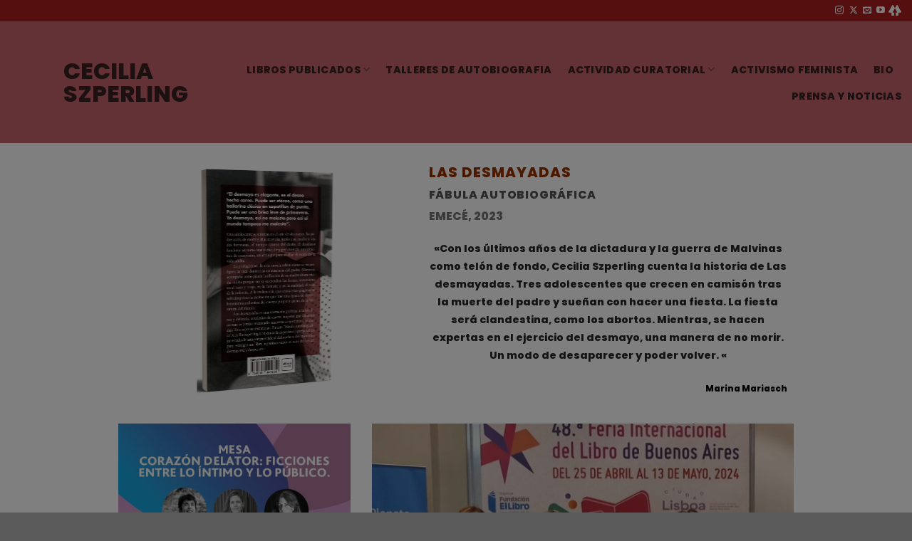

--- FILE ---
content_type: text/html; charset=UTF-8
request_url: https://ceciliaszperling.com/libros/
body_size: 54122
content:
<!DOCTYPE html>
<html dir="ltr" lang="es" prefix="og: https://ogp.me/ns#" class="loading-site no-js">
<head>
	<meta charset="UTF-8" />
	<link rel="profile" href="https://gmpg.org/xfn/11" />
	<link rel="pingback" href="https://ceciliaszperling.com/xmlrpc.php" />

	<script>(function(html){html.className = html.className.replace(/\bno-js\b/,'js')})(document.documentElement);</script>
<title>Libros - Cecilia Szperling</title>

		<!-- All in One SEO 4.9.3 - aioseo.com -->
	<meta name="robots" content="max-image-preview:large" />
	<link rel="canonical" href="https://ceciliaszperling.com/libros/" />
	<meta name="generator" content="All in One SEO (AIOSEO) 4.9.3" />
		<meta property="og:locale" content="es_ES" />
		<meta property="og:site_name" content="Cecilia Szperling -" />
		<meta property="og:type" content="article" />
		<meta property="og:title" content="Libros - Cecilia Szperling" />
		<meta property="og:url" content="https://ceciliaszperling.com/libros/" />
		<meta property="og:image" content="https://ceciliaszperling.com/wp-content/uploads/2023/08/szperling-ok-e1690829064536.jpeg" />
		<meta property="og:image:secure_url" content="https://ceciliaszperling.com/wp-content/uploads/2023/08/szperling-ok-e1690829064536.jpeg" />
		<meta property="og:image:width" content="1000" />
		<meta property="og:image:height" content="778" />
		<meta property="article:published_time" content="2019-09-25T02:21:54+00:00" />
		<meta property="article:modified_time" content="2024-10-30T15:18:26+00:00" />
		<meta name="twitter:card" content="summary_large_image" />
		<meta name="twitter:site" content="@cecisz" />
		<meta name="twitter:title" content="Libros - Cecilia Szperling" />
		<meta name="twitter:creator" content="@cecisz" />
		<meta name="twitter:image" content="https://ceciliaszperling.com/wp-content/uploads/2023/08/szperling-ok-e1690829064536.jpeg" />
		<script type="application/ld+json" class="aioseo-schema">
			{"@context":"https:\/\/schema.org","@graph":[{"@type":"BreadcrumbList","@id":"https:\/\/ceciliaszperling.com\/libros\/#breadcrumblist","itemListElement":[{"@type":"ListItem","@id":"https:\/\/ceciliaszperling.com#listItem","position":1,"name":"Inicio","item":"https:\/\/ceciliaszperling.com","nextItem":{"@type":"ListItem","@id":"https:\/\/ceciliaszperling.com\/libros\/#listItem","name":"Libros"}},{"@type":"ListItem","@id":"https:\/\/ceciliaszperling.com\/libros\/#listItem","position":2,"name":"Libros","previousItem":{"@type":"ListItem","@id":"https:\/\/ceciliaszperling.com#listItem","name":"Inicio"}}]},{"@type":"Person","@id":"https:\/\/ceciliaszperling.com\/#person","image":"https:\/\/ceciliaszperling.com\/wp-content\/uploads\/2023\/08\/szperling-ok-e1690829064536.jpeg","sameAs":["https:\/\/twitter.com\/cecisz","https:\/\/instagram.com\/ceszili\/","https:\/\/youtube.com\/ceciliaszperling"]},{"@type":"WebPage","@id":"https:\/\/ceciliaszperling.com\/libros\/#webpage","url":"https:\/\/ceciliaszperling.com\/libros\/","name":"Libros - Cecilia Szperling","inLanguage":"es-ES","isPartOf":{"@id":"https:\/\/ceciliaszperling.com\/#website"},"breadcrumb":{"@id":"https:\/\/ceciliaszperling.com\/libros\/#breadcrumblist"},"datePublished":"2019-09-25T04:21:54+02:00","dateModified":"2024-10-30T16:18:26+01:00"},{"@type":"WebSite","@id":"https:\/\/ceciliaszperling.com\/#website","url":"https:\/\/ceciliaszperling.com\/","name":"Cecilia Szperling","inLanguage":"es-ES","publisher":{"@id":"https:\/\/ceciliaszperling.com\/#person"}}]}
		</script>
		<!-- All in One SEO -->

<meta name="viewport" content="width=device-width, initial-scale=1" /><link rel='dns-prefetch' href='//www.googletagmanager.com' />
<link rel='prefetch' href='https://ceciliaszperling.com/wp-content/themes/flatsome/assets/js/flatsome.js?ver=be4456ec53c49e21f6f3' />
<link rel='prefetch' href='https://ceciliaszperling.com/wp-content/themes/flatsome/assets/js/chunk.slider.js?ver=3.18.2' />
<link rel='prefetch' href='https://ceciliaszperling.com/wp-content/themes/flatsome/assets/js/chunk.popups.js?ver=3.18.2' />
<link rel='prefetch' href='https://ceciliaszperling.com/wp-content/themes/flatsome/assets/js/chunk.tooltips.js?ver=3.18.2' />
<link rel='prefetch' href='https://ceciliaszperling.com/wp-content/themes/flatsome/assets/js/woocommerce.js?ver=8e1d1e4735a78026b37a' />
<link rel="alternate" type="application/rss+xml" title="Cecilia Szperling &raquo; Feed" href="https://ceciliaszperling.com/feed/" />
<link rel="alternate" title="oEmbed (JSON)" type="application/json+oembed" href="https://ceciliaszperling.com/wp-json/oembed/1.0/embed?url=https%3A%2F%2Fceciliaszperling.com%2Flibros%2F" />
<link rel="alternate" title="oEmbed (XML)" type="text/xml+oembed" href="https://ceciliaszperling.com/wp-json/oembed/1.0/embed?url=https%3A%2F%2Fceciliaszperling.com%2Flibros%2F&#038;format=xml" />
<style id='wp-img-auto-sizes-contain-inline-css' type='text/css'>
img:is([sizes=auto i],[sizes^="auto," i]){contain-intrinsic-size:3000px 1500px}
/*# sourceURL=wp-img-auto-sizes-contain-inline-css */
</style>
<link rel='stylesheet' id='cf7ic_style-css' href='https://ceciliaszperling.com/wp-content/plugins/contact-form-7-image-captcha/css/cf7ic-style.css?ver=3.3.7' type='text/css' media='all' />
<style id='wp-emoji-styles-inline-css' type='text/css'>

	img.wp-smiley, img.emoji {
		display: inline !important;
		border: none !important;
		box-shadow: none !important;
		height: 1em !important;
		width: 1em !important;
		margin: 0 0.07em !important;
		vertical-align: -0.1em !important;
		background: none !important;
		padding: 0 !important;
	}
/*# sourceURL=wp-emoji-styles-inline-css */
</style>
<style id='wp-block-library-inline-css' type='text/css'>
:root{--wp-block-synced-color:#7a00df;--wp-block-synced-color--rgb:122,0,223;--wp-bound-block-color:var(--wp-block-synced-color);--wp-editor-canvas-background:#ddd;--wp-admin-theme-color:#007cba;--wp-admin-theme-color--rgb:0,124,186;--wp-admin-theme-color-darker-10:#006ba1;--wp-admin-theme-color-darker-10--rgb:0,107,160.5;--wp-admin-theme-color-darker-20:#005a87;--wp-admin-theme-color-darker-20--rgb:0,90,135;--wp-admin-border-width-focus:2px}@media (min-resolution:192dpi){:root{--wp-admin-border-width-focus:1.5px}}.wp-element-button{cursor:pointer}:root .has-very-light-gray-background-color{background-color:#eee}:root .has-very-dark-gray-background-color{background-color:#313131}:root .has-very-light-gray-color{color:#eee}:root .has-very-dark-gray-color{color:#313131}:root .has-vivid-green-cyan-to-vivid-cyan-blue-gradient-background{background:linear-gradient(135deg,#00d084,#0693e3)}:root .has-purple-crush-gradient-background{background:linear-gradient(135deg,#34e2e4,#4721fb 50%,#ab1dfe)}:root .has-hazy-dawn-gradient-background{background:linear-gradient(135deg,#faaca8,#dad0ec)}:root .has-subdued-olive-gradient-background{background:linear-gradient(135deg,#fafae1,#67a671)}:root .has-atomic-cream-gradient-background{background:linear-gradient(135deg,#fdd79a,#004a59)}:root .has-nightshade-gradient-background{background:linear-gradient(135deg,#330968,#31cdcf)}:root .has-midnight-gradient-background{background:linear-gradient(135deg,#020381,#2874fc)}:root{--wp--preset--font-size--normal:16px;--wp--preset--font-size--huge:42px}.has-regular-font-size{font-size:1em}.has-larger-font-size{font-size:2.625em}.has-normal-font-size{font-size:var(--wp--preset--font-size--normal)}.has-huge-font-size{font-size:var(--wp--preset--font-size--huge)}.has-text-align-center{text-align:center}.has-text-align-left{text-align:left}.has-text-align-right{text-align:right}.has-fit-text{white-space:nowrap!important}#end-resizable-editor-section{display:none}.aligncenter{clear:both}.items-justified-left{justify-content:flex-start}.items-justified-center{justify-content:center}.items-justified-right{justify-content:flex-end}.items-justified-space-between{justify-content:space-between}.screen-reader-text{border:0;clip-path:inset(50%);height:1px;margin:-1px;overflow:hidden;padding:0;position:absolute;width:1px;word-wrap:normal!important}.screen-reader-text:focus{background-color:#ddd;clip-path:none;color:#444;display:block;font-size:1em;height:auto;left:5px;line-height:normal;padding:15px 23px 14px;text-decoration:none;top:5px;width:auto;z-index:100000}html :where(.has-border-color){border-style:solid}html :where([style*=border-top-color]){border-top-style:solid}html :where([style*=border-right-color]){border-right-style:solid}html :where([style*=border-bottom-color]){border-bottom-style:solid}html :where([style*=border-left-color]){border-left-style:solid}html :where([style*=border-width]){border-style:solid}html :where([style*=border-top-width]){border-top-style:solid}html :where([style*=border-right-width]){border-right-style:solid}html :where([style*=border-bottom-width]){border-bottom-style:solid}html :where([style*=border-left-width]){border-left-style:solid}html :where(img[class*=wp-image-]){height:auto;max-width:100%}:where(figure){margin:0 0 1em}html :where(.is-position-sticky){--wp-admin--admin-bar--position-offset:var(--wp-admin--admin-bar--height,0px)}@media screen and (max-width:600px){html :where(.is-position-sticky){--wp-admin--admin-bar--position-offset:0px}}

/*# sourceURL=wp-block-library-inline-css */
</style><link rel='stylesheet' id='wc-blocks-style-css' href='https://ceciliaszperling.com/wp-content/plugins/woocommerce/assets/client/blocks/wc-blocks.css?ver=wc-10.4.3' type='text/css' media='all' />
<style id='global-styles-inline-css' type='text/css'>
:root{--wp--preset--aspect-ratio--square: 1;--wp--preset--aspect-ratio--4-3: 4/3;--wp--preset--aspect-ratio--3-4: 3/4;--wp--preset--aspect-ratio--3-2: 3/2;--wp--preset--aspect-ratio--2-3: 2/3;--wp--preset--aspect-ratio--16-9: 16/9;--wp--preset--aspect-ratio--9-16: 9/16;--wp--preset--color--black: #000000;--wp--preset--color--cyan-bluish-gray: #abb8c3;--wp--preset--color--white: #ffffff;--wp--preset--color--pale-pink: #f78da7;--wp--preset--color--vivid-red: #cf2e2e;--wp--preset--color--luminous-vivid-orange: #ff6900;--wp--preset--color--luminous-vivid-amber: #fcb900;--wp--preset--color--light-green-cyan: #7bdcb5;--wp--preset--color--vivid-green-cyan: #00d084;--wp--preset--color--pale-cyan-blue: #8ed1fc;--wp--preset--color--vivid-cyan-blue: #0693e3;--wp--preset--color--vivid-purple: #9b51e0;--wp--preset--color--primary: #ac1f1f;--wp--preset--color--secondary: #f08c5a;--wp--preset--color--success: #861c1c;--wp--preset--color--alert: #232323;--wp--preset--gradient--vivid-cyan-blue-to-vivid-purple: linear-gradient(135deg,rgb(6,147,227) 0%,rgb(155,81,224) 100%);--wp--preset--gradient--light-green-cyan-to-vivid-green-cyan: linear-gradient(135deg,rgb(122,220,180) 0%,rgb(0,208,130) 100%);--wp--preset--gradient--luminous-vivid-amber-to-luminous-vivid-orange: linear-gradient(135deg,rgb(252,185,0) 0%,rgb(255,105,0) 100%);--wp--preset--gradient--luminous-vivid-orange-to-vivid-red: linear-gradient(135deg,rgb(255,105,0) 0%,rgb(207,46,46) 100%);--wp--preset--gradient--very-light-gray-to-cyan-bluish-gray: linear-gradient(135deg,rgb(238,238,238) 0%,rgb(169,184,195) 100%);--wp--preset--gradient--cool-to-warm-spectrum: linear-gradient(135deg,rgb(74,234,220) 0%,rgb(151,120,209) 20%,rgb(207,42,186) 40%,rgb(238,44,130) 60%,rgb(251,105,98) 80%,rgb(254,248,76) 100%);--wp--preset--gradient--blush-light-purple: linear-gradient(135deg,rgb(255,206,236) 0%,rgb(152,150,240) 100%);--wp--preset--gradient--blush-bordeaux: linear-gradient(135deg,rgb(254,205,165) 0%,rgb(254,45,45) 50%,rgb(107,0,62) 100%);--wp--preset--gradient--luminous-dusk: linear-gradient(135deg,rgb(255,203,112) 0%,rgb(199,81,192) 50%,rgb(65,88,208) 100%);--wp--preset--gradient--pale-ocean: linear-gradient(135deg,rgb(255,245,203) 0%,rgb(182,227,212) 50%,rgb(51,167,181) 100%);--wp--preset--gradient--electric-grass: linear-gradient(135deg,rgb(202,248,128) 0%,rgb(113,206,126) 100%);--wp--preset--gradient--midnight: linear-gradient(135deg,rgb(2,3,129) 0%,rgb(40,116,252) 100%);--wp--preset--font-size--small: 13px;--wp--preset--font-size--medium: 20px;--wp--preset--font-size--large: 36px;--wp--preset--font-size--x-large: 42px;--wp--preset--spacing--20: 0.44rem;--wp--preset--spacing--30: 0.67rem;--wp--preset--spacing--40: 1rem;--wp--preset--spacing--50: 1.5rem;--wp--preset--spacing--60: 2.25rem;--wp--preset--spacing--70: 3.38rem;--wp--preset--spacing--80: 5.06rem;--wp--preset--shadow--natural: 6px 6px 9px rgba(0, 0, 0, 0.2);--wp--preset--shadow--deep: 12px 12px 50px rgba(0, 0, 0, 0.4);--wp--preset--shadow--sharp: 6px 6px 0px rgba(0, 0, 0, 0.2);--wp--preset--shadow--outlined: 6px 6px 0px -3px rgb(255, 255, 255), 6px 6px rgb(0, 0, 0);--wp--preset--shadow--crisp: 6px 6px 0px rgb(0, 0, 0);}:where(body) { margin: 0; }.wp-site-blocks > .alignleft { float: left; margin-right: 2em; }.wp-site-blocks > .alignright { float: right; margin-left: 2em; }.wp-site-blocks > .aligncenter { justify-content: center; margin-left: auto; margin-right: auto; }:where(.is-layout-flex){gap: 0.5em;}:where(.is-layout-grid){gap: 0.5em;}.is-layout-flow > .alignleft{float: left;margin-inline-start: 0;margin-inline-end: 2em;}.is-layout-flow > .alignright{float: right;margin-inline-start: 2em;margin-inline-end: 0;}.is-layout-flow > .aligncenter{margin-left: auto !important;margin-right: auto !important;}.is-layout-constrained > .alignleft{float: left;margin-inline-start: 0;margin-inline-end: 2em;}.is-layout-constrained > .alignright{float: right;margin-inline-start: 2em;margin-inline-end: 0;}.is-layout-constrained > .aligncenter{margin-left: auto !important;margin-right: auto !important;}.is-layout-constrained > :where(:not(.alignleft):not(.alignright):not(.alignfull)){margin-left: auto !important;margin-right: auto !important;}body .is-layout-flex{display: flex;}.is-layout-flex{flex-wrap: wrap;align-items: center;}.is-layout-flex > :is(*, div){margin: 0;}body .is-layout-grid{display: grid;}.is-layout-grid > :is(*, div){margin: 0;}body{padding-top: 0px;padding-right: 0px;padding-bottom: 0px;padding-left: 0px;}a:where(:not(.wp-element-button)){text-decoration: none;}:root :where(.wp-element-button, .wp-block-button__link){background-color: #32373c;border-width: 0;color: #fff;font-family: inherit;font-size: inherit;font-style: inherit;font-weight: inherit;letter-spacing: inherit;line-height: inherit;padding-top: calc(0.667em + 2px);padding-right: calc(1.333em + 2px);padding-bottom: calc(0.667em + 2px);padding-left: calc(1.333em + 2px);text-decoration: none;text-transform: inherit;}.has-black-color{color: var(--wp--preset--color--black) !important;}.has-cyan-bluish-gray-color{color: var(--wp--preset--color--cyan-bluish-gray) !important;}.has-white-color{color: var(--wp--preset--color--white) !important;}.has-pale-pink-color{color: var(--wp--preset--color--pale-pink) !important;}.has-vivid-red-color{color: var(--wp--preset--color--vivid-red) !important;}.has-luminous-vivid-orange-color{color: var(--wp--preset--color--luminous-vivid-orange) !important;}.has-luminous-vivid-amber-color{color: var(--wp--preset--color--luminous-vivid-amber) !important;}.has-light-green-cyan-color{color: var(--wp--preset--color--light-green-cyan) !important;}.has-vivid-green-cyan-color{color: var(--wp--preset--color--vivid-green-cyan) !important;}.has-pale-cyan-blue-color{color: var(--wp--preset--color--pale-cyan-blue) !important;}.has-vivid-cyan-blue-color{color: var(--wp--preset--color--vivid-cyan-blue) !important;}.has-vivid-purple-color{color: var(--wp--preset--color--vivid-purple) !important;}.has-primary-color{color: var(--wp--preset--color--primary) !important;}.has-secondary-color{color: var(--wp--preset--color--secondary) !important;}.has-success-color{color: var(--wp--preset--color--success) !important;}.has-alert-color{color: var(--wp--preset--color--alert) !important;}.has-black-background-color{background-color: var(--wp--preset--color--black) !important;}.has-cyan-bluish-gray-background-color{background-color: var(--wp--preset--color--cyan-bluish-gray) !important;}.has-white-background-color{background-color: var(--wp--preset--color--white) !important;}.has-pale-pink-background-color{background-color: var(--wp--preset--color--pale-pink) !important;}.has-vivid-red-background-color{background-color: var(--wp--preset--color--vivid-red) !important;}.has-luminous-vivid-orange-background-color{background-color: var(--wp--preset--color--luminous-vivid-orange) !important;}.has-luminous-vivid-amber-background-color{background-color: var(--wp--preset--color--luminous-vivid-amber) !important;}.has-light-green-cyan-background-color{background-color: var(--wp--preset--color--light-green-cyan) !important;}.has-vivid-green-cyan-background-color{background-color: var(--wp--preset--color--vivid-green-cyan) !important;}.has-pale-cyan-blue-background-color{background-color: var(--wp--preset--color--pale-cyan-blue) !important;}.has-vivid-cyan-blue-background-color{background-color: var(--wp--preset--color--vivid-cyan-blue) !important;}.has-vivid-purple-background-color{background-color: var(--wp--preset--color--vivid-purple) !important;}.has-primary-background-color{background-color: var(--wp--preset--color--primary) !important;}.has-secondary-background-color{background-color: var(--wp--preset--color--secondary) !important;}.has-success-background-color{background-color: var(--wp--preset--color--success) !important;}.has-alert-background-color{background-color: var(--wp--preset--color--alert) !important;}.has-black-border-color{border-color: var(--wp--preset--color--black) !important;}.has-cyan-bluish-gray-border-color{border-color: var(--wp--preset--color--cyan-bluish-gray) !important;}.has-white-border-color{border-color: var(--wp--preset--color--white) !important;}.has-pale-pink-border-color{border-color: var(--wp--preset--color--pale-pink) !important;}.has-vivid-red-border-color{border-color: var(--wp--preset--color--vivid-red) !important;}.has-luminous-vivid-orange-border-color{border-color: var(--wp--preset--color--luminous-vivid-orange) !important;}.has-luminous-vivid-amber-border-color{border-color: var(--wp--preset--color--luminous-vivid-amber) !important;}.has-light-green-cyan-border-color{border-color: var(--wp--preset--color--light-green-cyan) !important;}.has-vivid-green-cyan-border-color{border-color: var(--wp--preset--color--vivid-green-cyan) !important;}.has-pale-cyan-blue-border-color{border-color: var(--wp--preset--color--pale-cyan-blue) !important;}.has-vivid-cyan-blue-border-color{border-color: var(--wp--preset--color--vivid-cyan-blue) !important;}.has-vivid-purple-border-color{border-color: var(--wp--preset--color--vivid-purple) !important;}.has-primary-border-color{border-color: var(--wp--preset--color--primary) !important;}.has-secondary-border-color{border-color: var(--wp--preset--color--secondary) !important;}.has-success-border-color{border-color: var(--wp--preset--color--success) !important;}.has-alert-border-color{border-color: var(--wp--preset--color--alert) !important;}.has-vivid-cyan-blue-to-vivid-purple-gradient-background{background: var(--wp--preset--gradient--vivid-cyan-blue-to-vivid-purple) !important;}.has-light-green-cyan-to-vivid-green-cyan-gradient-background{background: var(--wp--preset--gradient--light-green-cyan-to-vivid-green-cyan) !important;}.has-luminous-vivid-amber-to-luminous-vivid-orange-gradient-background{background: var(--wp--preset--gradient--luminous-vivid-amber-to-luminous-vivid-orange) !important;}.has-luminous-vivid-orange-to-vivid-red-gradient-background{background: var(--wp--preset--gradient--luminous-vivid-orange-to-vivid-red) !important;}.has-very-light-gray-to-cyan-bluish-gray-gradient-background{background: var(--wp--preset--gradient--very-light-gray-to-cyan-bluish-gray) !important;}.has-cool-to-warm-spectrum-gradient-background{background: var(--wp--preset--gradient--cool-to-warm-spectrum) !important;}.has-blush-light-purple-gradient-background{background: var(--wp--preset--gradient--blush-light-purple) !important;}.has-blush-bordeaux-gradient-background{background: var(--wp--preset--gradient--blush-bordeaux) !important;}.has-luminous-dusk-gradient-background{background: var(--wp--preset--gradient--luminous-dusk) !important;}.has-pale-ocean-gradient-background{background: var(--wp--preset--gradient--pale-ocean) !important;}.has-electric-grass-gradient-background{background: var(--wp--preset--gradient--electric-grass) !important;}.has-midnight-gradient-background{background: var(--wp--preset--gradient--midnight) !important;}.has-small-font-size{font-size: var(--wp--preset--font-size--small) !important;}.has-medium-font-size{font-size: var(--wp--preset--font-size--medium) !important;}.has-large-font-size{font-size: var(--wp--preset--font-size--large) !important;}.has-x-large-font-size{font-size: var(--wp--preset--font-size--x-large) !important;}
/*# sourceURL=global-styles-inline-css */
</style>

<link rel='stylesheet' id='contact-form-7-css' href='https://ceciliaszperling.com/wp-content/plugins/contact-form-7/includes/css/styles.css?ver=6.1.4' type='text/css' media='all' />
<style id='woocommerce-inline-inline-css' type='text/css'>
.woocommerce form .form-row .required { visibility: visible; }
/*# sourceURL=woocommerce-inline-inline-css */
</style>
<link rel='stylesheet' id='flatsome-main-css' href='https://ceciliaszperling.com/wp-content/themes/flatsome/assets/css/flatsome.css?ver=3.18.2' type='text/css' media='all' />
<style id='flatsome-main-inline-css' type='text/css'>
@font-face {
				font-family: "fl-icons";
				font-display: block;
				src: url(https://ceciliaszperling.com/wp-content/themes/flatsome/assets/css/icons/fl-icons.eot?v=3.18.2);
				src:
					url(https://ceciliaszperling.com/wp-content/themes/flatsome/assets/css/icons/fl-icons.eot#iefix?v=3.18.2) format("embedded-opentype"),
					url(https://ceciliaszperling.com/wp-content/themes/flatsome/assets/css/icons/fl-icons.woff2?v=3.18.2) format("woff2"),
					url(https://ceciliaszperling.com/wp-content/themes/flatsome/assets/css/icons/fl-icons.ttf?v=3.18.2) format("truetype"),
					url(https://ceciliaszperling.com/wp-content/themes/flatsome/assets/css/icons/fl-icons.woff?v=3.18.2) format("woff"),
					url(https://ceciliaszperling.com/wp-content/themes/flatsome/assets/css/icons/fl-icons.svg?v=3.18.2#fl-icons) format("svg");
			}
/*# sourceURL=flatsome-main-inline-css */
</style>
<link rel='stylesheet' id='flatsome-shop-css' href='https://ceciliaszperling.com/wp-content/themes/flatsome/assets/css/flatsome-shop.css?ver=3.18.2' type='text/css' media='all' />
<link rel='stylesheet' id='flatsome-style-css' href='https://ceciliaszperling.com/wp-content/themes/flatsome-child/style.css?ver=3.0' type='text/css' media='all' />
<script type="text/javascript" src="https://ceciliaszperling.com/wp-includes/js/jquery/jquery.min.js?ver=3.7.1" id="jquery-core-js"></script>
<script type="text/javascript" src="https://ceciliaszperling.com/wp-includes/js/jquery/jquery-migrate.min.js?ver=3.4.1" id="jquery-migrate-js"></script>
<script type="text/javascript" src="https://ceciliaszperling.com/wp-content/plugins/woocommerce/assets/js/jquery-blockui/jquery.blockUI.min.js?ver=2.7.0-wc.10.4.3" id="wc-jquery-blockui-js" data-wp-strategy="defer"></script>
<script type="text/javascript" src="https://ceciliaszperling.com/wp-content/plugins/woocommerce/assets/js/js-cookie/js.cookie.min.js?ver=2.1.4-wc.10.4.3" id="wc-js-cookie-js" data-wp-strategy="defer"></script>

<!-- Fragmento de código de la etiqueta de Google (gtag.js) añadida por Site Kit -->
<!-- Fragmento de código de Google Analytics añadido por Site Kit -->
<script type="text/javascript" src="https://www.googletagmanager.com/gtag/js?id=GT-KDQFZKT3" id="google_gtagjs-js" async></script>
<script type="text/javascript" id="google_gtagjs-js-after">
/* <![CDATA[ */
window.dataLayer = window.dataLayer || [];function gtag(){dataLayer.push(arguments);}
gtag("set","linker",{"domains":["ceciliaszperling.com"]});
gtag("js", new Date());
gtag("set", "developer_id.dZTNiMT", true);
gtag("config", "GT-KDQFZKT3");
 window._googlesitekit = window._googlesitekit || {}; window._googlesitekit.throttledEvents = []; window._googlesitekit.gtagEvent = (name, data) => { var key = JSON.stringify( { name, data } ); if ( !! window._googlesitekit.throttledEvents[ key ] ) { return; } window._googlesitekit.throttledEvents[ key ] = true; setTimeout( () => { delete window._googlesitekit.throttledEvents[ key ]; }, 5 ); gtag( "event", name, { ...data, event_source: "site-kit" } ); }; 
//# sourceURL=google_gtagjs-js-after
/* ]]> */
</script>
<link rel="https://api.w.org/" href="https://ceciliaszperling.com/wp-json/" /><link rel="alternate" title="JSON" type="application/json" href="https://ceciliaszperling.com/wp-json/wp/v2/pages/130" /><link rel="EditURI" type="application/rsd+xml" title="RSD" href="https://ceciliaszperling.com/xmlrpc.php?rsd" />
<meta name="generator" content="WordPress 6.9" />
<meta name="generator" content="WooCommerce 10.4.3" />
<link rel='shortlink' href='https://ceciliaszperling.com/?p=130' />
<meta name="generator" content="Site Kit by Google 1.170.0" /><script id="mcjs">!function(c,h,i,m,p){m=c.createElement(h),p=c.getElementsByTagName(h)[0],m.async=1,m.src=i,p.parentNode.insertBefore(m,p)}(document,"script","https://chimpstatic.com/mcjs-connected/js/users/8b6209d1cc7ef9ae93e0897a6/a588ed3d2ff2fb74201fb3b65.js");</script><style>.bg{opacity: 0; transition: opacity 1s; -webkit-transition: opacity 1s;} .bg-loaded{opacity: 1;}</style>	<noscript><style>.woocommerce-product-gallery{ opacity: 1 !important; }</style></noscript>
	<link rel="icon" href="https://ceciliaszperling.com/wp-content/uploads/2023/04/cropped-9789500441834-scaled-1-32x32.jpg" sizes="32x32" />
<link rel="icon" href="https://ceciliaszperling.com/wp-content/uploads/2023/04/cropped-9789500441834-scaled-1-192x192.jpg" sizes="192x192" />
<link rel="apple-touch-icon" href="https://ceciliaszperling.com/wp-content/uploads/2023/04/cropped-9789500441834-scaled-1-180x180.jpg" />
<meta name="msapplication-TileImage" content="https://ceciliaszperling.com/wp-content/uploads/2023/04/cropped-9789500441834-scaled-1-270x270.jpg" />
<style id="custom-css" type="text/css">:root {--primary-color: #ac1f1f;--fs-color-primary: #ac1f1f;--fs-color-secondary: #f08c5a;--fs-color-success: #861c1c;--fs-color-alert: #232323;--fs-experimental-link-color: #4e657b;--fs-experimental-link-color-hover: #111;}.tooltipster-base {--tooltip-color: #fff;--tooltip-bg-color: #000;}.off-canvas-right .mfp-content, .off-canvas-left .mfp-content {--drawer-width: 300px;}.off-canvas .mfp-content.off-canvas-cart {--drawer-width: 360px;}.header-main{height: 171px}#logo img{max-height: 171px}#logo{width:195px;}#logo img{padding:15px 0;}.header-top{min-height: 30px}.transparent .header-main{height: 147px}.transparent #logo img{max-height: 147px}.has-transparent + .page-title:first-of-type,.has-transparent + #main > .page-title,.has-transparent + #main > div > .page-title,.has-transparent + #main .page-header-wrapper:first-of-type .page-title{padding-top: 177px;}.header.show-on-scroll,.stuck .header-main{height:70px!important}.stuck #logo img{max-height: 70px!important}.header-bg-color {background-color: rgba(191,76,87,0.86)}.header-bottom {background-color: #f1f1f1}.header-main .nav > li > a{line-height: 16px }@media (max-width: 549px) {.header-main{height: 70px}#logo img{max-height: 70px}}body{font-size: 99%;}@media screen and (max-width: 549px){body{font-size: 111%;}}body{font-family: Poppins, sans-serif;}body {font-weight: 400;font-style: normal;}.nav > li > a {font-family: Poppins, sans-serif;}.mobile-sidebar-levels-2 .nav > li > ul > li > a {font-family: Poppins, sans-serif;}.nav > li > a,.mobile-sidebar-levels-2 .nav > li > ul > li > a {font-weight: 700;font-style: normal;}h1,h2,h3,h4,h5,h6,.heading-font, .off-canvas-center .nav-sidebar.nav-vertical > li > a{font-family: Poppins, sans-serif;}h1,h2,h3,h4,h5,h6,.heading-font,.banner h1,.banner h2 {font-weight: 800;font-style: normal;}.alt-font{font-family: Bitter, sans-serif;}.alt-font {font-weight: 400!important;font-style: normal!important;}.header:not(.transparent) .header-nav-main.nav > li > a {color: #ffffff;}@media screen and (min-width: 550px){.products .box-vertical .box-image{min-width: 300px!important;width: 300px!important;}}.nav-vertical-fly-out > li + li {border-top-width: 1px; border-top-style: solid;}/* Custom CSS */.nav > li > a, .nav-dropdown > li > a, .nav-column > li > a {color: rgba(32, 20, 20, 0.85) !important;-webkit-transition: all .2s;-o-transition: all .2s;transition: all .2s;}#logo a{color: rgba(32, 20, 20, 0.85) !important;}#logo a {padding-left: 40%;}.justi {text-align:justify;}/* Custom CSS Tablet */@media (max-width: 849px){#logo a {padding-left: 0px;}}/* Custom CSS Mobile */@media (max-width: 549px){#logo a {padding-left: 0px;}}.label-new.menu-item > a:after{content:"Nuevo";}.label-hot.menu-item > a:after{content:"Caliente";}.label-sale.menu-item > a:after{content:"Oferta";}.label-popular.menu-item > a:after{content:"Populares";}</style>		<style type="text/css" id="wp-custom-css">
			.header-wrapper.stuck, .header-shadow .header-wrapper, .layout-shadow #wrapper {

    box-shadow: 1px 1px 10px;
	color:white;
    

}
		</style>
		<style id="kirki-inline-styles">/* devanagari */
@font-face {
  font-family: 'Poppins';
  font-style: normal;
  font-weight: 400;
  font-display: swap;
  src: url(https://ceciliaszperling.com/wp-content/fonts/poppins/font) format('woff');
  unicode-range: U+0900-097F, U+1CD0-1CF9, U+200C-200D, U+20A8, U+20B9, U+20F0, U+25CC, U+A830-A839, U+A8E0-A8FF, U+11B00-11B09;
}
/* latin-ext */
@font-face {
  font-family: 'Poppins';
  font-style: normal;
  font-weight: 400;
  font-display: swap;
  src: url(https://ceciliaszperling.com/wp-content/fonts/poppins/font) format('woff');
  unicode-range: U+0100-02BA, U+02BD-02C5, U+02C7-02CC, U+02CE-02D7, U+02DD-02FF, U+0304, U+0308, U+0329, U+1D00-1DBF, U+1E00-1E9F, U+1EF2-1EFF, U+2020, U+20A0-20AB, U+20AD-20C0, U+2113, U+2C60-2C7F, U+A720-A7FF;
}
/* latin */
@font-face {
  font-family: 'Poppins';
  font-style: normal;
  font-weight: 400;
  font-display: swap;
  src: url(https://ceciliaszperling.com/wp-content/fonts/poppins/font) format('woff');
  unicode-range: U+0000-00FF, U+0131, U+0152-0153, U+02BB-02BC, U+02C6, U+02DA, U+02DC, U+0304, U+0308, U+0329, U+2000-206F, U+20AC, U+2122, U+2191, U+2193, U+2212, U+2215, U+FEFF, U+FFFD;
}
/* devanagari */
@font-face {
  font-family: 'Poppins';
  font-style: normal;
  font-weight: 700;
  font-display: swap;
  src: url(https://ceciliaszperling.com/wp-content/fonts/poppins/font) format('woff');
  unicode-range: U+0900-097F, U+1CD0-1CF9, U+200C-200D, U+20A8, U+20B9, U+20F0, U+25CC, U+A830-A839, U+A8E0-A8FF, U+11B00-11B09;
}
/* latin-ext */
@font-face {
  font-family: 'Poppins';
  font-style: normal;
  font-weight: 700;
  font-display: swap;
  src: url(https://ceciliaszperling.com/wp-content/fonts/poppins/font) format('woff');
  unicode-range: U+0100-02BA, U+02BD-02C5, U+02C7-02CC, U+02CE-02D7, U+02DD-02FF, U+0304, U+0308, U+0329, U+1D00-1DBF, U+1E00-1E9F, U+1EF2-1EFF, U+2020, U+20A0-20AB, U+20AD-20C0, U+2113, U+2C60-2C7F, U+A720-A7FF;
}
/* latin */
@font-face {
  font-family: 'Poppins';
  font-style: normal;
  font-weight: 700;
  font-display: swap;
  src: url(https://ceciliaszperling.com/wp-content/fonts/poppins/font) format('woff');
  unicode-range: U+0000-00FF, U+0131, U+0152-0153, U+02BB-02BC, U+02C6, U+02DA, U+02DC, U+0304, U+0308, U+0329, U+2000-206F, U+20AC, U+2122, U+2191, U+2193, U+2212, U+2215, U+FEFF, U+FFFD;
}
/* devanagari */
@font-face {
  font-family: 'Poppins';
  font-style: normal;
  font-weight: 800;
  font-display: swap;
  src: url(https://ceciliaszperling.com/wp-content/fonts/poppins/font) format('woff');
  unicode-range: U+0900-097F, U+1CD0-1CF9, U+200C-200D, U+20A8, U+20B9, U+20F0, U+25CC, U+A830-A839, U+A8E0-A8FF, U+11B00-11B09;
}
/* latin-ext */
@font-face {
  font-family: 'Poppins';
  font-style: normal;
  font-weight: 800;
  font-display: swap;
  src: url(https://ceciliaszperling.com/wp-content/fonts/poppins/font) format('woff');
  unicode-range: U+0100-02BA, U+02BD-02C5, U+02C7-02CC, U+02CE-02D7, U+02DD-02FF, U+0304, U+0308, U+0329, U+1D00-1DBF, U+1E00-1E9F, U+1EF2-1EFF, U+2020, U+20A0-20AB, U+20AD-20C0, U+2113, U+2C60-2C7F, U+A720-A7FF;
}
/* latin */
@font-face {
  font-family: 'Poppins';
  font-style: normal;
  font-weight: 800;
  font-display: swap;
  src: url(https://ceciliaszperling.com/wp-content/fonts/poppins/font) format('woff');
  unicode-range: U+0000-00FF, U+0131, U+0152-0153, U+02BB-02BC, U+02C6, U+02DA, U+02DC, U+0304, U+0308, U+0329, U+2000-206F, U+20AC, U+2122, U+2191, U+2193, U+2212, U+2215, U+FEFF, U+FFFD;
}/* cyrillic-ext */
@font-face {
  font-family: 'Bitter';
  font-style: normal;
  font-weight: 400;
  font-display: swap;
  src: url(https://ceciliaszperling.com/wp-content/fonts/bitter/font) format('woff');
  unicode-range: U+0460-052F, U+1C80-1C8A, U+20B4, U+2DE0-2DFF, U+A640-A69F, U+FE2E-FE2F;
}
/* cyrillic */
@font-face {
  font-family: 'Bitter';
  font-style: normal;
  font-weight: 400;
  font-display: swap;
  src: url(https://ceciliaszperling.com/wp-content/fonts/bitter/font) format('woff');
  unicode-range: U+0301, U+0400-045F, U+0490-0491, U+04B0-04B1, U+2116;
}
/* vietnamese */
@font-face {
  font-family: 'Bitter';
  font-style: normal;
  font-weight: 400;
  font-display: swap;
  src: url(https://ceciliaszperling.com/wp-content/fonts/bitter/font) format('woff');
  unicode-range: U+0102-0103, U+0110-0111, U+0128-0129, U+0168-0169, U+01A0-01A1, U+01AF-01B0, U+0300-0301, U+0303-0304, U+0308-0309, U+0323, U+0329, U+1EA0-1EF9, U+20AB;
}
/* latin-ext */
@font-face {
  font-family: 'Bitter';
  font-style: normal;
  font-weight: 400;
  font-display: swap;
  src: url(https://ceciliaszperling.com/wp-content/fonts/bitter/font) format('woff');
  unicode-range: U+0100-02BA, U+02BD-02C5, U+02C7-02CC, U+02CE-02D7, U+02DD-02FF, U+0304, U+0308, U+0329, U+1D00-1DBF, U+1E00-1E9F, U+1EF2-1EFF, U+2020, U+20A0-20AB, U+20AD-20C0, U+2113, U+2C60-2C7F, U+A720-A7FF;
}
/* latin */
@font-face {
  font-family: 'Bitter';
  font-style: normal;
  font-weight: 400;
  font-display: swap;
  src: url(https://ceciliaszperling.com/wp-content/fonts/bitter/font) format('woff');
  unicode-range: U+0000-00FF, U+0131, U+0152-0153, U+02BB-02BC, U+02C6, U+02DA, U+02DC, U+0304, U+0308, U+0329, U+2000-206F, U+20AC, U+2122, U+2191, U+2193, U+2212, U+2215, U+FEFF, U+FFFD;
}</style></head>

<body data-rsssl=1 class="wp-singular page-template page-template-page-blank page-template-page-blank-php page page-id-130 wp-theme-flatsome wp-child-theme-flatsome-child theme-flatsome woocommerce-no-js full-width lightbox nav-dropdown-has-arrow nav-dropdown-has-shadow nav-dropdown-has-border">


<a class="skip-link screen-reader-text" href="#main">Saltar al contenido</a>

<div id="wrapper">

	
	<header id="header" class="header header-full-width has-sticky sticky-jump">
		<div class="header-wrapper">
			<div id="top-bar" class="header-top hide-for-sticky nav-dark">
    <div class="flex-row container">
      <div class="flex-col hide-for-medium flex-left">
          <ul class="nav nav-left medium-nav-center nav-small  nav-divided">
                        </ul>
      </div>

      <div class="flex-col hide-for-medium flex-center">
          <ul class="nav nav-center nav-small  nav-divided">
                        </ul>
      </div>

      <div class="flex-col hide-for-medium flex-right">
         <ul class="nav top-bar-nav nav-right nav-small  nav-divided">
              <li class="html header-social-icons ml-0">
	<div class="social-icons follow-icons" ><a href="https://www.instagram.com/cecisz_lit/" target="_blank" data-label="Instagram" class="icon plain instagram" aria-label="Síguenos en Instagram" rel="noopener nofollow" ><i class="icon-instagram" ></i></a><a href="https://x.com/cecisz" data-label="X" target="_blank" class="icon plain x" aria-label="Seguir en X" rel="noopener nofollow" ><i class="icon-x" ></i></a><a href="mailto:ceciliaszperling@gmail.com" data-label="E-mail" target="_blank" class="icon plain email" aria-label="Envíanos un email" rel="nofollow noopener" ><i class="icon-envelop" ></i></a><a href="https://youtube.com/ceciliaszperling" data-label="YouTube" target="_blank" class="icon plain youtube" aria-label="Síguenos en Youtube" rel="noopener nofollow" ><i class="icon-youtube" ></i></a></div></li>
<li class="html custom html_topbar_right"><div style="margin-left:-15px;margin-bottom:2px;"><a href="https://linktr.ee/ceciliaszperling"><img src="https://ceciliaszperling.com/wp-content/uploads/2022/06/social-tree.png" width="18px"></img></div></a></li>          </ul>
      </div>

            <div class="flex-col show-for-medium flex-grow">
          <ul class="nav nav-center nav-small mobile-nav  nav-divided">
              <li class="html header-social-icons ml-0">
	<div class="social-icons follow-icons" ><a href="https://www.instagram.com/cecisz_lit/" target="_blank" data-label="Instagram" class="icon plain instagram" aria-label="Síguenos en Instagram" rel="noopener nofollow" ><i class="icon-instagram" ></i></a><a href="https://x.com/cecisz" data-label="X" target="_blank" class="icon plain x" aria-label="Seguir en X" rel="noopener nofollow" ><i class="icon-x" ></i></a><a href="mailto:ceciliaszperling@gmail.com" data-label="E-mail" target="_blank" class="icon plain email" aria-label="Envíanos un email" rel="nofollow noopener" ><i class="icon-envelop" ></i></a><a href="https://youtube.com/ceciliaszperling" data-label="YouTube" target="_blank" class="icon plain youtube" aria-label="Síguenos en Youtube" rel="noopener nofollow" ><i class="icon-youtube" ></i></a></div></li>
<li class="html custom html_topbar_right"><div style="margin-left:-15px;margin-bottom:2px;"><a href="https://linktr.ee/ceciliaszperling"><img src="https://ceciliaszperling.com/wp-content/uploads/2022/06/social-tree.png" width="18px"></img></div></a></li>          </ul>
      </div>
      
    </div>
</div>
<div id="masthead" class="header-main ">
      <div class="header-inner flex-row container logo-left medium-logo-left" role="navigation">

          <!-- Logo -->
          <div id="logo" class="flex-col logo">
            
<!-- Header logo -->
<a href="https://ceciliaszperling.com/" title="Cecilia Szperling" rel="home">
		Cecilia Szperling</a>
          </div>

          <!-- Mobile Left Elements -->
          <div class="flex-col show-for-medium flex-left">
            <ul class="mobile-nav nav nav-left ">
                          </ul>
          </div>

          <!-- Left Elements -->
          <div class="flex-col hide-for-medium flex-left
            flex-grow">
            <ul class="header-nav header-nav-main nav nav-left  nav-size-medium nav-spacing-large nav-uppercase" >
                          </ul>
          </div>

          <!-- Right Elements -->
          <div class="flex-col hide-for-medium flex-right">
            <ul class="header-nav header-nav-main nav nav-right  nav-size-medium nav-spacing-large nav-uppercase">
              <li id="menu-item-185" class="menu-item menu-item-type-post_type menu-item-object-page current-menu-item page_item page-item-130 current_page_item current-menu-ancestor current-menu-parent current_page_parent current_page_ancestor menu-item-has-children menu-item-185 active menu-item-design-default has-dropdown"><a href="https://ceciliaszperling.com/libros/" aria-current="page" class="nav-top-link" aria-expanded="false" aria-haspopup="menu">Libros Publicados<i class="icon-angle-down" ></i></a>
<ul class="sub-menu nav-dropdown nav-dropdown-default">
	<li id="menu-item-2581" class="menu-item menu-item-type-custom menu-item-object-custom current-menu-item menu-item-2581 active"><a href="https://ceciliaszperling.com/libros/" aria-current="page">Las Desmayadas</a></li>
	<li id="menu-item-186" class="menu-item menu-item-type-custom menu-item-object-custom current-menu-item menu-item-186 active"><a href="https://ceciliaszperling.com/libros/#lamaquina" aria-current="page">La máquina de proyectar sueños</a></li>
	<li id="menu-item-187" class="menu-item menu-item-type-custom menu-item-object-custom current-menu-item menu-item-187 active"><a href="https://ceciliaszperling.com/libros#militanciaverde" aria-current="page">El año de la militancia verde</a></li>
	<li id="menu-item-188" class="menu-item menu-item-type-custom menu-item-object-custom current-menu-item menu-item-188 active"><a href="https://ceciliaszperling.com/libros#seleccionnatural" aria-current="page">Selección Natural</a></li>
	<li id="menu-item-189" class="menu-item menu-item-type-custom menu-item-object-custom current-menu-item menu-item-189 active"><a href="https://ceciliaszperling.com/libros#elfuturodelosartistas" aria-current="page">El futuro de los artistas</a></li>
	<li id="menu-item-742" class="menu-item menu-item-type-custom menu-item-object-custom current-menu-item menu-item-742 active"><a href="https://ceciliaszperling.com/libros#antologias" aria-current="page">Antologías</a></li>
</ul>
</li>
<li id="menu-item-544" class="menu-item menu-item-type-post_type menu-item-object-page menu-item-544 menu-item-design-default"><a href="https://ceciliaszperling.com/talleres/" class="nav-top-link">Talleres de autobiografia</a></li>
<li id="menu-item-932" class="menu-item menu-item-type-post_type menu-item-object-page menu-item-has-children menu-item-932 menu-item-design-default has-dropdown"><a href="https://ceciliaszperling.com/gestoriacultural/" class="nav-top-link" aria-expanded="false" aria-haspopup="menu">Actividad curatorial<i class="icon-angle-down" ></i></a>
<ul class="sub-menu nav-dropdown nav-dropdown-default">
	<li id="menu-item-931" class="menu-item menu-item-type-post_type menu-item-object-page menu-item-has-children menu-item-931 nav-dropdown-col"><a href="https://ceciliaszperling.com/confesionario/">Ciclos</a>
	<ul class="sub-menu nav-column nav-dropdown-default">
		<li id="menu-item-303" class="menu-item menu-item-type-post_type menu-item-object-page menu-item-303"><a href="https://ceciliaszperling.com/libro-marcado/">Libro Marcado</a></li>
		<li id="menu-item-163" class="menu-item menu-item-type-post_type menu-item-object-page menu-item-163"><a href="https://ceciliaszperling.com/lecturas-musica/">Lecturas + musica</a></li>
		<li id="menu-item-305" class="menu-item menu-item-type-post_type menu-item-object-page menu-item-305"><a href="https://ceciliaszperling.com/confesionario/">Confesionario Radio y TV</a></li>
	</ul>
</li>
	<li id="menu-item-492" class="menu-item menu-item-type-post_type menu-item-object-page menu-item-492"><a href="https://ceciliaszperling.com/gestoriacultural/">Gestoría cultural</a></li>
	<li id="menu-item-721" class="menu-item menu-item-type-post_type menu-item-object-page menu-item-721"><a href="https://ceciliaszperling.com/conferenciasyentrevistas/">Conferencias y entrevistas</a></li>
</ul>
</li>
<li id="menu-item-84" class="menu-item menu-item-type-post_type menu-item-object-page menu-item-84 menu-item-design-default"><a href="https://ceciliaszperling.com/activismo-feminista/" class="nav-top-link">Activismo feminista</a></li>
<li id="menu-item-3934" class="menu-item menu-item-type-post_type menu-item-object-page menu-item-3934 menu-item-design-default"><a href="https://ceciliaszperling.com/sobre-mi/" class="nav-top-link">BIO</a></li>
<li id="menu-item-4307" class="menu-item menu-item-type-post_type menu-item-object-page menu-item-4307 menu-item-design-default"><a href="https://ceciliaszperling.com/prensa-y-noticias/" class="nav-top-link">Prensa y noticias</a></li>
            </ul>
          </div>

          <!-- Mobile Right Elements -->
          <div class="flex-col show-for-medium flex-right">
            <ul class="mobile-nav nav nav-right ">
              <li class="nav-icon has-icon">
  		<a href="#" data-open="#main-menu" data-pos="center" data-bg="main-menu-overlay" data-color="" class="is-small" aria-label="Menú" aria-controls="main-menu" aria-expanded="false">

		  <i class="icon-menu" ></i>
		  <span class="menu-title uppercase hide-for-small">Menú</span>		</a>
	</li>
            </ul>
          </div>

      </div>

      </div>

<div class="header-bg-container fill"><div class="header-bg-image fill"></div><div class="header-bg-color fill"></div></div>		</div>
	</header>

	
	<main id="main" class="">


<div id="content" role="main" class="content-area">

		
			
<div class="row align-center" style="max-width:1339px" id="row-1752650920">


	<div id="col-1978128373" class="col medium-4 small-12 large-4"  >
				<div class="col-inner"  >
			
			


  
    <div class="row large-columns-1 medium-columns- small-columns- slider row-slider slider-nav-simple slider-nav-push"  data-flickity-options='{"imagesLoaded": true, "groupCells": "100%", "dragThreshold" : 5, "cellAlign": "left","wrapAround": true,"prevNextButtons": true,"percentPosition": true,"pageDots": false, "rightToLeft": false, "autoPlay" : 2000}' >

  <div class="gallery-col col" >
          <div class="col-inner">
                        <div class="box has-hover gallery-box box-normal">
              <div class="box-image image-cover" style="width:49%;padding-top:385px;">
                <img fetchpriority="high" decoding="async" width="2000" height="2000" src="https://ceciliaszperling.com/wp-content/uploads/2023/04/Desmayadas_fte.jpg" class="attachment-original size-original" alt="" ids="2527,2526" style="normal" lightbox="false" type="slider" columns="1" slider_nav_style="simple" auto_slide="2000" image_height="385px" image_width="49" image_size="original" text_bg="rgb(255, 255, 255)" srcset="https://ceciliaszperling.com/wp-content/uploads/2023/04/Desmayadas_fte.jpg 2000w, https://ceciliaszperling.com/wp-content/uploads/2023/04/Desmayadas_fte-300x300.jpg 300w, https://ceciliaszperling.com/wp-content/uploads/2023/04/Desmayadas_fte-100x100.jpg 100w, https://ceciliaszperling.com/wp-content/uploads/2023/04/Desmayadas_fte-600x600.jpg 600w, https://ceciliaszperling.com/wp-content/uploads/2023/04/Desmayadas_fte-1024x1024.jpg 1024w, https://ceciliaszperling.com/wp-content/uploads/2023/04/Desmayadas_fte-150x150.jpg 150w, https://ceciliaszperling.com/wp-content/uploads/2023/04/Desmayadas_fte-768x768.jpg 768w, https://ceciliaszperling.com/wp-content/uploads/2023/04/Desmayadas_fte-1536x1536.jpg 1536w" sizes="(max-width: 2000px) 100vw, 2000px" />                                                              </div>
              <div class="box-text text-left" style="background-color:rgb(255, 255, 255);">
                 <p></p>
              </div>
            </div>
                      </div>
         </div><div class="gallery-col col" >
          <div class="col-inner">
                        <div class="box has-hover gallery-box box-normal">
              <div class="box-image image-cover" style="width:49%;padding-top:385px;">
                <img decoding="async" width="2000" height="2000" src="https://ceciliaszperling.com/wp-content/uploads/2023/04/Desmayadas_drs.jpg" class="attachment-original size-original" alt="" ids="2527,2526" style="normal" lightbox="false" type="slider" columns="1" slider_nav_style="simple" auto_slide="2000" image_height="385px" image_width="49" image_size="original" text_bg="rgb(255, 255, 255)" srcset="https://ceciliaszperling.com/wp-content/uploads/2023/04/Desmayadas_drs.jpg 2000w, https://ceciliaszperling.com/wp-content/uploads/2023/04/Desmayadas_drs-300x300.jpg 300w, https://ceciliaszperling.com/wp-content/uploads/2023/04/Desmayadas_drs-100x100.jpg 100w, https://ceciliaszperling.com/wp-content/uploads/2023/04/Desmayadas_drs-600x600.jpg 600w, https://ceciliaszperling.com/wp-content/uploads/2023/04/Desmayadas_drs-1024x1024.jpg 1024w, https://ceciliaszperling.com/wp-content/uploads/2023/04/Desmayadas_drs-150x150.jpg 150w, https://ceciliaszperling.com/wp-content/uploads/2023/04/Desmayadas_drs-768x768.jpg 768w, https://ceciliaszperling.com/wp-content/uploads/2023/04/Desmayadas_drs-1536x1536.jpg 1536w" sizes="(max-width: 2000px) 100vw, 2000px" />                                                              </div>
              <div class="box-text text-left" style="background-color:rgb(255, 255, 255);">
                 <p></p>
              </div>
            </div>
                      </div>
         </div></div>


		</div>
				
<style>
#col-1978128373 > .col-inner {
  margin: 0px 0px -85px 0px;
}
</style>
	</div>

	

	<div id="col-822475981" class="col medium-5 small-12 large-5"  >
				<div class="col-inner"  >
			
			

<h3 class="uppercase"><strong><span style="color: #993300;">LAS DESMAYADAS</span><br /></strong></h3>
<h5 class="uppercase">Fábula autobiográfica<strong><br /></strong></h5>
<p><strong>EMECÉ, 2023</p>
<p></strong></p>
<header class="entry-header">
<div class="entry-excerpt">
<p style="text-align: center;"><span style="color: #282828;"><span style="font-size: 90%;">«Con los últimos años de la dictadura y la guerra de Malvinas como telón de fondo, Cecilia Szperling cuenta la historia de Las desmayadas. Tres adolescentes que crecen en camisón tras la muerte del padre y sueñan con hacer una fiesta. La fiesta será clandestina, como los abortos. Mientras, se hacen expertas en el ejercicio del desmayo, una manera de no morir. Un modo de desaparecer y poder volver. «</span><br /></span></p>
<h5 class="entry-title" style="text-align: right;"><span style="color: #000000; font-size: 75%;">Marina Mariasch</span></h5>
</div>
</header>

		</div>
				
<style>
#col-822475981 > .col-inner {
  padding: 30px 0px 0px 0px;
}
</style>
	</div>

	

	<div id="col-892688797" class="col medium-10 small-12 large-10"  >
				<div class="col-inner"  >
			
			

<div class="row align-equal align-center"  id="row-2058450073">


	<div id="col-303740653" class="col medium-4 small-12 large-4"  >
				<div class="col-inner"  >
			
			

	<div class="img has-hover x md-x lg-x y md-y lg-y" id="image_1292299671">
								<div class="img-inner dark" >
			<img decoding="async" width="819" height="1024" src="https://ceciliaszperling.com/wp-content/uploads/2024/04/mesa-819x1024.jpg" class="attachment-large size-large" alt="" srcset="https://ceciliaszperling.com/wp-content/uploads/2024/04/mesa-819x1024.jpg 819w, https://ceciliaszperling.com/wp-content/uploads/2024/04/mesa-600x750.jpg 600w, https://ceciliaszperling.com/wp-content/uploads/2024/04/mesa-240x300.jpg 240w, https://ceciliaszperling.com/wp-content/uploads/2024/04/mesa-768x960.jpg 768w, https://ceciliaszperling.com/wp-content/uploads/2024/04/mesa.jpg 1024w" sizes="(max-width: 819px) 100vw, 819px" />						
					</div>
								
<style>
#image_1292299671 {
  width: 100%;
}
</style>
	</div>
	


		</div>
					</div>

	

	<div id="col-1134511132" class="col medium-7 small-12 large-7"  >
				<div class="col-inner"  >
			
			

	<div class="img has-hover x md-x lg-x y md-y lg-y" id="image_1265802434">
								<div class="img-inner image-cover dark" style="padding-top:416px;">
			<img loading="lazy" decoding="async" width="1020" height="608" src="https://ceciliaszperling.com/wp-content/uploads/2024/06/feria-1024x610.jpg" class="attachment-large size-large" alt="" srcset="https://ceciliaszperling.com/wp-content/uploads/2024/06/feria-1024x610.jpg 1024w, https://ceciliaszperling.com/wp-content/uploads/2024/06/feria-600x358.jpg 600w, https://ceciliaszperling.com/wp-content/uploads/2024/06/feria-300x179.jpg 300w, https://ceciliaszperling.com/wp-content/uploads/2024/06/feria-768x458.jpg 768w, https://ceciliaszperling.com/wp-content/uploads/2024/06/feria.jpg 1440w" sizes="auto, (max-width: 1020px) 100vw, 1020px" />						
					</div>
								
<style>
#image_1265802434 {
  width: 100%;
}
</style>
	</div>
	


		</div>
					</div>

	

	<div id="col-1499740636" class="col medium-4 small-12 large-4"  >
				<div class="col-inner"  >
			
			


  <div class="banner has-hover" id="banner-979677577">
          <div class="banner-inner fill">
        <div class="banner-bg fill" >
            <div class="bg fill bg-fill "></div>
                                    
                    </div>
		
        <div class="banner-layers container">
            <div class="fill banner-link"></div>            

   <div id="text-box-261434688" class="text-box banner-layer x50 md-x50 lg-x50 y5 md-y5 lg-y5 res-text">
                                <div class="text-box-content text dark text-shadow-5">
              
              <div class="text-inner text-center">
                  

	<div id="text-1319490370" class="text">
		

<h3><span style="font-size: 90%;"><strong>Lectura performática de Las Desmayadas</strong></span></h3>
<h4><span style="font-size: 75%;"><strong>FILBA 2024</strong></span></h4>
		
<style>
#text-1319490370 {
  font-size: 0.75rem;
}
@media (min-width:550px) {
  #text-1319490370 {
    font-size: 0.75rem;
  }
}
</style>
	</div>
	

              </div>
           </div>
                            
<style>
#text-box-261434688 {
  width: 82%;
}
#text-box-261434688 .text-box-content {
  font-size: 100%;
}
@media (min-width:550px) {
  #text-box-261434688 {
    width: 77%;
  }
}
</style>
    </div>
 
   <div id="text-box-1801471813" class="text-box banner-layer x50 md-x50 lg-x50 y25 md-y30 lg-y30 res-text">
                                <div class="text-box-content text dark">
              
              <div class="text-inner text-center">
                  

<a href="https://ceciliaszperling.com/wp-content/uploads/2024/06/videofilba.mp4" class="button primary"  >
    <span>FRAGMENTO EN VIDEO</span>
  </a>



              </div>
           </div>
                            
<style>
#text-box-1801471813 {
  width: 60%;
}
#text-box-1801471813 .text-box-content {
  font-size: 100%;
}
</style>
    </div>
 

        </div>
      </div>

            
<style>
#banner-979677577 {
  padding-top: 579px;
}
#banner-979677577 .bg.bg-loaded {
  background-image: url(https://ceciliaszperling.com/wp-content/uploads/2024/06/3-1024x682.jpg);
}
@media (min-width:550px) {
  #banner-979677577 {
    padding-top: 494px;
  }
}
</style>
  </div>



		</div>
					</div>

	

	<div id="col-1148100046" class="col medium-6 small-12 large-7"  >
				<div class="col-inner"  >
			
			


  
    <div class="row large-columns-1 medium-columns- small-columns- slider row-slider slider-nav-reveal"  data-flickity-options='{"imagesLoaded": true, "groupCells": "100%", "dragThreshold" : 5, "cellAlign": "left","wrapAround": true,"prevNextButtons": true,"percentPosition": true,"pageDots": false, "rightToLeft": false, "autoPlay" : false}' >

  <div class="gallery-col col" >
          <div class="col-inner">
            <a class="image-lightbox lightbox-gallery" href="https://ceciliaszperling.com/wp-content/uploads/2024/06/2-682x1024.jpg" title="">            <div class="box has-hover gallery-box box-overlay dark">
              <div class="box-image image-cover" style="padding-top:497px;">
                <img loading="lazy" decoding="async" width="1066" height="1600" src="https://ceciliaszperling.com/wp-content/uploads/2024/06/2.jpg" class="attachment-original size-original" alt="" ids="3978,4000,3979" type="slider" columns="1" image_height="497px" image_size="original" srcset="https://ceciliaszperling.com/wp-content/uploads/2024/06/2.jpg 1066w, https://ceciliaszperling.com/wp-content/uploads/2024/06/2-600x901.jpg 600w, https://ceciliaszperling.com/wp-content/uploads/2024/06/2-200x300.jpg 200w, https://ceciliaszperling.com/wp-content/uploads/2024/06/2-682x1024.jpg 682w, https://ceciliaszperling.com/wp-content/uploads/2024/06/2-768x1153.jpg 768w, https://ceciliaszperling.com/wp-content/uploads/2024/06/2-1023x1536.jpg 1023w" sizes="auto, (max-width: 1066px) 100vw, 1066px" />                                  <div class="overlay fill"
                      style="background-color: rgba(0,0,0,.15)">
                  </div>
                                                              </div>
              <div class="box-text text-left" >
                 <p></p>
              </div>
            </div>
            </a>          </div>
         </div><div class="gallery-col col" >
          <div class="col-inner">
            <a class="image-lightbox lightbox-gallery" href="https://ceciliaszperling.com/wp-content/uploads/2024/06/feria-1024x610.jpg" title="">            <div class="box has-hover gallery-box box-overlay dark">
              <div class="box-image image-cover" style="padding-top:497px;">
                <img loading="lazy" decoding="async" width="1440" height="858" src="https://ceciliaszperling.com/wp-content/uploads/2024/06/feria.jpg" class="attachment-original size-original" alt="" ids="3978,4000,3979" type="slider" columns="1" image_height="497px" image_size="original" srcset="https://ceciliaszperling.com/wp-content/uploads/2024/06/feria.jpg 1440w, https://ceciliaszperling.com/wp-content/uploads/2024/06/feria-600x358.jpg 600w, https://ceciliaszperling.com/wp-content/uploads/2024/06/feria-300x179.jpg 300w, https://ceciliaszperling.com/wp-content/uploads/2024/06/feria-1024x610.jpg 1024w, https://ceciliaszperling.com/wp-content/uploads/2024/06/feria-768x458.jpg 768w" sizes="auto, (max-width: 1440px) 100vw, 1440px" />                                  <div class="overlay fill"
                      style="background-color: rgba(0,0,0,.15)">
                  </div>
                                                              </div>
              <div class="box-text text-left" >
                 <p></p>
              </div>
            </div>
            </a>          </div>
         </div><div class="gallery-col col" >
          <div class="col-inner">
            <a class="image-lightbox lightbox-gallery" href="https://ceciliaszperling.com/wp-content/uploads/2024/06/1-682x1024.jpg" title="">            <div class="box has-hover gallery-box box-overlay dark">
              <div class="box-image image-cover" style="padding-top:497px;">
                <img loading="lazy" decoding="async" width="1066" height="1600" src="https://ceciliaszperling.com/wp-content/uploads/2024/06/1.jpg" class="attachment-original size-original" alt="" ids="3978,4000,3979" type="slider" columns="1" image_height="497px" image_size="original" srcset="https://ceciliaszperling.com/wp-content/uploads/2024/06/1.jpg 1066w, https://ceciliaszperling.com/wp-content/uploads/2024/06/1-600x901.jpg 600w, https://ceciliaszperling.com/wp-content/uploads/2024/06/1-200x300.jpg 200w, https://ceciliaszperling.com/wp-content/uploads/2024/06/1-682x1024.jpg 682w, https://ceciliaszperling.com/wp-content/uploads/2024/06/1-768x1153.jpg 768w, https://ceciliaszperling.com/wp-content/uploads/2024/06/1-1023x1536.jpg 1023w" sizes="auto, (max-width: 1066px) 100vw, 1066px" />                                  <div class="overlay fill"
                      style="background-color: rgba(0,0,0,.15)">
                  </div>
                                                              </div>
              <div class="box-text text-left" >
                 <p></p>
              </div>
            </div>
            </a>          </div>
         </div></div>


		</div>
				
<style>
#col-1148100046 > .col-inner {
  padding: 0px 0px 0px 0px;
  margin: 0px 0px -3px 0px;
}
</style>
	</div>

	

</div>

		</div>
					</div>

	

	<div id="col-2039028030" class="col medium-6 small-12 large-6"  >
				<div class="col-inner"  >
			
			

	<div id="text-2253707081" class="text">
		

<h1>LAS DESMAYADAS ON TOUR 2023</h1>
		
<style>
#text-2253707081 {
  text-align: center;
}
</style>
	</div>
	

  <div class="banner has-hover has-video" id="banner-1906499219">
          <div class="banner-inner fill">
        <div class="banner-bg fill" >
            <div class="bg fill bg-fill "></div>
            	<div class="video-overlay no-click fill visible"></div>
	<video class="video-bg fill visible" preload playsinline autoplay muted loop>
		<source src="https://ceciliaszperling.com/wp-content/uploads/2023/06/brindis.webm" type="video/webm">	</video>
            <div class="overlay"></div>            
                    </div>
		
        <div class="banner-layers container">
            <div class="fill banner-link"></div>            

   <div id="text-box-816166414" class="text-box banner-layer x50 md-x50 lg-x50 y95 md-y95 lg-y95 res-text">
                                <div class="text-box-content text dark text-shadow-1">
              
              <div class="text-inner text-left">
                  

<h3 class="uppercase"><strong>PRESENTACIÓN Y BRINDIS EN BUENOS AIRES<br /></strong></h3>
<p>Festejo luego de la presentación junto a Cecilia Roth, Marina Mariasch y Andrés Gallina en Libros del Pasaje.</p>
<a href="https://vimeo.com/user172726924/review/838891818/26ccbd8120" class="button primary"  >
    <span>VER VIDEO EN VIMEO</span>
  </a>



              </div>
           </div>
                            
<style>
#text-box-816166414 {
  width: 69%;
}
#text-box-816166414 .text-box-content {
  font-size: 100%;
}
@media (min-width:550px) {
  #text-box-816166414 {
    width: 89%;
  }
}
</style>
    </div>
 

        </div>
      </div>

            
<style>
#banner-1906499219 {
  padding-top: 427px;
}
#banner-1906499219 .bg.bg-loaded {
  background-image: url(https://ceciliaszperling.com/wp-content/uploads/2023/08/brindis2-1024x628.png);
}
#banner-1906499219 .overlay {
  background-color: rgba(0,0,0,.5);
}
</style>
  </div>



		</div>
					</div>

	

	<div id="col-1291240099" class="col medium-3 small-12 large-3"  >
				<div class="col-inner"  >
			
			


  <div class="banner has-hover" id="banner-822349405">
          <div class="banner-inner fill">
        <div class="banner-bg fill" >
            <div class="bg fill bg-fill "></div>
                                    
	<div class="is-border"
		style="border-width:0px 0px 0px 0px;">
	</div>
                    </div>
		
        <div class="banner-layers container">
            <div class="fill banner-link"></div>            

   <div id="text-box-295615349" class="text-box banner-layer x5 md-x5 lg-x5 y95 md-y95 lg-y95 res-text">
                                <div class="text-box-content text dark">
              
              <div class="text-inner text-center">
                  

<h1 style="text-align: left;"><strong>LONDON SPANISH<br /></strong>BOOK &amp; ZINE FAIR</h1>
<a href="https://ceciliaszperling.com/wp-content/uploads/2023/10/ce1.mp4" class="button primary"  >
    <span>FRAGMENTO DE MI PARTICIPACION</span>
  <i class="icon-youtube" aria-hidden="true" ></i></a>



              </div>
           </div>
                            
<style>
#text-box-295615349 {
  width: 77%;
}
#text-box-295615349 .text-box-content {
  font-size: 100%;
}
@media (min-width:550px) {
  #text-box-295615349 {
    width: 65%;
  }
}
</style>
    </div>
 

        </div>
      </div>

            
<style>
#banner-822349405 {
  padding-top: 417px;
}
#banner-822349405 .bg.bg-loaded {
  background-image: url(https://ceciliaszperling.com/wp-content/uploads/2023/10/londonspanish-768x1024.jpeg);
}
</style>
  </div>



		</div>
				
<style>
#col-1291240099 > .col-inner {
  padding: 55px 0px 0px 0px;
}
</style>
	</div>

	

	<div id="col-1761320742" class="col medium-9 small-12 large-9"  >
				<div class="col-inner"  >
			
			


  
    <div class="row large-columns-2 medium-columns- small-columns- slider row-slider slider-nav-reveal"  data-flickity-options='{"imagesLoaded": true, "groupCells": "100%", "dragThreshold" : 5, "cellAlign": "left","wrapAround": true,"prevNextButtons": true,"percentPosition": true,"pageDots": false, "rightToLeft": false, "autoPlay" : false}' >

  <div class="gallery-col col" >
          <div class="col-inner">
            <a class="image-lightbox lightbox-gallery" href="https://ceciliaszperling.com/wp-content/uploads/2023/06/unnamed-1024x768.jpg" title="">            <div class="box has-hover gallery-box box-overlay dark">
              <div class="box-image image-cover" style="padding-top:400px;">
                <img loading="lazy" decoding="async" width="300" height="225" src="https://ceciliaszperling.com/wp-content/uploads/2023/06/unnamed-300x225.jpg" class="attachment-medium size-medium" alt="" ids="2744,2742,2743,2741" type="slider" columns="2" image_height="400px" srcset="https://ceciliaszperling.com/wp-content/uploads/2023/06/unnamed-300x225.jpg 300w, https://ceciliaszperling.com/wp-content/uploads/2023/06/unnamed-600x450.jpg 600w, https://ceciliaszperling.com/wp-content/uploads/2023/06/unnamed-1024x768.jpg 1024w, https://ceciliaszperling.com/wp-content/uploads/2023/06/unnamed-768x576.jpg 768w, https://ceciliaszperling.com/wp-content/uploads/2023/06/unnamed.jpg 1080w" sizes="auto, (max-width: 300px) 100vw, 300px" />                                  <div class="overlay fill"
                      style="background-color: rgba(0,0,0,.15)">
                  </div>
                                                              </div>
              <div class="box-text text-left" >
                 <p></p>
              </div>
            </div>
            </a>          </div>
         </div><div class="gallery-col col" >
          <div class="col-inner">
            <a class="image-lightbox lightbox-gallery" href="https://ceciliaszperling.com/wp-content/uploads/2023/06/unnamed3-1024x683.jpg" title="">            <div class="box has-hover gallery-box box-overlay dark">
              <div class="box-image image-cover" style="padding-top:400px;">
                <img loading="lazy" decoding="async" width="300" height="200" src="https://ceciliaszperling.com/wp-content/uploads/2023/06/unnamed3-300x200.jpg" class="attachment-medium size-medium" alt="" ids="2744,2742,2743,2741" type="slider" columns="2" image_height="400px" srcset="https://ceciliaszperling.com/wp-content/uploads/2023/06/unnamed3-300x200.jpg 300w, https://ceciliaszperling.com/wp-content/uploads/2023/06/unnamed3-scaled-600x400.jpg 600w, https://ceciliaszperling.com/wp-content/uploads/2023/06/unnamed3-1024x683.jpg 1024w, https://ceciliaszperling.com/wp-content/uploads/2023/06/unnamed3-768x512.jpg 768w, https://ceciliaszperling.com/wp-content/uploads/2023/06/unnamed3-1536x1024.jpg 1536w, https://ceciliaszperling.com/wp-content/uploads/2023/06/unnamed3-2048x1365.jpg 2048w" sizes="auto, (max-width: 300px) 100vw, 300px" />                                  <div class="overlay fill"
                      style="background-color: rgba(0,0,0,.15)">
                  </div>
                                                              </div>
              <div class="box-text text-left" >
                 <p></p>
              </div>
            </div>
            </a>          </div>
         </div><div class="gallery-col col" >
          <div class="col-inner">
            <a class="image-lightbox lightbox-gallery" href="https://ceciliaszperling.com/wp-content/uploads/2023/06/unnamed2-819x1024.jpg" title="">            <div class="box has-hover gallery-box box-overlay dark">
              <div class="box-image image-cover" style="padding-top:400px;">
                <img loading="lazy" decoding="async" width="240" height="300" src="https://ceciliaszperling.com/wp-content/uploads/2023/06/unnamed2-240x300.jpg" class="attachment-medium size-medium" alt="" ids="2744,2742,2743,2741" type="slider" columns="2" image_height="400px" srcset="https://ceciliaszperling.com/wp-content/uploads/2023/06/unnamed2-240x300.jpg 240w, https://ceciliaszperling.com/wp-content/uploads/2023/06/unnamed2-600x750.jpg 600w, https://ceciliaszperling.com/wp-content/uploads/2023/06/unnamed2-819x1024.jpg 819w, https://ceciliaszperling.com/wp-content/uploads/2023/06/unnamed2-768x960.jpg 768w, https://ceciliaszperling.com/wp-content/uploads/2023/06/unnamed2.jpg 1080w" sizes="auto, (max-width: 240px) 100vw, 240px" />                                  <div class="overlay fill"
                      style="background-color: rgba(0,0,0,.15)">
                  </div>
                                                              </div>
              <div class="box-text text-left" >
                 <p></p>
              </div>
            </div>
            </a>          </div>
         </div><div class="gallery-col col" >
          <div class="col-inner">
            <a class="image-lightbox lightbox-gallery" href="https://ceciliaszperling.com/wp-content/uploads/2023/06/IMG_6216-1024x683.jpg" title="">            <div class="box has-hover gallery-box box-overlay dark">
              <div class="box-image image-cover" style="padding-top:400px;">
                <img loading="lazy" decoding="async" width="300" height="200" src="https://ceciliaszperling.com/wp-content/uploads/2023/06/IMG_6216-300x200.jpg" class="attachment-medium size-medium" alt="" ids="2744,2742,2743,2741" type="slider" columns="2" image_height="400px" srcset="https://ceciliaszperling.com/wp-content/uploads/2023/06/IMG_6216-300x200.jpg 300w, https://ceciliaszperling.com/wp-content/uploads/2023/06/IMG_6216-scaled-600x400.jpg 600w, https://ceciliaszperling.com/wp-content/uploads/2023/06/IMG_6216-1024x683.jpg 1024w, https://ceciliaszperling.com/wp-content/uploads/2023/06/IMG_6216-768x512.jpg 768w, https://ceciliaszperling.com/wp-content/uploads/2023/06/IMG_6216-1536x1024.jpg 1536w, https://ceciliaszperling.com/wp-content/uploads/2023/06/IMG_6216-2048x1365.jpg 2048w" sizes="auto, (max-width: 300px) 100vw, 300px" />                                  <div class="overlay fill"
                      style="background-color: rgba(0,0,0,.15)">
                  </div>
                                                              </div>
              <div class="box-text text-left" >
                 <p></p>
              </div>
            </div>
            </a>          </div>
         </div></div>

<div class="row"  id="row-962903086">


	<div id="col-1053788715" class="col medium-6 small-12 large-6"  >
				<div class="col-inner"  >
			
			


  <div class="banner has-hover" id="banner-400445563">
          <div class="banner-inner fill">
        <div class="banner-bg fill" >
            <div class="bg fill bg-fill "></div>
                        <div class="overlay"></div>            
                    </div>
		
        <div class="banner-layers container">
            <a class="fill" href="https://www.valledelcauca.gov.co/publicaciones/79286/el-septimo-arte-impregna-con-su-magia-el-festival-internacional-de-literatura-oiga-mire-lea-2023/" ><div class="fill banner-link"></div></a>            

   <div id="text-box-305312516" class="text-box banner-layer x100 md-x25 lg-x25 y95 md-y50 lg-y50 res-text">
                                <div class="text-box-content text dark">
              
              <div class="text-inner text-left">
                  

	<div id="text-534445867" class="text">
		

<p><span style="color: #b32594;"><span style="font-size: 80%;">Septiembre en el <br /></span><span style="font-size: 115%;"><strong>Festival Oiga Mire Lea, Colombia</strong></span></span></p>
		
<style>
#text-534445867 {
  font-size: 0.88rem;
  text-align: left;
}
@media (min-width:550px) {
  #text-534445867 {
    font-size: 1.25rem;
  }
}
</style>
	</div>
	

              </div>
           </div>
                            
<style>
#text-box-305312516 {
  width: 94%;
}
#text-box-305312516 .text-box-content {
  font-size: 49%;
}
@media (min-width:550px) {
  #text-box-305312516 {
    width: 70%;
  }
  #text-box-305312516 .text-box-content {
    font-size: 100%;
  }
}
</style>
    </div>
 
	<div class="img has-hover x50 md-x5 lg-x5 y10 md-y50 lg-y50" id="image_1791635226">
								<div class="img-inner dark" >
			<img loading="lazy" decoding="async" width="1012" height="1024" src="https://ceciliaszperling.com/wp-content/uploads/2023/07/OML-MAGENTA-1012x1024.png" class="attachment-large size-large" alt="" srcset="https://ceciliaszperling.com/wp-content/uploads/2023/07/OML-MAGENTA-1012x1024.png 1012w, https://ceciliaszperling.com/wp-content/uploads/2023/07/OML-MAGENTA-100x100.png 100w, https://ceciliaszperling.com/wp-content/uploads/2023/07/OML-MAGENTA-600x607.png 600w, https://ceciliaszperling.com/wp-content/uploads/2023/07/OML-MAGENTA-296x300.png 296w, https://ceciliaszperling.com/wp-content/uploads/2023/07/OML-MAGENTA-768x777.png 768w, https://ceciliaszperling.com/wp-content/uploads/2023/07/OML-MAGENTA-1517x1536.png 1517w, https://ceciliaszperling.com/wp-content/uploads/2023/07/OML-MAGENTA-2023x2048.png 2023w" sizes="auto, (max-width: 1012px) 100vw, 1012px" />						
					</div>
								
<style>
#image_1791635226 {
  width: 54%;
}
@media (min-width:550px) {
  #image_1791635226 {
    width: 14%;
  }
}
</style>
	</div>
	


        </div>
      </div>

            
<style>
#banner-400445563 {
  padding-top: 325px;
  background-color: rgb(255,255,255);
}
#banner-400445563 .bg.bg-loaded {
  background-image: url(https://ceciliaszperling.com/wp-content/uploads/2023/08/cali-1024x576.jpeg);
}
#banner-400445563 .overlay {
  background-color: rgba(239, 239, 239, 0.68);
}
@media (min-width:550px) {
  #banner-400445563 {
    padding-top: 206px;
  }
}
</style>
  </div>



		</div>
					</div>

	

	<div id="col-1791575894" class="col medium-6 small-12 large-6"  >
				<div class="col-inner"  >
			
			


  
    <div id="gallery-1088668468" class="slider slider-auto-height row-collapse slider-nav-reveal" data-flickity-options='{"imagesLoaded": true, "dragThreshold" : 5, "cellAlign": "left","wrapAround": true,"prevNextButtons": true,"percentPosition": true,"pageDots": false, "rightToLeft": false, "autoPlay" : false}'>

  <div class="gallery-col col" >
          <div class="col-inner">
            <a class="image-lightbox lightbox-gallery" href="https://ceciliaszperling.com/wp-content/uploads/2023/10/franciacolombia-e1699979247598-1024x719.jpeg" title="">            <div class="box has-hover gallery-box box-overlay dark">
              <div class="box-image image-cover" style="padding-top:195px;">
                <img loading="lazy" decoding="async" width="300" height="211" src="https://ceciliaszperling.com/wp-content/uploads/2023/10/franciacolombia-e1699979247598-300x211.jpeg" class="attachment-medium size-medium" alt="" ids="3366,3365" type="slider-full" image_height="195px" srcset="https://ceciliaszperling.com/wp-content/uploads/2023/10/franciacolombia-e1699979247598-300x211.jpeg 300w, https://ceciliaszperling.com/wp-content/uploads/2023/10/franciacolombia-e1699979247598-600x421.jpeg 600w, https://ceciliaszperling.com/wp-content/uploads/2023/10/franciacolombia-e1699979247598-1024x719.jpeg 1024w, https://ceciliaszperling.com/wp-content/uploads/2023/10/franciacolombia-e1699979247598-768x539.jpeg 768w, https://ceciliaszperling.com/wp-content/uploads/2023/10/franciacolombia-e1699979247598.jpeg 1094w" sizes="auto, (max-width: 300px) 100vw, 300px" />                                  <div class="overlay fill"
                      style="background-color: rgba(0,0,0,.15)">
                  </div>
                                                              </div>
              <div class="box-text text-left" >
                 <p></p>
              </div>
            </div>
            </a>          </div>
         </div><div class="gallery-col col" >
          <div class="col-inner">
            <a class="image-lightbox lightbox-gallery" href="https://ceciliaszperling.com/wp-content/uploads/2023/10/caliclaudia-e1698246664894.jpeg" title="">            <div class="box has-hover gallery-box box-overlay dark">
              <div class="box-image image-cover" style="padding-top:195px;">
                <img loading="lazy" decoding="async" width="300" height="162" src="https://ceciliaszperling.com/wp-content/uploads/2023/10/caliclaudia-e1698246664894-300x162.jpeg" class="attachment-medium size-medium" alt="" ids="3366,3365" type="slider-full" image_height="195px" srcset="https://ceciliaszperling.com/wp-content/uploads/2023/10/caliclaudia-e1698246664894-300x162.jpeg 300w, https://ceciliaszperling.com/wp-content/uploads/2023/10/caliclaudia-e1698246664894-600x323.jpeg 600w, https://ceciliaszperling.com/wp-content/uploads/2023/10/caliclaudia-e1698246664894.jpeg 720w" sizes="auto, (max-width: 300px) 100vw, 300px" />                                  <div class="overlay fill"
                      style="background-color: rgba(0,0,0,.15)">
                  </div>
                                                              </div>
              <div class="box-text text-left" >
                 <p></p>
              </div>
            </div>
            </a>          </div>
         </div></div>

	<div id="text-4132182622" class="text">
		

<p><span style="font-size: 65%;">Junto a la vicepresidenta Francia Marquez, Claudia Piñeiro y Maria Del Mar Ramon </span></p>
		
<style>
#text-4132182622 {
  text-align: center;
}
</style>
	</div>
	

		</div>
					</div>

	

	<div id="col-884034054" class="col medium-6 small-12 large-6"  >
				<div class="col-inner"  >
			
			


  <div class="banner has-hover" id="banner-68234446">
          <div class="banner-inner fill">
        <div class="banner-bg fill" >
            <div class="bg fill bg-fill "></div>
                        <div class="overlay"></div>            
                    </div>
		
        <div class="banner-layers container">
            <div class="fill banner-link"></div>            

   <div id="text-box-991764197" class="text-box banner-layer x50 md-x50 lg-x50 y20 md-y90 lg-y90 res-text">
                                <div class="text-box-content text dark">
              
              <div class="text-inner text-center">
                  

<h5 class="uppercase"><span style="color: #000000;"><strong>MI CHARLA EN PRINCETON UNIVERSITY<br /></strong></span></h5>
<h3 class="uppercase"><span style="color: #000000; font-size: 85%;"><strong>Las desmayadas. <br />Un recorrido entre el desmayo y la voz de las mujeres </strong></span></h3>
<p><span style="color: #000000;"><span class="day">26 de Abril, Princeton, USA.<br /></span></span></p>
<a href="https://plas.princeton.edu/events/2023/cecilia-szperling-las-desmayadas-un-recorrido-entre-el-desmayo-y-la-voz-de-las-mujeres" class="button primary"  >
    <span>+ info</span>
  </a>



              </div>
           </div>
                            
<style>
#text-box-991764197 {
  width: 74%;
}
#text-box-991764197 .text-box-content {
  font-size: 100%;
}
@media (min-width:550px) {
  #text-box-991764197 {
    width: 93%;
  }
}
</style>
    </div>
 
   <div id="text-box-1638851825" class="text-box banner-layer x50 md-x50 lg-x50 y5 md-y25 lg-y25 res-text">
                                <div class="text-box-content text dark">
              
              <div class="text-inner text-center">
                  

	<div class="img has-hover x md-x lg-x y md-y lg-y" id="image_1142988226">
								<div class="img-inner dark" >
			<img loading="lazy" decoding="async" width="1020" height="179" src="https://ceciliaszperling.com/wp-content/uploads/2023/04/plas_logo_0_0_0-copyHorizontal_0-1024x180.png" class="attachment-large size-large" alt="" srcset="https://ceciliaszperling.com/wp-content/uploads/2023/04/plas_logo_0_0_0-copyHorizontal_0-1024x180.png 1024w, https://ceciliaszperling.com/wp-content/uploads/2023/04/plas_logo_0_0_0-copyHorizontal_0-600x105.png 600w, https://ceciliaszperling.com/wp-content/uploads/2023/04/plas_logo_0_0_0-copyHorizontal_0-300x53.png 300w, https://ceciliaszperling.com/wp-content/uploads/2023/04/plas_logo_0_0_0-copyHorizontal_0-768x135.png 768w, https://ceciliaszperling.com/wp-content/uploads/2023/04/plas_logo_0_0_0-copyHorizontal_0.png 1104w" sizes="auto, (max-width: 1020px) 100vw, 1020px" />						
					</div>
								
<style>
#image_1142988226 {
  width: 100%;
}
</style>
	</div>
	


              </div>
           </div>
                            
<style>
#text-box-1638851825 {
  width: 79%;
}
#text-box-1638851825 .text-box-content {
  font-size: 100%;
}
@media (min-width:550px) {
  #text-box-1638851825 {
    width: 82%;
  }
}
</style>
    </div>
 

        </div>
      </div>

            
<style>
#banner-68234446 {
  padding-top: 284px;
  background-color: rgb(255,255,255);
}
#banner-68234446 .bg.bg-loaded {
  background-image: url(https://ceciliaszperling.com/wp-content/uploads/2023/08/princeton-1-1024x682-1.jpg);
}
#banner-68234446 .overlay {
  background-color: rgba(255, 255, 255, 0.372);
}
@media (min-width:550px) {
  #banner-68234446 {
    padding-top: 500px;
  }
}
</style>
  </div>



		</div>
					</div>

	

	<div id="col-918976760" class="col medium-6 small-12 large-6"  >
				<div class="col-inner"  >
			
			


  <div class="banner has-hover" id="banner-1349618545">
          <div class="banner-inner fill">
        <div class="banner-bg fill" >
            <div class="bg fill bg-fill "></div>
                        <div class="overlay"></div>            
                    </div>
		
        <div class="banner-layers container">
            <div class="fill banner-link"></div>            

   <div id="text-box-113135877" class="text-box banner-layer x50 md-x90 lg-x90 y95 md-y90 lg-y90 res-text">
                                <div class="text-box-content text dark">
              
              <div class="text-inner text-left">
                  

<h5 class="uppercase" style="text-align: left;"><span style="color: #000000;"><strong>LaS DESMAYADAS ON TOUR 2023</strong></span></h5>
<h3 class="uppercase" style="text-align: left;"><span style="color: #000000;"><strong>ParticipANDO en la Feria del libro de Bogotá.<br /></strong></span></h3>
<p style="text-align: left;"><span style="color: #000000;">19, 20 y 21 de Abril, Bogotá, Colombia.</span></p>
<a href="https://feriadellibro.com/es/invitado/4761/cecilia-szperling" class="button white"  >
    <span>+ información</span>
  </a>



              </div>
           </div>
                            
<style>
#text-box-113135877 {
  width: 74%;
}
#text-box-113135877 .text-box-content {
  font-size: 100%;
}
@media (min-width:550px) {
  #text-box-113135877 {
    width: 42%;
  }
}
</style>
    </div>
 
   <div id="text-box-1144557534" class="text-box banner-layer x10 md-x10 lg-x10 y5 md-y80 lg-y80 res-text">
                                <div class="text-box-content text dark">
              
              <div class="text-inner text-center">
                  

<div class="row"  id="row-1674143677">


	<div id="col-413656310" class="col small-11 large-12"  >
				<div class="col-inner"  >
			
			


  
    <div class="row large-columns-1 medium-columns- small-columns- row-null slider row-slider slider-nav-simple slider-nav-outside"  data-flickity-options='{"imagesLoaded": true, "groupCells": "100%", "dragThreshold" : 5, "cellAlign": "left","wrapAround": true,"prevNextButtons": true,"percentPosition": true,"pageDots": false, "rightToLeft": false, "autoPlay" : 4000}' >

  <div class="gallery-col col" >
          <div class="col-inner">
            <a class="image-lightbox lightbox-gallery" href="https://ceciliaszperling.com/wp-content/uploads/2023/04/DD756440-30BA-46AD-9128-7EF388432FBE-1024x1024.jpeg" title="">            <div class="box has-hover gallery-box box-overlay dark">
              <div class="box-image" >
                <img loading="lazy" decoding="async" width="300" height="300" src="https://ceciliaszperling.com/wp-content/uploads/2023/04/DD756440-30BA-46AD-9128-7EF388432FBE-300x300.jpeg" class="attachment-medium size-medium" alt="" ids="2614,2631,2630,2628,2629,2640" type="slider" col_spacing="null" columns="1" slider_nav_style="simple" slider_nav_position="outside" auto_slide="4000" image_overlay="rgba(255, 255, 255, 0)" srcset="https://ceciliaszperling.com/wp-content/uploads/2023/04/DD756440-30BA-46AD-9128-7EF388432FBE-300x300.jpeg 300w, https://ceciliaszperling.com/wp-content/uploads/2023/04/DD756440-30BA-46AD-9128-7EF388432FBE-100x100.jpeg 100w, https://ceciliaszperling.com/wp-content/uploads/2023/04/DD756440-30BA-46AD-9128-7EF388432FBE-600x600.jpeg 600w, https://ceciliaszperling.com/wp-content/uploads/2023/04/DD756440-30BA-46AD-9128-7EF388432FBE-1024x1024.jpeg 1024w, https://ceciliaszperling.com/wp-content/uploads/2023/04/DD756440-30BA-46AD-9128-7EF388432FBE-150x150.jpeg 150w, https://ceciliaszperling.com/wp-content/uploads/2023/04/DD756440-30BA-46AD-9128-7EF388432FBE-768x768.jpeg 768w, https://ceciliaszperling.com/wp-content/uploads/2023/04/DD756440-30BA-46AD-9128-7EF388432FBE.jpeg 1080w" sizes="auto, (max-width: 300px) 100vw, 300px" />                                  <div class="overlay fill"
                      style="background-color: rgba(255, 255, 255, 0)">
                  </div>
                                                              </div>
              <div class="box-text text-left" >
                 <p></p>
              </div>
            </div>
            </a>          </div>
         </div><div class="gallery-col col" >
          <div class="col-inner">
            <a class="image-lightbox lightbox-gallery" href="https://ceciliaszperling.com/wp-content/uploads/2023/04/filbo1-1024x1024.jpeg" title="">            <div class="box has-hover gallery-box box-overlay dark">
              <div class="box-image" >
                <img loading="lazy" decoding="async" width="300" height="300" src="https://ceciliaszperling.com/wp-content/uploads/2023/04/filbo1-300x300.jpeg" class="attachment-medium size-medium" alt="" ids="2614,2631,2630,2628,2629,2640" type="slider" col_spacing="null" columns="1" slider_nav_style="simple" slider_nav_position="outside" auto_slide="4000" image_overlay="rgba(255, 255, 255, 0)" srcset="https://ceciliaszperling.com/wp-content/uploads/2023/04/filbo1-300x300.jpeg 300w, https://ceciliaszperling.com/wp-content/uploads/2023/04/filbo1-100x100.jpeg 100w, https://ceciliaszperling.com/wp-content/uploads/2023/04/filbo1-600x600.jpeg 600w, https://ceciliaszperling.com/wp-content/uploads/2023/04/filbo1-1024x1024.jpeg 1024w, https://ceciliaszperling.com/wp-content/uploads/2023/04/filbo1-150x150.jpeg 150w, https://ceciliaszperling.com/wp-content/uploads/2023/04/filbo1-768x768.jpeg 768w, https://ceciliaszperling.com/wp-content/uploads/2023/04/filbo1.jpeg 1080w" sizes="auto, (max-width: 300px) 100vw, 300px" />                                  <div class="overlay fill"
                      style="background-color: rgba(255, 255, 255, 0)">
                  </div>
                                                              </div>
              <div class="box-text text-left" >
                 <p></p>
              </div>
            </div>
            </a>          </div>
         </div><div class="gallery-col col" >
          <div class="col-inner">
            <a class="image-lightbox lightbox-gallery" href="https://ceciliaszperling.com/wp-content/uploads/2023/04/filbo2-1024x1024.jpeg" title="">            <div class="box has-hover gallery-box box-overlay dark">
              <div class="box-image" >
                <img loading="lazy" decoding="async" width="300" height="300" src="https://ceciliaszperling.com/wp-content/uploads/2023/04/filbo2-300x300.jpeg" class="attachment-medium size-medium" alt="" ids="2614,2631,2630,2628,2629,2640" type="slider" col_spacing="null" columns="1" slider_nav_style="simple" slider_nav_position="outside" auto_slide="4000" image_overlay="rgba(255, 255, 255, 0)" srcset="https://ceciliaszperling.com/wp-content/uploads/2023/04/filbo2-300x300.jpeg 300w, https://ceciliaszperling.com/wp-content/uploads/2023/04/filbo2-100x100.jpeg 100w, https://ceciliaszperling.com/wp-content/uploads/2023/04/filbo2-600x600.jpeg 600w, https://ceciliaszperling.com/wp-content/uploads/2023/04/filbo2-1024x1024.jpeg 1024w, https://ceciliaszperling.com/wp-content/uploads/2023/04/filbo2-150x150.jpeg 150w, https://ceciliaszperling.com/wp-content/uploads/2023/04/filbo2-768x768.jpeg 768w, https://ceciliaszperling.com/wp-content/uploads/2023/04/filbo2.jpeg 1080w" sizes="auto, (max-width: 300px) 100vw, 300px" />                                  <div class="overlay fill"
                      style="background-color: rgba(255, 255, 255, 0)">
                  </div>
                                                              </div>
              <div class="box-text text-left" >
                 <p></p>
              </div>
            </div>
            </a>          </div>
         </div><div class="gallery-col col" >
          <div class="col-inner">
            <a class="image-lightbox lightbox-gallery" href="https://ceciliaszperling.com/wp-content/uploads/2023/04/filbo4-1024x1024.jpeg" title="">            <div class="box has-hover gallery-box box-overlay dark">
              <div class="box-image" >
                <img loading="lazy" decoding="async" width="300" height="300" src="https://ceciliaszperling.com/wp-content/uploads/2023/04/filbo4-300x300.jpeg" class="attachment-medium size-medium" alt="" ids="2614,2631,2630,2628,2629,2640" type="slider" col_spacing="null" columns="1" slider_nav_style="simple" slider_nav_position="outside" auto_slide="4000" image_overlay="rgba(255, 255, 255, 0)" srcset="https://ceciliaszperling.com/wp-content/uploads/2023/04/filbo4-300x300.jpeg 300w, https://ceciliaszperling.com/wp-content/uploads/2023/04/filbo4-100x100.jpeg 100w, https://ceciliaszperling.com/wp-content/uploads/2023/04/filbo4-600x600.jpeg 600w, https://ceciliaszperling.com/wp-content/uploads/2023/04/filbo4-1024x1024.jpeg 1024w, https://ceciliaszperling.com/wp-content/uploads/2023/04/filbo4-150x150.jpeg 150w, https://ceciliaszperling.com/wp-content/uploads/2023/04/filbo4-768x768.jpeg 768w, https://ceciliaszperling.com/wp-content/uploads/2023/04/filbo4.jpeg 1080w" sizes="auto, (max-width: 300px) 100vw, 300px" />                                  <div class="overlay fill"
                      style="background-color: rgba(255, 255, 255, 0)">
                  </div>
                                                              </div>
              <div class="box-text text-left" >
                 <p></p>
              </div>
            </div>
            </a>          </div>
         </div><div class="gallery-col col" >
          <div class="col-inner">
            <a class="image-lightbox lightbox-gallery" href="https://ceciliaszperling.com/wp-content/uploads/2023/04/filbo3-1024x1024.jpeg" title="">            <div class="box has-hover gallery-box box-overlay dark">
              <div class="box-image" >
                <img loading="lazy" decoding="async" width="300" height="300" src="https://ceciliaszperling.com/wp-content/uploads/2023/04/filbo3-300x300.jpeg" class="attachment-medium size-medium" alt="" ids="2614,2631,2630,2628,2629,2640" type="slider" col_spacing="null" columns="1" slider_nav_style="simple" slider_nav_position="outside" auto_slide="4000" image_overlay="rgba(255, 255, 255, 0)" srcset="https://ceciliaszperling.com/wp-content/uploads/2023/04/filbo3-300x300.jpeg 300w, https://ceciliaszperling.com/wp-content/uploads/2023/04/filbo3-100x100.jpeg 100w, https://ceciliaszperling.com/wp-content/uploads/2023/04/filbo3-600x600.jpeg 600w, https://ceciliaszperling.com/wp-content/uploads/2023/04/filbo3-1024x1024.jpeg 1024w, https://ceciliaszperling.com/wp-content/uploads/2023/04/filbo3-150x150.jpeg 150w, https://ceciliaszperling.com/wp-content/uploads/2023/04/filbo3-768x768.jpeg 768w, https://ceciliaszperling.com/wp-content/uploads/2023/04/filbo3.jpeg 1080w" sizes="auto, (max-width: 300px) 100vw, 300px" />                                  <div class="overlay fill"
                      style="background-color: rgba(255, 255, 255, 0)">
                  </div>
                                                              </div>
              <div class="box-text text-left" >
                 <p></p>
              </div>
            </div>
            </a>          </div>
         </div><div class="gallery-col col" >
          <div class="col-inner">
            <a class="image-lightbox lightbox-gallery" href="https://ceciliaszperling.com/wp-content/uploads/2023/04/filbo5-1024x1024.jpeg" title="">            <div class="box has-hover gallery-box box-overlay dark">
              <div class="box-image" >
                <img loading="lazy" decoding="async" width="300" height="300" src="https://ceciliaszperling.com/wp-content/uploads/2023/04/filbo5-300x300.jpeg" class="attachment-medium size-medium" alt="" ids="2614,2631,2630,2628,2629,2640" type="slider" col_spacing="null" columns="1" slider_nav_style="simple" slider_nav_position="outside" auto_slide="4000" image_overlay="rgba(255, 255, 255, 0)" srcset="https://ceciliaszperling.com/wp-content/uploads/2023/04/filbo5-300x300.jpeg 300w, https://ceciliaszperling.com/wp-content/uploads/2023/04/filbo5-100x100.jpeg 100w, https://ceciliaszperling.com/wp-content/uploads/2023/04/filbo5-600x600.jpeg 600w, https://ceciliaszperling.com/wp-content/uploads/2023/04/filbo5-1024x1024.jpeg 1024w, https://ceciliaszperling.com/wp-content/uploads/2023/04/filbo5-150x150.jpeg 150w, https://ceciliaszperling.com/wp-content/uploads/2023/04/filbo5-768x768.jpeg 768w, https://ceciliaszperling.com/wp-content/uploads/2023/04/filbo5.jpeg 1080w" sizes="auto, (max-width: 300px) 100vw, 300px" />                                  <div class="overlay fill"
                      style="background-color: rgba(255, 255, 255, 0)">
                  </div>
                                                              </div>
              <div class="box-text text-left" >
                 <p></p>
              </div>
            </div>
            </a>          </div>
         </div></div>


		</div>
					</div>

	

</div>

              </div>
           </div>
                            
<style>
#text-box-1144557534 {
  width: 79%;
}
#text-box-1144557534 .text-box-content {
  font-size: 100%;
}
@media (min-width:550px) {
  #text-box-1144557534 {
    width: 31%;
  }
}
</style>
    </div>
 

        </div>
      </div>

            
<style>
#banner-1349618545 {
  padding-top: 500px;
}
#banner-1349618545 .bg.bg-loaded {
  background-image: url(https://ceciliaszperling.com/wp-content/uploads/2023/08/bogota-1024x576.jpeg);
}
#banner-1349618545 .overlay {
  background-color: rgba(255, 255, 255, 0.273);
}
#banner-1349618545 .bg {
  background-position: 39% 76%;
}
</style>
  </div>



		</div>
					</div>

	

	<div id="col-1395397986" class="col small-12 large-12"  >
				<div class="col-inner"  >
			
			


  <div class="banner has-hover" id="banner-1645067986">
          <div class="banner-inner fill">
        <div class="banner-bg fill" >
            <div class="bg fill bg-fill "></div>
                        <div class="overlay"></div>            
                    </div>
		
        <div class="banner-layers container">
            <a class="fill" href="https://www.valledelcauca.gov.co/publicaciones/79286/el-septimo-arte-impregna-con-su-magia-el-festival-internacional-de-literatura-oiga-mire-lea-2023/" ><div class="fill banner-link"></div></a>            

   <div id="text-box-1234746243" class="text-box banner-layer x50 md-x95 lg-x95 y75 md-y80 lg-y80 res-text">
                                <div class="text-box-content text dark">
              
              <div class="text-inner text-left">
                  

	<div id="text-1886773467" class="text">
		

<h3><strong><span style="color: #000000;">Una conversación <br /></span></strong><span style="color: #993300;"><strong>sobre Las desmayadas</strong></span></h3>
<p><strong><span style="color: #000000;">Con Sonia Budassi y Mariano Siskind en Fetiche Libros <br /></span></strong></p>
		
<style>
#text-1886773467 {
  font-size: 0.88rem;
  text-align: left;
}
@media (min-width:550px) {
  #text-1886773467 {
    font-size: 1.25rem;
  }
}
</style>
	</div>
	
<a href="https://www.instagram.com/tv/CvtItMCK81R/?igshid=MzRlODBiNWFlZA%3D%3D" target="_blank" class="button primary is-large" rel="noopener"  >
  <i class="icon-instagram" aria-hidden="true" ></i>  <span>VER EN INSTAGRAM</span>
  </a>



              </div>
           </div>
                            
<style>
#text-box-1234746243 {
  width: 79%;
}
#text-box-1234746243 .text-box-content {
  font-size: 49%;
}
@media (min-width:550px) {
  #text-box-1234746243 {
    width: 57%;
  }
  #text-box-1234746243 .text-box-content {
    font-size: 100%;
  }
}
</style>
    </div>
 
	<div class="img has-hover x50 md-x15 lg-x15 y10 md-y75 lg-y75" id="image_1553710799">
								<div class="img-inner dark" >
			<img loading="lazy" decoding="async" width="420" height="476" src="https://ceciliaszperling.com/wp-content/uploads/2023/08/logo-234479512-1637193722-9457e88f9425a17f5f3231e7de484f861637193722-480-0-e1698845829972.png" class="attachment-large size-large" alt="" srcset="https://ceciliaszperling.com/wp-content/uploads/2023/08/logo-234479512-1637193722-9457e88f9425a17f5f3231e7de484f861637193722-480-0-e1698845829972.png 420w, https://ceciliaszperling.com/wp-content/uploads/2023/08/logo-234479512-1637193722-9457e88f9425a17f5f3231e7de484f861637193722-480-0-e1698845829972-265x300.png 265w" sizes="auto, (max-width: 420px) 100vw, 420px" />						
					</div>
								
<style>
#image_1553710799 {
  width: 39%;
}
@media (min-width:550px) {
  #image_1553710799 {
    width: 18%;
  }
}
</style>
	</div>
	


        </div>
      </div>

            
<style>
#banner-1645067986 {
  padding-top: 570px;
  background-color: rgb(228, 228, 228);
}
#banner-1645067986 .bg.bg-loaded {
  background-image: url(https://ceciliaszperling.com/wp-content/uploads/2023/08/fetich.png);
}
#banner-1645067986 .overlay {
  background-color: rgba(255,255,255,.5);
}
#banner-1645067986 .bg {
  background-position: 59% 22%;
}
@media (min-width:550px) {
  #banner-1645067986 {
    padding-top: 336px;
  }
}
</style>
  </div>


<h2> </h2>
<h2 style="text-align: center;">PRENSA Y NOTICIAS</h2>

  <div class="banner has-hover" id="banner-1980030845">
          <div class="banner-inner fill">
        <div class="banner-bg fill" >
            <div class="bg fill bg-fill "></div>
                        <div class="overlay"></div>            
                    </div>
		
        <div class="banner-layers container">
            <a class="fill" href="https://laagenda.buenosaires.gob.ar/?contenido=41363-las-desmayadas" ><div class="fill banner-link"></div></a>            

   <div id="text-box-1669355967" class="text-box banner-layer x50 md-x50 lg-x50 y50 md-y50 lg-y50 res-text">
                                <div class="text-box-content text dark">
              
              <div class="text-inner text-center">
                  

	<div class="img has-hover x md-x lg-x y md-y lg-y" id="image_345419095">
								<div class="img-inner dark" >
			<img loading="lazy" decoding="async" width="250" height="38" src="https://ceciliaszperling.com/wp-content/uploads/2023/08/agendd.png" class="attachment-large size-large" alt="" />						
					</div>
								
<style>
#image_345419095 {
  width: 100%;
}
</style>
	</div>
	

<p>Lee un fragmento de las desmayadas en <strong>La Agenda Revista</strong></p>

              </div>
           </div>
                            
<style>
#text-box-1669355967 {
  width: 69%;
}
#text-box-1669355967 .text-box-content {
  font-size: 100%;
}
@media (min-width:550px) {
  #text-box-1669355967 {
    width: 29%;
  }
}
</style>
    </div>
 

        </div>
      </div>

            
<style>
#banner-1980030845 {
  padding-top: 207px;
}
#banner-1980030845 .bg.bg-loaded {
  background-image: url(https://ceciliaszperling.com/wp-content/uploads/2023/08/fondo-1024x306.jpg);
}
#banner-1980030845 .overlay {
  background-color: rgba(0,0,0,.5);
}
</style>
  </div>



		</div>
					</div>

	

	<div id="col-1807770032" class="col medium-4 small-12 large-4"  >
				<div class="col-inner"  >
			
			

	<div class="img has-hover x md-x lg-x y md-y lg-y" id="image_967665782">
								<div class="img-inner dark" >
			<img loading="lazy" decoding="async" width="300" height="33" src="https://ceciliaszperling.com/wp-content/uploads/2023/12/La-Nacion-Logo.svg-300x33.png" class="attachment-medium size-medium" alt="" srcset="https://ceciliaszperling.com/wp-content/uploads/2023/12/La-Nacion-Logo.svg-300x33.png 300w, https://ceciliaszperling.com/wp-content/uploads/2023/12/La-Nacion-Logo.svg-600x66.png 600w, https://ceciliaszperling.com/wp-content/uploads/2023/12/La-Nacion-Logo.svg-1024x113.png 1024w, https://ceciliaszperling.com/wp-content/uploads/2023/12/La-Nacion-Logo.svg-768x85.png 768w, https://ceciliaszperling.com/wp-content/uploads/2023/12/La-Nacion-Logo.svg-1536x170.png 1536w, https://ceciliaszperling.com/wp-content/uploads/2023/12/La-Nacion-Logo.svg-2048x226.png 2048w" sizes="auto, (max-width: 300px) 100vw, 300px" />						
					</div>
								
<style>
#image_967665782 {
  width: 69%;
}
</style>
	</div>
	

	<div class="img has-hover x md-x lg-x y md-y lg-y" id="image_486762868">
								<div class="img-inner image-cover dark" style="padding-top:133px;">
			<img loading="lazy" decoding="async" width="1020" height="765" src="https://ceciliaszperling.com/wp-content/uploads/2023/10/taller-1024x768.jpg" class="attachment-large size-large" alt="" srcset="https://ceciliaszperling.com/wp-content/uploads/2023/10/taller-1024x768.jpg 1024w, https://ceciliaszperling.com/wp-content/uploads/2023/10/taller-600x450.jpg 600w, https://ceciliaszperling.com/wp-content/uploads/2023/10/taller-300x225.jpg 300w, https://ceciliaszperling.com/wp-content/uploads/2023/10/taller-768x576.jpg 768w, https://ceciliaszperling.com/wp-content/uploads/2023/10/taller.jpg 1080w" sizes="auto, (max-width: 1020px) 100vw, 1020px" />						
					</div>
								
<style>
#image_486762868 {
  width: 100%;
}
</style>
	</div>
	

<h2 class="com-subhead --bajada --m-xs-">Una mitología propia contra la tragedia</h2>
<p class="single-post__entry-toptitle"><span class="yt-core-attributed-string yt-core-attributed-string--white-space-pre-wrap" style="font-size: 85%;"><span class="yt-core-attributed-string--link-inherit-color">Reseña <span class="yt-core-attributed-string yt-core-attributed-string--white-space-pre-wrap">en La Nación</span> sobre Las Desmayadas, por Verónica Boix.<br /></span></span></p>
<a href="https://www.lanacion.com.ar/ideas/resena-las-desmayadas-de-cecilia-szperling-nid16122023/" target="_blank" class="button primary is-small" rel="noopener"  >
    <span>RESEÑA EN LA NACIÓN</span>
  </a>



		</div>
					</div>

	

	<div id="col-1329946692" class="col medium-4 small-12 large-4"  >
				<div class="col-inner"  >
			
			

	<div class="img has-hover x md-x lg-x y md-y lg-y" id="image_580103005">
								<div class="img-inner dark" >
			<img loading="lazy" decoding="async" width="1020" height="768" src="https://ceciliaszperling.com/wp-content/uploads/2023/11/desamyo-1024x771.jpg" class="attachment-large size-large" alt="" srcset="https://ceciliaszperling.com/wp-content/uploads/2023/11/desamyo-1024x771.jpg 1024w, https://ceciliaszperling.com/wp-content/uploads/2023/11/desamyo-600x452.jpg 600w, https://ceciliaszperling.com/wp-content/uploads/2023/11/desamyo-300x226.jpg 300w, https://ceciliaszperling.com/wp-content/uploads/2023/11/desamyo-768x578.jpg 768w, https://ceciliaszperling.com/wp-content/uploads/2023/11/desamyo-1536x1156.jpg 1536w, https://ceciliaszperling.com/wp-content/uploads/2023/11/desamyo.jpg 1600w" sizes="auto, (max-width: 1020px) 100vw, 1020px" />						
					</div>
								
<style>
#image_580103005 {
  width: 100%;
}
</style>
	</div>
	

<h4 class="titulo-radio-noticias">«EL DESMAYO ES COMO UN GESTO FEMENINO ACEPTADO»</h4>
<p class="single-post__entry-toptitle"><span class="yt-core-attributed-string yt-core-attributed-string--white-space-pre-wrap" style="font-size: 85%;"><span class="yt-core-attributed-string--link-inherit-color">La escritora habló de su libro: «una -fábula autobiográfica- sobre el reto de crecer, desmayarse y despertar». </span></span></p>
<a href="https://provinciaradio.com.ar" target="_blank" class="button primary is-small" rel="noopener"  >
    <span>ESCUCHAR EN PROVINCIA RADIO</span>
  </a>



		</div>
					</div>

	

	<div id="col-336161253" class="col medium-4 small-12 large-4"  >
				<div class="col-inner text-left"  >
			
			

	<div class="img has-hover x md-x lg-x y md-y lg-y" id="image_1338469378">
								<div class="img-inner dark" >
			<img loading="lazy" decoding="async" width="348" height="92" src="https://ceciliaszperling.com/wp-content/uploads/2023/08/paginalogo.png" class="attachment-large size-large" alt="" srcset="https://ceciliaszperling.com/wp-content/uploads/2023/08/paginalogo.png 348w, https://ceciliaszperling.com/wp-content/uploads/2023/08/paginalogo-300x79.png 300w" sizes="auto, (max-width: 348px) 100vw, 348px" />						
					</div>
								
<style>
#image_1338469378 {
  width: 37%;
}
</style>
	</div>
	

	<div class="img has-hover x md-x lg-x y md-y lg-y" id="image_608663729">
								<div class="img-inner dark" >
			<img loading="lazy" decoding="async" width="510" height="245" src="https://ceciliaszperling.com/wp-content/uploads/2023/08/d5ofdvz67shaj.cloudfront.webp" class="attachment-large size-large" alt="" srcset="https://ceciliaszperling.com/wp-content/uploads/2023/08/d5ofdvz67shaj.cloudfront.webp 510w, https://ceciliaszperling.com/wp-content/uploads/2023/08/d5ofdvz67shaj.cloudfront-300x144.webp 300w" sizes="auto, (max-width: 510px) 100vw, 510px" />						
					</div>
								
<style>
#image_608663729 {
  width: 100%;
}
</style>
	</div>
	

	<div id="text-2590498720" class="text">
		

<h1 class="h4"><strong>Una novela de iniciación sobre la familia, el duelo, la adolescencia</strong></h1>
<p class="h3"><span style="font-size: 90%;"><br />Después de la muerte del padre y la pérdida del trabajo de la madre, las hermanas de Las desmayadas ingresan en un territorio de representación marcado por el desvanecimiento, leit motiv de la novela. Con elementos propios de la novela de iniciación es también un texto sobre la familia.</span></p>
		
<style>
#text-2590498720 {
  font-size: 0.75rem;
}
@media (min-width:550px) {
  #text-2590498720 {
    font-size: 0.75rem;
  }
}
</style>
	</div>
	
<a href="https://www.pagina12.com.ar/579455-las-desmayadas-de-cecilia-sperzling" class="button primary is-small"  >
    <span>NOTA COMPLETA EN RADAR</span>
  <i class="icon-plus" aria-hidden="true" ></i></a>



		</div>
					</div>

	

	<div id="col-526075190" class="col medium-4 small-12 large-4"  >
				<div class="col-inner"  >
			
			

<p><iframe loading="lazy" title="YouTube video player" src="https://www.youtube.com/embed/0-Nkke9D7r0?si=h8rvOGhEU1Q9h6Od" width="560" height="200" frameborder="0" allowfullscreen="allowfullscreen"></iframe></p>
<h4 class="single-post__entry-title">Una entrevista para Cambio, Colombia</h4>
<p class="single-post__entry-toptitle"><span class="yt-core-attributed-string yt-core-attributed-string--white-space-pre-wrap" style="font-size: 85%;"><span class="yt-core-attributed-string--link-inherit-color">El desmayo es elegante. Yo desmayo, así no molesto, pero así el mundo tampoco me molesta</span></span></p>
<a href="https://www.youtube.com/watch?v=0-Nkke9D7r0" target="_blank" class="button primary" rel="noopener"  >
    <span>VER EN YOUTUBE</span>
  </a>



		</div>
					</div>

	

	<div id="col-1620399940" class="col medium-4 small-12 large-4"  >
				<div class="col-inner"  >
			
			

<p><iframe loading="lazy" title="YouTube video player" src="https://www.youtube.com/embed/6pj3A9QC1uo" width="560" height="200" frameborder="0" allowfullscreen="allowfullscreen"></iframe></p>
<div class="title mt-2">
<h1 class="news-headline__title">Entrevista en Lectores.co</h1>
<p><span class="yt-core-attributed-string yt-core-attributed-string--white-space-pre-wrap" style="font-size: 85%;" role="text"><span class="yt-core-attributed-string--link-inherit-color">En este noveno episodio tuvimos en la sala de Lectores.co a Cecilia Szperling, escritora argentina que nos habla sobre su novela » Las Desmayadas» en donde se abarca temas como la muerte, la adolescencia, la búsqueda de la identidad y la lucidez de la vida.</span></span></p>
</div>
<a href="https://www.youtube.com/watch?v=6pj3A9QC1uo" class="button primary"  >
    <span>VER EN YOUTUBE</span>
  </a>



		</div>
					</div>

	

	<div id="col-1900728846" class="col medium-4 small-12 large-4"  >
				<div class="col-inner"  >
			
			

	<div class="img has-hover x md-x lg-x y md-y lg-y" id="image_728711798">
								<div class="img-inner dark" >
			<img loading="lazy" decoding="async" width="291" height="71" src="https://ceciliaszperling.com/wp-content/uploads/2023/08/radionacional.png" class="attachment-large size-large" alt="" />						
					</div>
								
<style>
#image_728711798 {
  width: 100%;
}
</style>
	</div>
	

<h4 class="single-post__entry-title">Entrevista sobre las Desmayadas en Nacional Rock.</h4>
<p class="single-post__entry-toptitle">Por Leandro Arecco</p>
<a href="https://www.laprensa.com.ar/533267-Biografia-de-los-sentidos.note.aspx" target="_blank" class="button primary" rel="noopener"  >
    <span>ESCUCHAR EN RADIO NACIONAL</span>
  </a>



		</div>
					</div>

	

	<div id="col-1421614907" class="col medium-4 small-12 large-4"  >
				<div class="col-inner"  >
			
			

	<div class="img has-hover x md-x lg-x y md-y lg-y" id="image_105841402">
								<div class="img-inner dark" >
			<img loading="lazy" decoding="async" width="298" height="31" src="https://ceciliaszperling.com/wp-content/uploads/2023/08/prensalogo.png" class="attachment-large size-large" alt="" />						
					</div>
								
<style>
#image_105841402 {
  width: 69%;
}
</style>
	</div>
	

<h3 class="single-post__entry-title">Biografía de los sentidos</h3>
<p class="single-post__entry-toptitle">Cecilia Szperling habla de Las Desmayadas en La Prensa.</p>
<a href="https://www.laprensa.com.ar/533267-Biografia-de-los-sentidos.note.aspx" target="_blank" class="button primary" rel="noopener"  >
    <span>NOTA EN LA PRENSA</span>
  </a>



		</div>
					</div>

	

	<div id="col-1687679346" class="col medium-4 small-12 large-4"  >
				<div class="col-inner"  >
			
			

<p><iframe style="border-radius:12px" src="https://open.spotify.com/embed/episode/5hhnj7opk9vDk0UMRKiNVS?utm_source=generator" width="100%" height="360" frameBorder="0" allowfullscreen="" allow="autoplay; clipboard-write; encrypted-media; fullscreen; picture-in-picture" loading="lazy"></iframe></p>
<a href="https://open.spotify.com/episode/5hhnj7opk9vDk0UMRKiNVS?si=hdfslYOuQ-OAFjjZOPnw0Q&#038;nd=1" class="button primary"  >
    <span>ESCUCHAR EN SPOTIFY</span>
  </a>



		</div>
					</div>

	

	<div id="col-1497441658" class="col medium-4 small-12 large-4"  >
				<div class="col-inner"  >
			
			

<p><img loading="lazy" decoding="async" class="alignnone size-medium wp-image-3142" src="https://ceciliaszperling.com/wp-content/uploads/2023/08/paco-292x300.png" alt="" width="292" height="300" srcset="https://ceciliaszperling.com/wp-content/uploads/2023/08/paco-292x300.png 292w, https://ceciliaszperling.com/wp-content/uploads/2023/08/paco-600x617.png 600w, https://ceciliaszperling.com/wp-content/uploads/2023/08/paco.png 692w" sizes="auto, (max-width: 292px) 100vw, 292px" /></p>
<h1>Una reseña de Las Desmayadas en Agencia Paco Urondo</h1>
<div class="author">Por <a href="https://www.agenciapacourondo.com.ar/ines-busquets-0" hreflang="es">Inés Busquets</a></p>
</div>
<a href="https://www.agenciapacourondo.com.ar/cultura/libros-las-desmayadas-de-cecilia-szperling" class="button primary"  >
    <span>NOTA EN PACO URONDO</span>
  </a>



		</div>
					</div>

	

	<div id="col-118712176" class="col medium-4 small-12 large-4"  >
				<div class="col-inner"  >
			
			

<p><iframe loading="lazy" width="560" height="200" src="https://www.youtube.com/embed/nmc5FpRDvQA" title="YouTube video player" frameborder="0" allow="accelerometer; autoplay; clipboard-write; encrypted-media; gyroscope; picture-in-picture; web-share" allowfullscreen></iframe></p>
<h1><strong>Nota en <em>Los 7 Locos</em></strong></h1>
<p>Las escritoras dialogan sobre sus nuevos libros, Vos y Las desmayadas.</p>
<a href="https://www.youtube.com/watch?v=nmc5FpRDvQA" class="button primary"  >
    <span>VER EN YOUTUBE</span>
  </a>



		</div>
					</div>

	

	<div id="col-988608157" class="col medium-4 small-12 large-4"  >
				<div class="col-inner"  >
			
			

	<div class="img has-hover x md-x lg-x y md-y lg-y" id="image_1043168468">
								<div class="img-inner image-cover dark" style="padding-top:155px;">
			<img loading="lazy" decoding="async" width="1000" height="778" src="https://ceciliaszperling.com/wp-content/uploads/2023/08/szperling-ok-e1690829064536.jpeg" class="attachment-large size-large" alt="" srcset="https://ceciliaszperling.com/wp-content/uploads/2023/08/szperling-ok-e1690829064536.jpeg 1000w, https://ceciliaszperling.com/wp-content/uploads/2023/08/szperling-ok-e1690829064536-600x467.jpeg 600w, https://ceciliaszperling.com/wp-content/uploads/2023/08/szperling-ok-e1690829064536-300x233.jpeg 300w, https://ceciliaszperling.com/wp-content/uploads/2023/08/szperling-ok-e1690829064536-768x598.jpeg 768w" sizes="auto, (max-width: 1000px) 100vw, 1000px" />						
					</div>
								
<style>
#image_1043168468 {
  width: 100%;
}
</style>
	</div>
	

<h1 class="entry-title"><span class="entry-title-primary">Cecilia Szperling sobre su nueva novela: “Es una autobiografía de los sentidos y las emociones”</span></h1>
<p class="entry-title"><span class="entry-subtitle">La reconocida escritora y activista feminista </span><span class="entry-subtitle">acaba de lanzar “Las desmayadas”. Hermanas adolescentes, un duelo familiar y un relato surgido al calor de las luchas por la despenalización del aborto. “Es un libro que va por fuera de cualquier normatividad”, avisa. </span></p>
<a href="https://canalabierto.com.ar/2023/07/31/cecilia-szperling-sobre-su-nueva-novela-es-una-autobiografia-de-los-sentidos-y-las-emociones/" class="button primary"  >
    <span>NOTA EN CANAL ABIERTO</span>
  </a>



		</div>
					</div>

	

	<div id="col-907704521" class="col medium-4 small-12 large-4"  >
				<div class="col-inner"  >
			
			

	<div class="img has-hover x md-x lg-x y md-y lg-y" id="image_652761839">
		<a class="" href="https://www.tiempoar.com.ar/cultura/cecilia-szperling-el-desmayo-es-una-de-las-tretas-del-debil/" >						<div class="img-inner dark" >
			<img loading="lazy" decoding="async" width="655" height="368" src="https://ceciliaszperling.com/wp-content/uploads/2023/07/espec-libros_optjpeg.webp" class="attachment-large size-large" alt="" srcset="https://ceciliaszperling.com/wp-content/uploads/2023/07/espec-libros_optjpeg.webp 655w, https://ceciliaszperling.com/wp-content/uploads/2023/07/espec-libros_optjpeg-600x337.webp 600w, https://ceciliaszperling.com/wp-content/uploads/2023/07/espec-libros_optjpeg-300x169.webp 300w" sizes="auto, (max-width: 655px) 100vw, 655px" />						
					</div>
						</a>		
<style>
#image_652761839 {
  width: 100%;
}
</style>
	</div>
	

<div class="title mt-2">
<h1 class="news-headline__title">Cecilia Szperling: sobre el desmayo como táctica</h1>
<p>Las desmayadas (Emecé) es la última novela de Cecilia Szperling, un texto inusualmente poético que se rebela contra las imposiciones de los géneros, «una fábula autobiográfica», como ella la define, que hace de un pasado fabuloso la materia prima de la narración.</p>
</div>
<a href="https://www.tiempoar.com.ar/cultura/cecilia-szperling-el-desmayo-es-una-de-las-tretas-del-debil/" class="button primary"  >
    <span>NOTA COMPLETA</span>
  </a>



		</div>
					</div>

	

	<div id="col-45897450" class="col medium-4 small-12 large-4"  >
				<div class="col-inner"  >
			
			

	<div class="img has-hover x md-x lg-x y md-y lg-y" id="image_2050950576">
		<a class="" href="https://www.tiempoar.com.ar/cultura/cecilia-szperling-el-desmayo-es-una-de-las-tretas-del-debil/" >						<div class="img-inner dark" >
			<img loading="lazy" decoding="async" width="767" height="511" src="https://ceciliaszperling.com/wp-content/uploads/2023/07/fotoplaneta.jpg" class="attachment-large size-large" alt="" srcset="https://ceciliaszperling.com/wp-content/uploads/2023/07/fotoplaneta.jpg 767w, https://ceciliaszperling.com/wp-content/uploads/2023/07/fotoplaneta-600x400.jpg 600w, https://ceciliaszperling.com/wp-content/uploads/2023/07/fotoplaneta-300x200.jpg 300w" sizes="auto, (max-width: 767px) 100vw, 767px" />						
					</div>
						</a>		
<style>
#image_2050950576 {
  width: 100%;
}
</style>
	</div>
	

<div class="title mt-2">
<h1>«El desmayo es una de las ‘tretas del débil&#8217;»</h1>
<p>Las desmayadas (Emecé) es la última novela de Cecilia Szperling, un texto inusualmente poético que se rebela contra las imposiciones de los géneros, «una fábula autobiográfica», como ella la define, que hace de un pasado fabuloso la materia prima de la narración.</p>
</div>
<a href="https://www.tiempoar.com.ar/cultura/cecilia-szperling-el-desmayo-es-una-de-las-tretas-del-debil/" class="button primary"  >
    <span>NOTA COMPLETA</span>
  </a>



		</div>
					</div>

	

	<div id="col-1584114533" class="col medium-4 small-12 large-4"  >
				<div class="col-inner"  >
			
			

	<div class="img has-hover x md-x lg-x y md-y lg-y" id="image_530019475">
		<a class="open-video" href="https://www.youtube.com/watch?v=KMmp0KJ0uuA" >						<div class="img-inner dark" >
			<img loading="lazy" decoding="async" width="783" height="412" src="https://ceciliaszperling.com/wp-content/uploads/2023/07/quijote.png" class="attachment-large size-large" alt="" srcset="https://ceciliaszperling.com/wp-content/uploads/2023/07/quijote.png 783w, https://ceciliaszperling.com/wp-content/uploads/2023/07/quijote-600x316.png 600w, https://ceciliaszperling.com/wp-content/uploads/2023/07/quijote-300x158.png 300w, https://ceciliaszperling.com/wp-content/uploads/2023/07/quijote-768x404.png 768w" sizes="auto, (max-width: 783px) 100vw, 783px" />							<div class="overlay" style="background-color: rgba(0,0,0,.2)"></div>
										<div class="absolute no-click x50 y50 md-x50 md-y50 lg-x50 lg-y50 text-shadow-2">
					<div class="overlay-icon">
						<i class="icon-play"></i>
					</div>
				</div>
			
					</div>
						</a>		
<style>
#image_530019475 {
  width: 100%;
}
</style>
	</div>
	

<h1 class="x9f619 xjbqb8w x78zum5 x168nmei x13lgxp2 x5pf9jr xo71vjh x1uhb9sk x1plvlek xryxfnj x1c4vz4f x2lah0s x1q0g3np xqjyukv x1qjc9v5 x1oa3qoh x1nhvcw1"><span class="x1lliihq x1plvlek xryxfnj x1n2onr6 x193iq5w xeuugli x1fj9vlw x13faqbe x1vvkbs x1s928wv xhkezso x1gmr53x x1cpjm7i x1fgarty x1943h6x x1i0vuye xvs91rp x1s688f x5n08af x10wh9bi x1wdrske x8viiok x18hxmgj" dir="auto"><strong>Entrevista en El Quijote No se Mancha</strong></span></h1>
<p class="x9f619 xjbqb8w x78zum5 x168nmei x13lgxp2 x5pf9jr xo71vjh x1uhb9sk x1plvlek xryxfnj x1c4vz4f x2lah0s x1q0g3np xqjyukv x1qjc9v5 x1oa3qoh x1nhvcw1"><span class="x1lliihq x1plvlek xryxfnj x1n2onr6 x193iq5w xeuugli x1fj9vlw x13faqbe x1vvkbs x1s928wv xhkezso x1gmr53x x1cpjm7i x1fgarty x1943h6x x1i0vuye xvs91rp x1s688f x5n08af x10wh9bi x1wdrske x8viiok x18hxmgj" dir="auto">Héctor Jacinto Gómez</span> conduce EL QUIJOTE NO SE MANCHA en <a class="x1i10hfl xjbqb8w x6umtig x1b1mbwd xaqea5y xav7gou x9f619 x1ypdohk xt0psk2 xe8uvvx xdj266r x11i5rnm xat24cr x1mh8g0r xexx8yu x4uap5 x18d9i69 xkhd6sd x16tdsg8 x1hl2dhg xggy1nq x1a2a7pz notranslate _a6hd" tabindex="0" role="link" href="https://www.instagram.com/canaldelaciudad/?hl=en">@canaldelaciudad</a> los domingos a las 19 hs.</p>
<a href="https://www.youtube.com/watch?v=KMmp0KJ0uuA" class="button primary"  >
    <span>VER EN YOUTUBE</span>
  </a>



		</div>
					</div>

	

	<div id="col-239735441" class="col medium-4 small-12 large-4"  >
				<div class="col-inner"  >
			
			

	<div class="img has-hover x md-x lg-x y md-y lg-y" id="image_1260291298">
								<div class="img-inner dark" >
			<img loading="lazy" decoding="async" width="1020" height="567" src="https://ceciliaszperling.com/wp-content/uploads/2023/07/foto-telam-1024x569.png" class="attachment-large size-large" alt="" srcset="https://ceciliaszperling.com/wp-content/uploads/2023/07/foto-telam-1024x569.png 1024w, https://ceciliaszperling.com/wp-content/uploads/2023/07/foto-telam-600x333.png 600w, https://ceciliaszperling.com/wp-content/uploads/2023/07/foto-telam-300x167.png 300w, https://ceciliaszperling.com/wp-content/uploads/2023/07/foto-telam-768x426.png 768w, https://ceciliaszperling.com/wp-content/uploads/2023/07/foto-telam.png 1196w" sizes="auto, (max-width: 1020px) 100vw, 1020px" />						
					</div>
								
<style>
#image_1260291298 {
  width: 100%;
}
</style>
	</div>
	

<div>
<h1>Una novela sobre el desmayo como atajo para distraer al dolor</h1>
</div>
<div>En «Las desmayadas», la autora encara un episodio de su propia biografía: la muerte de su padre, para contar una historia que tiene el clima de «Mujercitas», pero también de «Jane Eyre».</div>
<div> </div>
<a href="https://www.telam.com.ar/notas/202307/633426-cecilia-szperling-novela-desmayo.html" class="button primary"  >
    <span>NOTA EN TELAM</span>
  </a>



		</div>
					</div>

	

	<div id="col-495120455" class="col medium-4 small-12 large-4"  >
				<div class="col-inner"  >
			
			

<p><iframe loading="lazy" width="560" height="315" src="https://www.youtube.com/embed/EoEB-m2XgZI" title="YouTube video player" frameborder="0" allow="accelerometer; autoplay; clipboard-write; encrypted-media; gyroscope; picture-in-picture; web-share" allowfullscreen></iframe></p>
<h1 dir="auto"><strong><br />Nota en Nacional Rock</strong></h1>
<div dir="auto">Entrevista en Las Mafiosas.</p>
</div>
<a href="https://www.youtube.com/watch?v=EoEB-m2XgZI" class="button primary"  >
    <span>VER EN YOUTUBE</span>
  </a>



		</div>
					</div>

	

	<div id="col-1406381476" class="col medium-4 small-12 large-4"  >
				<div class="col-inner"  >
			
			

	<div class="img has-hover x md-x lg-x y md-y lg-y" id="image_221498130">
								<div class="img-inner dark" >
			<img loading="lazy" decoding="async" width="1020" height="638" src="https://ceciliaszperling.com/wp-content/uploads/2023/07/convivimos-1024x640.webp" class="attachment-large size-large" alt="" srcset="https://ceciliaszperling.com/wp-content/uploads/2023/07/convivimos-1024x640.webp 1024w, https://ceciliaszperling.com/wp-content/uploads/2023/07/convivimos-600x375.webp 600w, https://ceciliaszperling.com/wp-content/uploads/2023/07/convivimos-300x188.webp 300w, https://ceciliaszperling.com/wp-content/uploads/2023/07/convivimos-768x480.webp 768w, https://ceciliaszperling.com/wp-content/uploads/2023/07/convivimos.webp 1068w" sizes="auto, (max-width: 1020px) 100vw, 1020px" />						
					</div>
								
<style>
#image_221498130 {
  width: 100%;
}
</style>
	</div>
	

<h2>Nota en Convivimos Digital</h2>
<p>Los recuerdos son literatura, al menos para Cecilia Szperling, quien vuelve a recurrir a su memoria en su nueva novela, <em>Las desmayadas</em>. En esta “fábula autobiográfica” pone la lupa en las percepciones que tuvo sobre los hechos que narra. “Me interesa contar no solo cómo fue la noche en la que se murió mi papá, sino todo ese universo y las capas que tiene”, revela.</p>
<a href="https://convivimos.naranja.com/libros/2023/cecilia-szperling/" class="button primary"  >
    <span>NOTA COMPLETA</span>
  </a>



		</div>
					</div>

	

	<div id="col-663343098" class="col medium-4 small-12 large-4"  >
				<div class="col-inner"  >
			
			

	<div class="img has-hover x md-x lg-x y md-y lg-y" id="image_1829730931">
								<div class="img-inner dark" >
			<img loading="lazy" decoding="async" width="1020" height="574" src="https://ceciliaszperling.com/wp-content/uploads/2023/07/IMG-8018c926-5692-4e43-b157-3bd497dd2867-1024x576.jpeg" class="attachment-large size-large" alt="" srcset="https://ceciliaszperling.com/wp-content/uploads/2023/07/IMG-8018c926-5692-4e43-b157-3bd497dd2867-1024x576.jpeg 1024w, https://ceciliaszperling.com/wp-content/uploads/2023/07/IMG-8018c926-5692-4e43-b157-3bd497dd2867-600x337.jpeg 600w, https://ceciliaszperling.com/wp-content/uploads/2023/07/IMG-8018c926-5692-4e43-b157-3bd497dd2867-300x169.jpeg 300w, https://ceciliaszperling.com/wp-content/uploads/2023/07/IMG-8018c926-5692-4e43-b157-3bd497dd2867-768x432.jpeg 768w, https://ceciliaszperling.com/wp-content/uploads/2023/07/IMG-8018c926-5692-4e43-b157-3bd497dd2867.jpeg 1213w" sizes="auto, (max-width: 1020px) 100vw, 1020px" />						
					</div>
								
<style>
#image_1829730931 {
  width: 100%;
}
</style>
	</div>
	

<h1 class="titulo-radio-noticias">Cómo fue el proceso de Las Desmayadas</h1>
<div class="col-lg-12">
<div class="fn-noti-subtitulo">La escritora visitó los estudios de la Radio Pública bonaerense para hablar de literatura. En diálogo con Espejos Rotos, Szperling manifestó que la idea del libro “Las desmayadas” venía germinando desde hacía tiempo.</div>
<div> </div>
</div>
<a href="https://radioprovincia.gba.gob.ar/noticia.php?noti_id=11605" class="button primary"  >
    <span>NOTA COMPLETA</span>
  </a>



		</div>
					</div>

	

	<div id="col-1072562330" class="col medium-4 small-12 large-4"  >
				<div class="col-inner"  >
			
			

	<div class="img has-hover x md-x lg-x y md-y lg-y" id="image_1552419210">
								<div class="img-inner dark" >
			<img loading="lazy" decoding="async" width="896" height="471" src="https://ceciliaszperling.com/wp-content/uploads/2023/07/De-la-inestabilidad-en-la-adolescencia.png" class="attachment-large size-large" alt="" srcset="https://ceciliaszperling.com/wp-content/uploads/2023/07/De-la-inestabilidad-en-la-adolescencia.png 896w, https://ceciliaszperling.com/wp-content/uploads/2023/07/De-la-inestabilidad-en-la-adolescencia-600x315.png 600w, https://ceciliaszperling.com/wp-content/uploads/2023/07/De-la-inestabilidad-en-la-adolescencia-300x158.png 300w, https://ceciliaszperling.com/wp-content/uploads/2023/07/De-la-inestabilidad-en-la-adolescencia-768x404.png 768w" sizes="auto, (max-width: 896px) 100vw, 896px" />						
					</div>
								
<style>
#image_1552419210 {
  width: 100%;
}
</style>
	</div>
	

<h1 class="single-post__entry-title">De la inestabilidad en la adolescencia</h1>
<div class="a_e_txt _df">
<p class="a_st"><em>La adolescencia y sus desequilibrios podría ser el tema de la obra. La muerte del padre golpea y desestabiliza a esta joven, sin nombre ni rumbo, que vive con sus dos hermanas -Mayor y Menor, y su Madre- así menciona a su círculo íntimo, en mayúscula, un exotismo que también traslada a los hombres que atraviesan su vida a los que, quizás por timidez como si se tratara de un diario íntimo, solo evoca con sus iniciales.</em></p>
</div>
<a href="https://www.laprensa.com.ar/531842-De-la-inestabilidad-en-la-adolescencia.note.aspx" class="button primary"  >
    <span>NOTA EN LA PRENSA</span>
  </a>



		</div>
					</div>

	

</div>

		</div>
					</div>

	

</div>
<div class="row align-middle"  id="row-1156469421">


	<div id="col-1921716485" class="col small-12 large-12"  >
				<div class="col-inner"  >
			
			


  <div class="banner has-hover" id="banner-793575145">
          <div class="banner-inner fill">
        <div class="banner-bg fill" >
            <div class="bg fill bg-fill "></div>
                        <div class="overlay"></div>            
                    </div>
		
        <div class="banner-layers container">
            <a class="fill" href="https://www.esquire.com/es/actualidad/libros/a44082942/mejores-libros-verano-recomendados/" ><div class="fill banner-link"></div></a>            

   <div id="text-box-1026751927" class="text-box banner-layer x95 md-x75 lg-x75 y90 md-y95 lg-y95 res-text">
                                <div class="text-box-content text dark">
              
              <div class="text-inner text-center">
                  

	<div id="text-542212755" class="text">
		

<h5 class="css-g6xufx exadjwu8"><a href="https://www.esquire.com/es/actualidad/libros/a44082942/mejores-libros-verano-recomendados/"><span style="color: #000000;">Los mejores libros para el verano 2023.<br /></span></a><span style="color: #000000;"><span style="font-size: 75%;">Andrés Di Tella recomienda Las Desmayadas.</span><br /></span></h5>
		
<style>
#text-542212755 {
  text-align: left;
}
</style>
	</div>
	

              </div>
           </div>
                            
<style>
#text-box-1026751927 {
  width: 65%;
}
#text-box-1026751927 .text-box-content {
  font-size: 100%;
}
@media (min-width:550px) {
  #text-box-1026751927 {
    width: 31%;
  }
}
</style>
    </div>
 
	<div class="img has-hover x5 md-x25 lg-x25 y70 md-y80 lg-y80" id="image_424291174">
		<a class="" href="https://www.esquire.com/es/actualidad/libros/a44082942/mejores-libros-verano-recomendados/" >						<div class="img-inner dark" >
			<img loading="lazy" decoding="async" width="215" height="63" src="https://ceciliaszperling.com/wp-content/uploads/2023/07/esquirelogo.png" class="attachment-large size-large" alt="" />						
					</div>
						</a>		
<style>
#image_424291174 {
  width: 23%;
}
@media (min-width:550px) {
  #image_424291174 {
    width: 16%;
  }
}
</style>
	</div>
	


        </div>
      </div>

            
<style>
#banner-793575145 {
  padding-top: 84px;
}
#banner-793575145 .bg.bg-loaded {
  background-image: url(https://ceciliaszperling.com/wp-content/uploads/2023/07/gettyimages-174039532-1494266920-649eacb423a1f-1024x577.jpg);
}
#banner-793575145 .overlay {
  background-color: rgba(239, 239, 239, 0.866);
}
@media (min-width:550px) {
  #banner-793575145 {
    padding-top: 107px;
  }
}
</style>
  </div>



		</div>
					</div>

	

</div>
<div class="row align-center"  id="row-1507858357">


	<div id="col-2136010489" class="col small-12 large-12"  >
				<div class="col-inner"  >
			
			

<h2 style="text-align: center;">PERFORMANCE</h2>

		</div>
					</div>

	

	<div id="col-1029698761" class="col medium-4 small-12 large-4"  >
				<div class="col-inner"  >
			
			

<p><iframe loading="lazy" title="YouTube video player" src="https://www.youtube.com/embed/wTrm1Ai3KMQ" width="360" height="260" frameborder="0" allowfullscreen="allowfullscreen"></iframe></p>

		</div>
					</div>

	

	<div id="col-473529024" class="col medium-4 small-12 large-4"  >
				<div class="col-inner"  >
			
			

<p><iframe loading="lazy" width="560" height="260" src="https://www.youtube.com/embed/J7FnVxXg05M?start=70" title="YouTube video player" frameborder="0" allow="accelerometer; autoplay; clipboard-write; encrypted-media; gyroscope; picture-in-picture; web-share" allowfullscreen></iframe></p>

		</div>
					</div>

	

	<div id="col-1575061917" class="col medium-4 small-12 large-4"  >
				<div class="col-inner"  >
			
			


  <div class="banner has-hover" id="banner-392191621">
          <div class="banner-inner fill">
        <div class="banner-bg fill" >
            <div class="bg fill bg-fill "></div>
                        <div class="overlay"></div>            
                    </div>
		
        <div class="banner-layers container">
            <div class="fill banner-link"></div>            

   <div id="text-box-2021529189" class="text-box banner-layer x50 md-x5 lg-x5 y10 md-y10 lg-y10 res-text">
                                <div class="text-box-content text dark">
              
              <div class="text-inner text-left">
                  

	<div id="text-1440523139" class="text">
		

<h3 id="page-title"><span style="color: #000000;"><strong>Una performance en familia en Harvard</strong></span><span style="font-size: 85%;"><br /></span></h3>
		
<style>
#text-1440523139 {
  text-align: left;
}
</style>
	</div>
	
<a href="https://ceciliaszperling.com/una-performance-en-familia-en-harvard/" class="button alert"  >
    <span>NOTA COMPLETA</span>
  <i class="icon-plus" aria-hidden="true" ></i></a>



              </div>
           </div>
                            
<style>
#text-box-2021529189 {
  width: 89%;
}
#text-box-2021529189 .text-box-content {
  font-size: 100%;
}
@media (min-width:550px) {
  #text-box-2021529189 {
    width: 66%;
  }
}
</style>
    </div>
 

        </div>
      </div>

            
<style>
#banner-392191621 {
  padding-top: 283px;
}
#banner-392191621 .bg.bg-loaded {
  background-image: url(https://ceciliaszperling.com/wp-content/uploads/2023/03/harvard1-832x1024.jpeg);
}
#banner-392191621 .overlay {
  background-color: rgba(255,255,255,.5);
}
#banner-392191621 .bg {
  background-position: 69% 73%;
}
@media (min-width:550px) {
  #banner-392191621 {
    padding-top: 263px;
  }
}
</style>
  </div>



		</div>
					</div>

	

</div>

  <div class="banner has-hover" id="banner-406582469">
          <div class="banner-inner fill">
        <div class="banner-bg fill" >
            <div class="bg fill bg-fill "></div>
                                    
                    </div>
		
        <div class="banner-layers container">
            <div class="fill banner-link"></div>            

   <div id="text-box-954290470" class="text-box banner-layer x5 md-x0 lg-x0 y95 md-y95 lg-y95 res-text">
                                <div class="text-box-content text dark">
              
              <div class="text-inner text-left">
                  

	<div id="text-2259375846" class="text">
		

<h2 class="a_t"><span style="color: #000000;"><img decoding="async" class="size-full wp-image-2254 alignleft" src="https://ceciliaszperling.com/wp-content/uploads/2022/11/el-pais.svg" alt="" /><br /></span></h2>
<h3><span style="color: #000000;"><strong><br /><a href="https://elpais.com/cultura/2022-12-21/2022-en-tres-momentos-estelares-de-andar-por-casa.html">2022 en tres momentos estelares de andar por casa</a></strong></span></h3>
<p><span style="color: #ffffff;">La presentación de mi novela fue elegida protagonista de uno de los tres momentos del año en España.</span></p>
<p> </p>
		
<style>
#text-2259375846 {
  text-align: left;
}
</style>
	</div>
	
<a href="https://elpais.com/cultura/2022-12-21/2022-en-tres-momentos-estelares-de-andar-por-casa.html" class="button primary"  >
    <span>NOTA EN ELPAIS.COM</span>
  </a>



              </div>
           </div>
                            
<style>
#text-box-954290470 {
  width: 48%;
}
#text-box-954290470 .text-box-content {
  font-size: 100%;
}
@media (min-width:550px) {
  #text-box-954290470 {
    width: 38%;
  }
}
</style>
    </div>
 
   <div id="text-box-1023754775" class="text-box banner-layer x85 md-x95 lg-x95 y95 md-y95 lg-y95 res-text">
                                <div class="text-box-content text dark">
              
              <div class="text-inner text-center">
                  

	<div class="img has-hover x md-x lg-x y md-y lg-y" id="image_713707956">
		<a class="image-lightbox lightbox-gallery" title="" href="https://ceciliaszperling.com/wp-content/uploads/2022/12/notapais2.jpeg">						<div class="img-inner dark" >
			<img loading="lazy" decoding="async" width="750" height="828" src="https://ceciliaszperling.com/wp-content/uploads/2022/12/notapais2.jpeg" class="attachment-large size-large" alt="" srcset="https://ceciliaszperling.com/wp-content/uploads/2022/12/notapais2.jpeg 750w, https://ceciliaszperling.com/wp-content/uploads/2022/12/notapais2-600x662.jpeg 600w, https://ceciliaszperling.com/wp-content/uploads/2022/12/notapais2-272x300.jpeg 272w" sizes="auto, (max-width: 750px) 100vw, 750px" />						
					</div>
						</a>		
<style>
#image_713707956 {
  width: 100%;
}
</style>
	</div>
	


              </div>
           </div>
                            
<style>
#text-box-1023754775 {
  width: 24%;
}
#text-box-1023754775 .text-box-content {
  font-size: 100%;
}
</style>
    </div>
 
   <div id="text-box-1659781583" class="text-box banner-layer x95 md-x70 lg-x70 y50 md-y95 lg-y95 res-text">
                                <div class="text-box-content text dark">
              
              <div class="text-inner text-center">
                  

	<div class="img has-hover x md-x lg-x y md-y lg-y" id="image_891055579">
		<a class="image-lightbox lightbox-gallery" title="" href="https://ceciliaszperling.com/wp-content/uploads/2022/12/notapais1-685x1024.jpeg">						<div class="img-inner dark" >
			<img loading="lazy" decoding="async" width="685" height="1024" src="https://ceciliaszperling.com/wp-content/uploads/2022/12/notapais1-685x1024.jpeg" class="attachment-large size-large" alt="" srcset="https://ceciliaszperling.com/wp-content/uploads/2022/12/notapais1-685x1024.jpeg 685w, https://ceciliaszperling.com/wp-content/uploads/2022/12/notapais1-600x897.jpeg 600w, https://ceciliaszperling.com/wp-content/uploads/2022/12/notapais1-201x300.jpeg 201w, https://ceciliaszperling.com/wp-content/uploads/2022/12/notapais1.jpeg 739w" sizes="auto, (max-width: 685px) 100vw, 685px" />						
					</div>
						</a>		
<style>
#image_891055579 {
  width: 100%;
}
</style>
	</div>
	


              </div>
           </div>
                            
<style>
#text-box-1659781583 {
  width: 35%;
}
#text-box-1659781583 .text-box-content {
  font-size: 100%;
}
@media (min-width:550px) {
  #text-box-1659781583 {
    width: 24%;
  }
}
</style>
    </div>
 

        </div>
      </div>

            
<style>
#banner-406582469 {
  padding-top: 470px;
  background-color: rgba(216, 21, 21, 0.738);
}
@media (min-width:550px) {
  #banner-406582469 {
    padding-top: 541px;
  }
}
</style>
  </div>


<div class="row align-center"  id="row-1664174803">


	<div id="col-627605287" class="col medium-4 small-12 large-4"  >
				<div class="col-inner text-center"  >
			
			

<div class="slider-wrapper relative" id="slider-1754523555" >
    <div class="slider slider-nav-circle slider-nav-large slider-nav-light slider-style-normal"
        data-flickity-options='{
            "cellAlign": "center",
            "imagesLoaded": true,
            "lazyLoad": 1,
            "freeScroll": false,
            "wrapAround": true,
            "autoPlay": 6000,
            "pauseAutoPlayOnHover" : true,
            "prevNextButtons": true,
            "contain" : true,
            "adaptiveHeight" : true,
            "dragThreshold" : 10,
            "percentPosition": true,
            "pageDots": true,
            "rightToLeft": false,
            "draggable": true,
            "selectedAttraction": 0.1,
            "parallax" : 0,
            "friction": 0.6        }'
        >
        

	<div class="img has-hover x md-x lg-x y md-y lg-y" id="image_1786239779">
								<div class="img-inner dark" style="margin:0px 0px 30px 0px;">
			<img loading="lazy" decoding="async" width="690" height="1024" src="https://ceciliaszperling.com/wp-content/uploads/2022/05/lamaquina-690x1024.png" class="attachment-large size-large" alt="" srcset="https://ceciliaszperling.com/wp-content/uploads/2022/05/lamaquina-690x1024.png 690w, https://ceciliaszperling.com/wp-content/uploads/2022/05/lamaquina-600x890.png 600w, https://ceciliaszperling.com/wp-content/uploads/2022/05/lamaquina-202x300.png 202w, https://ceciliaszperling.com/wp-content/uploads/2022/05/lamaquina-768x1140.png 768w, https://ceciliaszperling.com/wp-content/uploads/2022/05/lamaquina.png 814w" sizes="auto, (max-width: 690px) 100vw, 690px" />						
					</div>
								
<style>
#image_1786239779 {
  width: 100%;
}
</style>
	</div>
	

	<div class="img has-hover x md-x lg-x y md-y lg-y" id="image_1738610805">
								<div class="img-inner dark" >
			<img loading="lazy" decoding="async" width="620" height="987" src="https://ceciliaszperling.com/wp-content/uploads/2019/09/620-1.jpg" class="attachment-large size-large" alt="" srcset="https://ceciliaszperling.com/wp-content/uploads/2019/09/620-1.jpg 620w, https://ceciliaszperling.com/wp-content/uploads/2019/09/620-1-600x955.jpg 600w, https://ceciliaszperling.com/wp-content/uploads/2019/09/620-1-188x300.jpg 188w" sizes="auto, (max-width: 620px) 100vw, 620px" />						
					</div>
								
<style>
#image_1738610805 {
  width: 100%;
}
</style>
	</div>
	


     </div>

     <div class="loading-spin dark large centered"></div>

	</div>



		</div>
					</div>

	

	<div id="col-1395242214" class="col medium-8 small-12 large-8"  >
				<div class="col-inner"  >
			
			

<span class="scroll-to" data-label="Scroll to: #lamaquina" data-bullet="false" data-link="#lamaquina" data-title="La maquina de proyectar seños" ><a name="lamaquina"></a></span>

<h3 class="uppercase"><strong>LA MAQUINA DE PROYECTAR SUEÑOS</strong></h3>
<h5 class="uppercase">Fábula autobiográfica<strong><br /></strong></h5>
<p><strong>PARIPÉBOOKS, 2022</strong></p>
<div class="row"  id="row-1487681906">


	<div id="col-481600592" class="col medium-6 small-12 large-6"  >
				<div class="col-inner"  >
			
			

<div class="slider-wrapper relative" id="slider-132404436" >
    <div class="slider slider-nav-dots-dashes slider-nav-simple slider-nav-normal slider-nav-dark slider-style-normal slider-show-nav"
        data-flickity-options='{
            "cellAlign": "center",
            "imagesLoaded": true,
            "lazyLoad": 1,
            "freeScroll": false,
            "wrapAround": true,
            "autoPlay": 6000,
            "pauseAutoPlayOnHover" : true,
            "prevNextButtons": true,
            "contain" : true,
            "adaptiveHeight" : true,
            "dragThreshold" : 10,
            "percentPosition": true,
            "pageDots": false,
            "rightToLeft": false,
            "draggable": true,
            "selectedAttraction": 0.1,
            "parallax" : 0,
            "friction": 0.6        }'
        >
        

	<div class="img has-hover x md-x lg-x y md-y lg-y" id="image_1549320505">
		<a class="image-lightbox lightbox-gallery" title="" href="https://ceciliaszperling.com/wp-content/uploads/2022/08/55-1024x1024.jpg">						<div class="img-inner image-cover dark" style="padding-top:334px;">
			<img loading="lazy" decoding="async" width="1020" height="1020" src="https://ceciliaszperling.com/wp-content/uploads/2022/08/55-1024x1024.jpg" class="attachment-large size-large" alt="" srcset="https://ceciliaszperling.com/wp-content/uploads/2022/08/55-1024x1024.jpg 1024w, https://ceciliaszperling.com/wp-content/uploads/2022/08/55-300x300.jpg 300w, https://ceciliaszperling.com/wp-content/uploads/2022/08/55-100x100.jpg 100w, https://ceciliaszperling.com/wp-content/uploads/2022/08/55-600x600.jpg 600w, https://ceciliaszperling.com/wp-content/uploads/2022/08/55-150x150.jpg 150w, https://ceciliaszperling.com/wp-content/uploads/2022/08/55-768x768.jpg 768w, https://ceciliaszperling.com/wp-content/uploads/2022/08/55.jpg 1080w" sizes="auto, (max-width: 1020px) 100vw, 1020px" />						
					</div>
						</a>		
<style>
#image_1549320505 {
  width: 100%;
}
</style>
	</div>
	

	<div class="img has-hover x md-x lg-x y md-y lg-y" id="image_1572200284">
		<a class="image-lightbox lightbox-gallery" title="" href="https://ceciliaszperling.com/wp-content/uploads/2022/08/56-1024x1024.jpg">						<div class="img-inner image-cover dark" style="padding-top:342px;">
			<img loading="lazy" decoding="async" width="1020" height="1020" src="https://ceciliaszperling.com/wp-content/uploads/2022/08/56-1024x1024.jpg" class="attachment-large size-large" alt="" srcset="https://ceciliaszperling.com/wp-content/uploads/2022/08/56-1024x1024.jpg 1024w, https://ceciliaszperling.com/wp-content/uploads/2022/08/56-300x300.jpg 300w, https://ceciliaszperling.com/wp-content/uploads/2022/08/56-100x100.jpg 100w, https://ceciliaszperling.com/wp-content/uploads/2022/08/56-600x600.jpg 600w, https://ceciliaszperling.com/wp-content/uploads/2022/08/56-150x150.jpg 150w, https://ceciliaszperling.com/wp-content/uploads/2022/08/56-768x768.jpg 768w, https://ceciliaszperling.com/wp-content/uploads/2022/08/56.jpg 1080w" sizes="auto, (max-width: 1020px) 100vw, 1020px" />						
					</div>
						</a>		
<style>
#image_1572200284 {
  width: 100%;
}
</style>
	</div>
	

	<div class="img has-hover x md-x lg-x y md-y lg-y" id="image_1088235381">
		<a class="image-lightbox lightbox-gallery" title="" href="https://ceciliaszperling.com/wp-content/uploads/2022/08/57-1024x1024.jpg">						<div class="img-inner image-cover dark" style="padding-top:290px;">
			<img loading="lazy" decoding="async" width="1020" height="1020" src="https://ceciliaszperling.com/wp-content/uploads/2022/08/57-1024x1024.jpg" class="attachment-large size-large" alt="" srcset="https://ceciliaszperling.com/wp-content/uploads/2022/08/57-1024x1024.jpg 1024w, https://ceciliaszperling.com/wp-content/uploads/2022/08/57-300x300.jpg 300w, https://ceciliaszperling.com/wp-content/uploads/2022/08/57-100x100.jpg 100w, https://ceciliaszperling.com/wp-content/uploads/2022/08/57-600x600.jpg 600w, https://ceciliaszperling.com/wp-content/uploads/2022/08/57-150x150.jpg 150w, https://ceciliaszperling.com/wp-content/uploads/2022/08/57-768x768.jpg 768w, https://ceciliaszperling.com/wp-content/uploads/2022/08/57.jpg 1080w" sizes="auto, (max-width: 1020px) 100vw, 1020px" />						
					</div>
						</a>		
<style>
#image_1088235381 {
  width: 100%;
}
</style>
	</div>
	


     </div>

     <div class="loading-spin dark large centered"></div>

	</div>


<h6 style="text-align: center;"><span style="font-size: 85%;">Palabras de Rodrigo Fresán </span></h6>

		</div>
					</div>

	

	<div id="col-1271546031" class="col medium-6 small-12 large-6"  >
				<div class="col-inner"  >
			
			

<div class="slider-wrapper relative" id="slider-571329438" >
    <div class="slider slider-nav-simple slider-nav-normal slider-nav-dark slider-style-normal slider-show-nav"
        data-flickity-options='{
            "cellAlign": "center",
            "imagesLoaded": true,
            "lazyLoad": 1,
            "freeScroll": false,
            "wrapAround": true,
            "autoPlay": 6000,
            "pauseAutoPlayOnHover" : true,
            "prevNextButtons": true,
            "contain" : true,
            "adaptiveHeight" : true,
            "dragThreshold" : 10,
            "percentPosition": true,
            "pageDots": false,
            "rightToLeft": false,
            "draggable": true,
            "selectedAttraction": 0.1,
            "parallax" : 0,
            "friction": 0.6        }'
        >
        

	<div class="img has-hover x md-x lg-x y md-y lg-y" id="image_1835168047">
								<div class="img-inner image-cover dark" style="padding-top:300px;">
			<img loading="lazy" decoding="async" width="1020" height="1020" src="https://ceciliaszperling.com/wp-content/uploads/2022/08/29-1024x1024.jpg" class="attachment-large size-large" alt="" srcset="https://ceciliaszperling.com/wp-content/uploads/2022/08/29-1024x1024.jpg 1024w, https://ceciliaszperling.com/wp-content/uploads/2022/08/29-300x300.jpg 300w, https://ceciliaszperling.com/wp-content/uploads/2022/08/29-100x100.jpg 100w, https://ceciliaszperling.com/wp-content/uploads/2022/08/29-600x600.jpg 600w, https://ceciliaszperling.com/wp-content/uploads/2022/08/29-150x150.jpg 150w, https://ceciliaszperling.com/wp-content/uploads/2022/08/29-768x768.jpg 768w, https://ceciliaszperling.com/wp-content/uploads/2022/08/29.jpg 1080w" sizes="auto, (max-width: 1020px) 100vw, 1020px" />						
					</div>
								
<style>
#image_1835168047 {
  width: 100%;
}
</style>
	</div>
	

	<div class="img has-hover x md-x lg-x y md-y lg-y" id="image_78588903">
		<a class="image-lightbox lightbox-gallery" title="" href="https://ceciliaszperling.com/wp-content/uploads/2022/08/30-1024x1024.jpg">						<div class="img-inner dark" >
			<img loading="lazy" decoding="async" width="1020" height="1020" src="https://ceciliaszperling.com/wp-content/uploads/2022/08/30-1024x1024.jpg" class="attachment-large size-large" alt="" srcset="https://ceciliaszperling.com/wp-content/uploads/2022/08/30-1024x1024.jpg 1024w, https://ceciliaszperling.com/wp-content/uploads/2022/08/30-300x300.jpg 300w, https://ceciliaszperling.com/wp-content/uploads/2022/08/30-100x100.jpg 100w, https://ceciliaszperling.com/wp-content/uploads/2022/08/30-600x600.jpg 600w, https://ceciliaszperling.com/wp-content/uploads/2022/08/30-150x150.jpg 150w, https://ceciliaszperling.com/wp-content/uploads/2022/08/30-768x768.jpg 768w, https://ceciliaszperling.com/wp-content/uploads/2022/08/30.jpg 1080w" sizes="auto, (max-width: 1020px) 100vw, 1020px" />						
					</div>
						</a>		
<style>
#image_78588903 {
  width: 100%;
}
</style>
	</div>
	

	<div class="img has-hover x md-x lg-x y md-y lg-y" id="image_1132383395">
								<div class="img-inner dark" >
			<img loading="lazy" decoding="async" width="1020" height="1020" src="https://ceciliaszperling.com/wp-content/uploads/2022/08/31-1024x1024.jpg" class="attachment-large size-large" alt="" srcset="https://ceciliaszperling.com/wp-content/uploads/2022/08/31-1024x1024.jpg 1024w, https://ceciliaszperling.com/wp-content/uploads/2022/08/31-300x300.jpg 300w, https://ceciliaszperling.com/wp-content/uploads/2022/08/31-100x100.jpg 100w, https://ceciliaszperling.com/wp-content/uploads/2022/08/31-600x600.jpg 600w, https://ceciliaszperling.com/wp-content/uploads/2022/08/31-150x150.jpg 150w, https://ceciliaszperling.com/wp-content/uploads/2022/08/31-768x768.jpg 768w, https://ceciliaszperling.com/wp-content/uploads/2022/08/31.jpg 1080w" sizes="auto, (max-width: 1020px) 100vw, 1020px" />						
					</div>
								
<style>
#image_1132383395 {
  width: 100%;
}
</style>
	</div>
	

	<div class="img has-hover x md-x lg-x y md-y lg-y" id="image_1222595377">
		<a class="image-lightbox lightbox-gallery" title="" href="https://ceciliaszperling.com/wp-content/uploads/2022/08/34-1024x1024.jpg">						<div class="img-inner image-cover dark" style="padding-top:311px;">
			<img loading="lazy" decoding="async" width="1020" height="1020" src="https://ceciliaszperling.com/wp-content/uploads/2022/08/34-1024x1024.jpg" class="attachment-large size-large" alt="" srcset="https://ceciliaszperling.com/wp-content/uploads/2022/08/34-1024x1024.jpg 1024w, https://ceciliaszperling.com/wp-content/uploads/2022/08/34-300x300.jpg 300w, https://ceciliaszperling.com/wp-content/uploads/2022/08/34-100x100.jpg 100w, https://ceciliaszperling.com/wp-content/uploads/2022/08/34-600x600.jpg 600w, https://ceciliaszperling.com/wp-content/uploads/2022/08/34-150x150.jpg 150w, https://ceciliaszperling.com/wp-content/uploads/2022/08/34-768x768.jpg 768w, https://ceciliaszperling.com/wp-content/uploads/2022/08/34.jpg 1080w" sizes="auto, (max-width: 1020px) 100vw, 1020px" />						
					</div>
						</a>		
<style>
#image_1222595377 {
  width: 100%;
}
</style>
	</div>
	

	<div class="img has-hover x md-x lg-x y md-y lg-y" id="image_99067141">
								<div class="img-inner dark" >
			<img loading="lazy" decoding="async" width="1020" height="1020" src="https://ceciliaszperling.com/wp-content/uploads/2022/08/36-1024x1024.jpg" class="attachment-large size-large" alt="" srcset="https://ceciliaszperling.com/wp-content/uploads/2022/08/36-1024x1024.jpg 1024w, https://ceciliaszperling.com/wp-content/uploads/2022/08/36-300x300.jpg 300w, https://ceciliaszperling.com/wp-content/uploads/2022/08/36-100x100.jpg 100w, https://ceciliaszperling.com/wp-content/uploads/2022/08/36-600x600.jpg 600w, https://ceciliaszperling.com/wp-content/uploads/2022/08/36-150x150.jpg 150w, https://ceciliaszperling.com/wp-content/uploads/2022/08/36-768x768.jpg 768w, https://ceciliaszperling.com/wp-content/uploads/2022/08/36.jpg 1080w" sizes="auto, (max-width: 1020px) 100vw, 1020px" />						
					</div>
								
<style>
#image_99067141 {
  width: 100%;
}
</style>
	</div>
	

	<div class="img has-hover x md-x lg-x y md-y lg-y" id="image_463674521">
								<div class="img-inner dark" >
			<img loading="lazy" decoding="async" width="1020" height="1020" src="https://ceciliaszperling.com/wp-content/uploads/2022/08/37-1024x1024.jpg" class="attachment-large size-large" alt="" srcset="https://ceciliaszperling.com/wp-content/uploads/2022/08/37-1024x1024.jpg 1024w, https://ceciliaszperling.com/wp-content/uploads/2022/08/37-300x300.jpg 300w, https://ceciliaszperling.com/wp-content/uploads/2022/08/37-100x100.jpg 100w, https://ceciliaszperling.com/wp-content/uploads/2022/08/37-600x600.jpg 600w, https://ceciliaszperling.com/wp-content/uploads/2022/08/37-150x150.jpg 150w, https://ceciliaszperling.com/wp-content/uploads/2022/08/37-768x768.jpg 768w, https://ceciliaszperling.com/wp-content/uploads/2022/08/37.jpg 1080w" sizes="auto, (max-width: 1020px) 100vw, 1020px" />						
					</div>
								
<style>
#image_463674521 {
  width: 100%;
}
</style>
	</div>
	

	<div class="img has-hover x md-x lg-x y md-y lg-y" id="image_752932902">
								<div class="img-inner dark" >
			<img loading="lazy" decoding="async" width="1020" height="1020" src="https://ceciliaszperling.com/wp-content/uploads/2022/08/38-1024x1024.jpg" class="attachment-large size-large" alt="" srcset="https://ceciliaszperling.com/wp-content/uploads/2022/08/38-1024x1024.jpg 1024w, https://ceciliaszperling.com/wp-content/uploads/2022/08/38-300x300.jpg 300w, https://ceciliaszperling.com/wp-content/uploads/2022/08/38-100x100.jpg 100w, https://ceciliaszperling.com/wp-content/uploads/2022/08/38-600x600.jpg 600w, https://ceciliaszperling.com/wp-content/uploads/2022/08/38-150x150.jpg 150w, https://ceciliaszperling.com/wp-content/uploads/2022/08/38-768x768.jpg 768w, https://ceciliaszperling.com/wp-content/uploads/2022/08/38.jpg 1080w" sizes="auto, (max-width: 1020px) 100vw, 1020px" />						
					</div>
								
<style>
#image_752932902 {
  width: 100%;
}
</style>
	</div>
	

	<div class="img has-hover x md-x lg-x y md-y lg-y" id="image_831003676">
								<div class="img-inner dark" >
			<img loading="lazy" decoding="async" width="1020" height="1020" src="https://ceciliaszperling.com/wp-content/uploads/2022/08/39-1024x1024.jpg" class="attachment-large size-large" alt="" srcset="https://ceciliaszperling.com/wp-content/uploads/2022/08/39-1024x1024.jpg 1024w, https://ceciliaszperling.com/wp-content/uploads/2022/08/39-300x300.jpg 300w, https://ceciliaszperling.com/wp-content/uploads/2022/08/39-100x100.jpg 100w, https://ceciliaszperling.com/wp-content/uploads/2022/08/39-600x600.jpg 600w, https://ceciliaszperling.com/wp-content/uploads/2022/08/39-150x150.jpg 150w, https://ceciliaszperling.com/wp-content/uploads/2022/08/39-768x768.jpg 768w, https://ceciliaszperling.com/wp-content/uploads/2022/08/39.jpg 1080w" sizes="auto, (max-width: 1020px) 100vw, 1020px" />						
					</div>
								
<style>
#image_831003676 {
  width: 100%;
}
</style>
	</div>
	

	<div class="img has-hover x md-x lg-x y md-y lg-y" id="image_950281445">
								<div class="img-inner dark" >
			<img loading="lazy" decoding="async" width="1020" height="1020" src="https://ceciliaszperling.com/wp-content/uploads/2022/08/40-1024x1024.jpg" class="attachment-large size-large" alt="" srcset="https://ceciliaszperling.com/wp-content/uploads/2022/08/40-1024x1024.jpg 1024w, https://ceciliaszperling.com/wp-content/uploads/2022/08/40-300x300.jpg 300w, https://ceciliaszperling.com/wp-content/uploads/2022/08/40-100x100.jpg 100w, https://ceciliaszperling.com/wp-content/uploads/2022/08/40-600x600.jpg 600w, https://ceciliaszperling.com/wp-content/uploads/2022/08/40-150x150.jpg 150w, https://ceciliaszperling.com/wp-content/uploads/2022/08/40-768x768.jpg 768w, https://ceciliaszperling.com/wp-content/uploads/2022/08/40.jpg 1080w" sizes="auto, (max-width: 1020px) 100vw, 1020px" />						
					</div>
								
<style>
#image_950281445 {
  width: 100%;
}
</style>
	</div>
	


     </div>

     <div class="loading-spin dark large centered"></div>

	</div>


<h6 style="text-align: center;"><span style="font-size: 85%;">Palabras de Vera Fogwil</span></h6>

		</div>
					</div>

	

</div>

		</div>
					</div>

	

	<div id="col-625124558" class="col small-12 large-12"  >
				<div class="col-inner"  >
			
			

<div class="slider-wrapper relative" id="slider-281778352" >
    <div class="slider slider-nav-circle slider-nav-large slider-nav-light slider-style-normal"
        data-flickity-options='{
            "cellAlign": "center",
            "imagesLoaded": true,
            "lazyLoad": 1,
            "freeScroll": false,
            "wrapAround": true,
            "autoPlay": 6000,
            "pauseAutoPlayOnHover" : true,
            "prevNextButtons": true,
            "contain" : true,
            "adaptiveHeight" : true,
            "dragThreshold" : 10,
            "percentPosition": true,
            "pageDots": true,
            "rightToLeft": false,
            "draggable": true,
            "selectedAttraction": 0.1,
            "parallax" : 0,
            "friction": 0.6        }'
        >
        


  <div class="banner has-hover" id="banner-705033387">
          <div class="banner-inner fill">
        <div class="banner-bg fill" >
            <div class="bg fill bg-fill "></div>
                        <div class="overlay"></div>            
                    </div>
		
        <div class="banner-layers container">
            <div class="fill banner-link"></div>            

   <div id="text-box-744896129" class="text-box banner-layer x50 md-x10 lg-x10 y95 md-y95 lg-y95 res-text">
                                <div class="text-box-content text dark">
              
              <div class="text-inner text-left">
                  

	<div id="text-1803451883" class="text">
		

<h2 class="a_t"><span style="color: #000000;"><img decoding="async" class="size-full wp-image-2254 alignleft" src="https://ceciliaszperling.com/wp-content/uploads/2022/11/el-pais.svg" alt="" /><br /></span><span style="color: #000000;">La máquina de proyectar sueños’, un retorno a la infancia delicioso y temible</span></h2>
<p><span style="color: #000000;">La argentina Cecilia Szperling firma una “fábula autobiográfica” con la que, desde la edad adulta, conjura las ansiedades de su niñez</span></p>
		
<style>
#text-1803451883 {
  text-align: left;
}
</style>
	</div>
	
<a href="https://elpais.com/babelia/2022-07-09/la-maquina-de-proyectar-suenos-un-retorno-a-la-infancia-delicioso-y-temible.html" class="button primary"  >
    <span>NOTA EN ELPAIS.COM</span>
  </a>



              </div>
           </div>
                            
<style>
#text-box-744896129 {
  width: 85%;
}
#text-box-744896129 .text-box-content {
  font-size: 100%;
}
@media (min-width:550px) {
  #text-box-744896129 {
    width: 62%;
  }
}
</style>
    </div>
 

        </div>
      </div>

            
<style>
#banner-705033387 {
  padding-top: 436px;
}
#banner-705033387 .bg.bg-loaded {
  background-image: url(https://ceciliaszperling.com/wp-content/uploads/2022/11/OWNVLFORRRCRXA6H6N377OP4GU-1024x705.jpg);
}
#banner-705033387 .overlay {
  background-color: rgba(195, 195, 195, 0.657);
}
@media (min-width:550px) {
  #banner-705033387 {
    padding-top: 436px;
  }
}
</style>
  </div>



  <div class="banner has-hover" id="banner-212527856">
          <div class="banner-inner fill">
        <div class="banner-bg fill" >
            <div class="bg fill bg-fill "></div>
                        <div class="overlay"></div>            
                    </div>
		
        <div class="banner-layers container">
            <a class="fill" href="https://elasombrario.publico.es/suenos-locuras-fantasmas-fantasias-nina-insomne/" ><div class="fill banner-link"></div></a>            

   <div id="text-box-1717034533" class="text-box banner-layer x50 md-x10 lg-x10 y85 md-y95 lg-y95 res-text">
                                <div class="text-box-content text dark">
              
              <div class="text-inner text-left">
                  

	<div id="text-2908833714" class="text">
		

<h3 class="entry__title">Sueños, locuras, fantasmas y fantasías de una niña insomne</h3>
<div class="a_e_txt _df">
<p class="a_st"><em>Una extraordinaria <strong>fábula autobiográfica</strong> sobre la <strong>infancia</strong> firmada por la argentina <strong>Cecilia Szperling.</strong></em></p>
</div>
		
<style>
#text-2908833714 {
  text-align: left;
}
</style>
	</div>
	
<a href="https://elasombrario.publico.es/suenos-locuras-fantasmas-fantasias-nina-insomne/" class="button alert"  >
    <span>NOTA EN ELASOMBRARIO.ES</span>
  </a>



              </div>
           </div>
                            
<style>
#text-box-1717034533 {
  width: 67%;
}
#text-box-1717034533 .text-box-content {
  font-size: 100%;
}
@media (min-width:550px) {
  #text-box-1717034533 {
    width: 36%;
  }
}
</style>
    </div>
 

        </div>
      </div>

            
<style>
#banner-212527856 {
  padding-top: 398px;
}
#banner-212527856 .bg.bg-loaded {
  background-image: url(https://ceciliaszperling.com/wp-content/uploads/2023/01/Cecilia_Szperling-1024x604.webp);
}
#banner-212527856 .overlay {
  background-color: rgba(195, 195, 195, 0.657);
}
#banner-212527856 .bg {
  background-position: 14% 22%;
}
@media (min-width:550px) {
  #banner-212527856 {
    padding-top: 436px;
  }
}
</style>
  </div>



     </div>

     <div class="loading-spin dark large centered"></div>

	</div>


<div class="row"  id="row-1099538764">


	<div id="col-4529172" class="col medium-3 small-12 large-3"  >
				<div class="col-inner"  >
			
			

	<div class="img has-hover x md-x lg-x y md-y lg-y" id="image_1902593844">
								<div class="img-inner dark" >
			<img loading="lazy" decoding="async" width="620" height="987" src="https://ceciliaszperling.com/wp-content/uploads/2019/09/620-1.jpg" class="attachment-large size-large" alt="" srcset="https://ceciliaszperling.com/wp-content/uploads/2019/09/620-1.jpg 620w, https://ceciliaszperling.com/wp-content/uploads/2019/09/620-1-600x955.jpg 600w, https://ceciliaszperling.com/wp-content/uploads/2019/09/620-1-188x300.jpg 188w" sizes="auto, (max-width: 620px) 100vw, 620px" />						
					</div>
								
<style>
#image_1902593844 {
  width: 100%;
}
</style>
	</div>
	


		</div>
					</div>

	

	<div id="col-1615969899" class="col medium-9 small-12 large-9"  >
				<div class="col-inner"  >
			
			

<h3 class="uppercase"><strong>LA MAQUINA DE PROYECTAR SUEÑOS</strong></h3>
<p><strong>INTERZONA, 2016<br /></strong><br />“Tengo diez años”. Contrariando la vulgata progre de recordar para no repetir, La máquina de proyectar sueños hace lo que no hay que hacer: recuerda en presente –para desgracia de su narradora–, condenada a revivirlo todo con la nitidez de una alucinación, y para nuestro deleite de lectores, testigos en vivo del slideshow de una vida de niña lunar, lunática, que empieza en el terror de la noche y termina –o vuelve a empezar– en la literatura.<br /><strong>Alan Pauls</strong></p>
<p>Todas las familias felices se parecen, las infelices lo son cada una a su manera, dice un genial comienzo difícil de traducir del ruso al castellano. Cecilia Szperling nos regala una fábula que parece traducida de sus ancestros polacos y que tiene algo del ensueño y la vigilia de los grandes relatos –profundos, verticales– de Bruno Schultz. Entre una familia feliz y una infeliz, entre el candor infantil y el comienzo de la adolescencia, crece la narración poderosa de esta singular escritora latinoamericana.<br /><strong>Fabián Casas</strong></p>
<p>Si fuera preciso fundar una academia de femineidad, no dudaría en proponer a Cecilia Szperling como su directora. Creo que Cecilia Szperling es la especialista número uno en libros de chicas. Cada uno de sus textos funciona, en cierto sentido, como un manual de etiqueta, un breviario de formación para chicas&#8230; ¿o como la bitácora de un internado de monjas? La máquina de proyectar sueños empieza donde terminan las novelas para varones: en el no siempre benévolo fuego del hogar. Los deliciosos pecados menores, los camisones de color rosado, las envidias, los malos pensamientos, los venenos en combustión son los materiales biológicos con los que Cecilia Szperling trabaja en su laboratorio de química. La máquina de proyectar sueños no es un libro. Es un vademécum.<br /><strong>Laura Ramos</strong></p>
<p><em><strong>Ilustración de tapa:</strong> Flavia Da Rin</em></p>

		</div>
					</div>

	

</div>
<div class="container section-title-container" ><h3 class="section-title section-title-normal"><b></b><span class="section-title-main" >PERFORMANCE</span><b></b></h3></div>


		</div>
				
<style>
#col-625124558 > .col-inner {
  padding: 0px 0px 0px 0px;
  margin: -44px 0px -37px 0px;
}
</style>
	</div>

	

	<div id="col-1196147456" class="col medium-4 small-12 large-4"  >
				<div class="col-inner"  >
			
			

<p><iframe loading="lazy" src="https://player.vimeo.com/video/255141362?title=0&amp;byline=0&amp;portrait=0" width="640" height="360" frameborder="0" allowfullscreen="allowfullscreen"></iframe></p>
<p> </p>

		</div>
				
<style>
#col-1196147456 > .col-inner {
  margin: -86px 0px 0px 0px;
}
</style>
	</div>

	

	<div id="col-281103998" class="col medium-4 small-12 large-4"  >
				<div class="col-inner"  >
			
			

<p><iframe loading="lazy" src="https://player.vimeo.com/video/332788403?byline=0&#038;portrait=0" width="640" height="427" frameborder="0" allow="autoplay; fullscreen" allowfullscreen></iframe></p>

		</div>
				
<style>
#col-281103998 > .col-inner {
  padding: 0px 0px 0px 0px;
  margin: -103px 0px 0px 0px;
}
</style>
	</div>

	

	<div id="col-556773868" class="col medium-4 small-12 large-4"  >
				<div class="col-inner"  >
			
			

<p><iframe loading="lazy" width="560" height="315" src="https://www.youtube.com/embed/T6h5g4-xg2E" frameborder="0" allow="accelerometer; autoplay; encrypted-media; gyroscope; picture-in-picture" allowfullscreen></iframe></p>

		</div>
					</div>

	

	<div id="col-241464005" class="col medium-4 small-12 large-4"  >
				<div class="col-inner"  >
			
			

<p><iframe loading="lazy" width="560" height="315" src="https://www.youtube.com/embed/wZ1hT9-G1OQ" frameborder="0" allow="accelerometer; autoplay; encrypted-media; gyroscope; picture-in-picture" allowfullscreen></iframe></p>

		</div>
					</div>

	

	<div id="col-1170392750" class="col medium-4 small-12 large-4"  >
				<div class="col-inner"  >
			
			

<p><iframe loading="lazy" width="560" height="315" src="https://www.youtube.com/embed/asx8WmKgfGo" frameborder="0" allow="accelerometer; autoplay; encrypted-media; gyroscope; picture-in-picture" allowfullscreen></iframe></p>

		</div>
					</div>

	

	<div id="col-424074037" class="col medium-4 small-12 large-4"  >
				<div class="col-inner"  >
			
			

<p><iframe loading="lazy" width="560" height="315" src="https://www.youtube.com/embed/TCLPeA5ErEI" frameborder="0" allow="accelerometer; autoplay; encrypted-media; gyroscope; picture-in-picture" allowfullscreen></iframe></p>

		</div>
					</div>

	

	<div id="col-1626523684" class="col small-12 large-12"  >
				<div class="col-inner"  >
			
			

<h2>PRENSA</h2>
<p><a href="https://www.lanacion.com.ar/opinion/fabula-de-la-iniciacion-nid1900487"><strong>La Nación:</strong> Fábula de la iniciación</a><br /><a href="https://www.lanacion.com.ar/opinion/cecilia-szperling-con-los-infames-de-malasana-nid2069275"><strong>La Nación:</strong> Cecilia Szperling con «los infames» de Malasaña</a><br /><a href="https://www.pagina12.com.ar/diario/suplementos/libros/10-5830-2016-04-17.html"><strong>Página 12:</strong> Muchacha ojos de papel</a><br /><a href="https://www.filo.news/actualidad/Dia-Mundial-del-Libro-30-escritores-argentinos-que-hicieron-historia-20200423-0037.html"><strong>Filo.news</strong>: Día Mundial del Libro: 30 escritores argentinos que hicieron historia (Fundación El Libro)</a><br /><a href="https://www.diarioregistrado.com/cultura/la-fabula-autobiografica-marcada_a589ded1bfc34787c07f5efd2"><strong>Diario registrado:</strong> La fábula autobiográfica marcada</a><br /><a href="http://ceresplaneta.blogspot.com/2016/12/la-maquina-de-proyectar-suenos-cecilia.html"><strong>Ceres planeta:</strong> “La máquina de proyectar sueños”</a><br /><a href="http://treninsomne.com.ar/rs-maquinasuenios.html"><strong>Tren insomne:</strong> La máquina de proyectar sueños</a><br /><a href="https://www.anecdotariourbano.com/2019/04/la-maquina-de-proyectar-suenos-cecilia.html"><strong>Anecdotario urbano:</strong> La máquina de proyectar sueños</a><br /><a href="http://www.solotempestad.com/szperlingxvidal/"><strong>Solo tempestad:</strong> Super 8 del jardín salvaje</a><br /><a href="https://entrevidasmm.blogspot.com/2018/05/cecilia-szperling-son-las-impresiones.html"><strong>Entre vidas:</strong> Cecilia Szperling</a><br /><a href="http://letras-uruguay.espaciolatino.com/aaa/friera_silvina/cecilia_szperling_y_su_novela.htm"><strong>Espacio Latino:</strong> Cecilia Szperling y su novela La máquina de proyectar sueños</a></p>
<div class="is-divider divider clearfix" style="max-width:1120px;"></div>


		</div>
					</div>

	

	<div id="col-1521921667" class="col medium-4 small-12 large-4"  >
				<div class="col-inner"  >
			
			

<span class="scroll-to" data-label="Scroll to: #militanciaverde" data-bullet="false" data-link="#militanciaverde" data-title="militanciaverde" ><a name="militanciaverde"></a></span>

	<div class="img has-hover x md-x lg-x y md-y lg-y" id="image_932842701">
								<div class="img-inner dark" >
			<img loading="lazy" decoding="async" width="292" height="446" src="https://ceciliaszperling.com/wp-content/uploads/2019/09/militancia-verde.jpg" class="attachment-large size-large" alt="" srcset="https://ceciliaszperling.com/wp-content/uploads/2019/09/militancia-verde.jpg 292w, https://ceciliaszperling.com/wp-content/uploads/2019/09/militancia-verde-196x300.jpg 196w" sizes="auto, (max-width: 292px) 100vw, 292px" />							<div class="overlay" style="background-color: rgba(185, 185, 185, 0.28)"></div>
						
					</div>
								
<style>
#image_932842701 {
  width: 100%;
}
</style>
	</div>
	


		</div>
					</div>

	

	<div id="col-1162099644" class="col medium-8 small-12 large-8"  >
				<div class="col-inner"  >
			
			

<h3 class="uppercase"><strong>EL año de la militancia verde</strong></h3>
<p class="uppercase"><strong>IndieLibros, 2018<br /></strong></p>
<p>Manifiestos, lecturas, acciones. Una de las protagonistas de la intensa lucha por el derecho al aborto que se dio en la Argentina en 2018 narra la experiencia desde adentro. Recoge particularmente la experiencia del colectivo de escritoras. Y no ahorra emociones ni impresiones personales.</p>
<a href="https://www.bajalibros.com/AR/El-ano-de-la-militancia-verde-Cecilia-Szperling-eBook-1698968?frstPGI3R=aHR0cHM6Ly93d3cuZ29vZ2xlLmNvbS8=" class="button primary is-primary is-medium"  >
    <span>EBOOK DISPONIBLE EN BAJALIBROS.COM</span>
  </a>


<h2><span style="font-size: 75%;">PRENSA</span></h2>
<p><span style="font-size: 100%;"><a href="https://www.infobae.com/grandes-libros/2019/03/08/miracomonosleemos-una-coleccion-de-libros-para-pensar-las-cuestiones-de-genero-en-la-argentina/"><strong>Infobae:</strong> Mirá cómo nos leemos</a><br /><a href="https://purorocknacional.com.ar/miracomonosleemos-una-coleccion-de-libros-para-pensar-las-cuestiones-de-genero-en-la-argentina/"><strong>Puro Rock Nacional :</strong> Una colección de libros para pensar las cuestiones de género</a><br /><a href="http://www.revistaleemos.com/miracomonosleemos-la-nueva-coleccion-de-editorial-indie-sobre-temas-de-genero/"><strong>Revista Leemos:</strong>  La nueva colección de la editorial indie sobre temas de género</a><br /><a href="https://www.clarin.com/cultura/pulso-verde-revoluciones-completa-biblioteca-mujeres_0_ue4i1smw.html"><strong>Clarín</strong>: Pulso verde y revoluciones</a><br /></span></p>
<div class="is-divider divider clearfix" style="max-width:742px;"></div>


		</div>
					</div>

	

	<div id="col-200052138" class="col medium-4 small-12 large-4"  >
				<div class="col-inner"  >
			
			

<span class="scroll-to" data-label="Scroll to: #seleccionnatural" data-bullet="false" data-link="#seleccionnatural" data-title="seleccionnatural" ><a name="seleccionnatural"></a></span>

	<div class="img has-hover x md-x lg-x y md-y lg-y" id="image_470111150">
								<div class="img-inner dark" >
			<img loading="lazy" decoding="async" width="696" height="1006" src="https://ceciliaszperling.com/wp-content/uploads/2019/09/seleccion-natural-1.jpg" class="attachment-large size-large" alt="" srcset="https://ceciliaszperling.com/wp-content/uploads/2019/09/seleccion-natural-1.jpg 696w, https://ceciliaszperling.com/wp-content/uploads/2019/09/seleccion-natural-1-600x867.jpg 600w, https://ceciliaszperling.com/wp-content/uploads/2019/09/seleccion-natural-1-208x300.jpg 208w" sizes="auto, (max-width: 696px) 100vw, 696px" />						
					</div>
								
<style>
#image_470111150 {
  width: 100%;
}
</style>
	</div>
	


		</div>
					</div>

	

	<div id="col-1098350799" class="col medium-8 small-12 large-8"  >
				<div class="col-inner"  >
			
			

<h3 class="uppercase"><strong>Selección natural</strong></h3>
<p class="uppercase"><strong>Adriana Hidalgo Editora, 2006<br /></strong></p>
<p>«Selección natural» es una novela trágica y disparatada sobre el darwinismo social, la lucha por la supervivencia y la adaptación –o la muerte–en la gran ciudad. Se trata de la historia de Ernestina, una chica de Entre Ríos con cierta tendencia al desdoblamiento de personalidad, y de su contracara Fedra, personaje que domina todos los movimientos de la protagonista. Cosme, novio actual de Ernestina, lo fue antes de Fedra y es sobre esta ausencia que Ernestina pretende poco a poco adueñarse de la personalidad de Fedra. A ellos se suma Emma –la hermana modelo de Ernestina, cuyo destino, según parece, resulta envidiable–; Gabriel, un médico sufrido y solitario; Beppo, un anestesista lumpen adicto a las drogas duras, y su novia Anita.»</p>
<a href="http://adrianahidalgoeditora.com/web/libro/211/" class="button primary is-primary is-medium"  >
    <span>VER FICHA EDITORIAL</span>
  </a>


<h2><span style="font-size: 75%;">PRENSA</span></h2>
<p><span style="font-size: 85%;"><a href="https://www.pagina12.com.ar/diario/suplementos/libros/10-2015-2006-04-02.html"><strong>Página 12:</strong> La suerte está hechada</a></span></p>
<p> </p>
<div class="is-divider divider clearfix" style="max-width:708px;"></div>


		</div>
					</div>

	

	<div id="col-1475049959" class="col medium-8 small-12 large-8"  >
				<div class="col-inner"  >
			
			

<h3 class="uppercase"><strong><em>NATURAL SELECTION</em><br /></strong></h3>
<p><strong><span id="biblio-publisher">AFLAME BOOKS</span>, 2009<br />Translation: Oscar Luna<br /></strong></p>
<p><em>A blunt new departure in Argentine writing by women, this novel delves into the seedy, dangerous world of narcotics usually claimed by male authors. Genuinely shocking, the book provides a psychological study of self-destruction as it follows a group of wild young thrill-seekers -both men and women- as they wander through the subterranean nightlife of Buenos Aires. Taking ever-increasing risks, they spend their time shooting up, stealing, traveling together, hating each other, and even sinking into madness -all at a frenetic pace.</em></p>
<a href="https://www.amazon.com/Natural-Selection-Cecilia-Szperling/dp/1906300089" class="button primary is-primary is-medium"  >
    <span>go to amazon</span>
  </a>


<h2><span style="font-size: 75%;">PRESS</span></h2>
<p><a href="https://newint.org/columns/media/books/2009/10/01/natural-selection">New International List: Natural Selection</a><br /><a href="http://www.latamrob.com/survival-of-the-fittest-2/">The Latin American Review of Books: Survival of the Fittest</a></p>
<div class="is-divider divider clearfix" style="max-width:1125px;"></div>


		</div>
					</div>

	

	<div id="col-950697832" class="col medium-4 small-12 large-4"  >
				<div class="col-inner"  >
			
			

<span class="scroll-to" data-label="Scroll to: #seleccionnatural" data-bullet="false" data-link="#seleccionnatural" data-title="seleccionnatural" ><a name="seleccionnatural"></a></span>

	<div class="img has-hover x md-x lg-x y md-y lg-y" id="image_1601568457">
								<div class="img-inner dark" >
			<img loading="lazy" decoding="async" width="323" height="500" src="https://ceciliaszperling.com/wp-content/uploads/2019/10/natural-selection.jpg" class="attachment-large size-large" alt="" srcset="https://ceciliaszperling.com/wp-content/uploads/2019/10/natural-selection.jpg 323w, https://ceciliaszperling.com/wp-content/uploads/2019/10/natural-selection-194x300.jpg 194w" sizes="auto, (max-width: 323px) 100vw, 323px" />						
					</div>
								
<style>
#image_1601568457 {
  width: 100%;
}
</style>
	</div>
	


		</div>
					</div>

	

	<div id="col-22624930" class="col medium-4 small-12 large-4"  >
				<div class="col-inner text-left"  >
			
			

<span class="scroll-to" data-label="Scroll to: #elfuturodelosartistas" data-bullet="false" data-link="#elfuturodelosartistas" data-title="elfuturodelosartistas" ><a name="elfuturodelosartistas"></a></span>

	<div class="img has-hover x md-x lg-x y md-y lg-y" id="image_562230571">
								<div class="img-inner dark" >
			<img loading="lazy" decoding="async" width="190" height="271" src="https://ceciliaszperling.com/wp-content/uploads/2019/09/4242_elfuturodelosartistas.jpg" class="attachment-large size-large" alt="" />						
					</div>
								
<style>
#image_562230571 {
  width: 100%;
}
</style>
	</div>
	


		</div>
					</div>

	

	<div id="col-173575925" class="col medium-8 small-12 large-8"  >
				<div class="col-inner"  >
			
			

<h3 class="uppercase"><strong>EL FUTURO DE LOS ARTISTAS</strong></h3>
<p><strong>EDICIONES DE LA FLOR, 1997</strong></p>
<p>Escenarios dispares, como Londres, Nueva York o Buenos Aires, configuran el marco en el que se ubican estos relatos, enhebrados por una voz femenina que, en primera persona, registra con minuciosidad rostros, sensaciones, climas, diálogos.</p>
<a href="https://interzonaeditora.com/catalogo/narrativa-143/la-maquina-de-proyectar-sue-os-395" class="button primary is-primary is-medium"  >
    <span>CONSEGUILO EN EDICIONES DE LA FLOR</span>
  </a>


<div class="is-divider divider clearfix" style="max-width:683px;"></div>


		</div>
					</div>

	

	<div id="col-204144273" class="col small-12 large-12"  >
				<div class="col-inner" style="background-color:rgb(255,255,255);" >
			
			

<div class="text-center"><div class="is-divider divider clearfix" style="max-width:1080px;height:13px;"></div></div>

<span class="scroll-to" data-label="Scroll to: #antologias" data-bullet="false" data-link="#antologias" data-title="Antologias" ><a name="antologias"></a></span>

<h2 style="text-align: center;">ANTOLOGÍAS</h2>

		</div>
					</div>

	

	<div id="col-842726186" class="col medium-4 small-12 large-4"  >
				<div class="col-inner"  >
			
			

<span class="scroll-to" data-label="Scroll to: #seleccionnatural" data-bullet="false" data-link="#seleccionnatural" data-title="seleccionnatural" ><a name="seleccionnatural"></a></span>

	<div class="img has-hover x md-x lg-x y md-y lg-y" id="image_267334445">
								<div class="img-inner dark" >
			<img loading="lazy" decoding="async" width="207" height="300" src="https://ceciliaszperling.com/wp-content/uploads/2024/10/TAPAS-01librosnovelaLibroAlb-207x300.jpg" class="attachment-medium size-medium" alt="" srcset="https://ceciliaszperling.com/wp-content/uploads/2024/10/TAPAS-01librosnovelaLibroAlb-207x300.jpg 207w, https://ceciliaszperling.com/wp-content/uploads/2024/10/TAPAS-01librosnovelaLibroAlb-scaled-600x871.jpg 600w, https://ceciliaszperling.com/wp-content/uploads/2024/10/TAPAS-01librosnovelaLibroAlb-705x1024.jpg 705w, https://ceciliaszperling.com/wp-content/uploads/2024/10/TAPAS-01librosnovelaLibroAlb-768x1115.jpg 768w, https://ceciliaszperling.com/wp-content/uploads/2024/10/TAPAS-01librosnovelaLibroAlb-1058x1536.jpg 1058w, https://ceciliaszperling.com/wp-content/uploads/2024/10/TAPAS-01librosnovelaLibroAlb-1410x2048.jpg 1410w, https://ceciliaszperling.com/wp-content/uploads/2024/10/TAPAS-01librosnovelaLibroAlb-scaled.jpg 1763w" sizes="auto, (max-width: 207px) 100vw, 207px" />						
					</div>
								
<style>
#image_267334445 {
  width: 100%;
}
</style>
	</div>
	


		</div>
					</div>

	

	<div id="col-1751822424" class="col medium-8 small-12 large-8"  >
				<div class="col-inner"  >
			
			

<h3 class="uppercase"><strong>LAS CHICAS DARK<br />DE SILVINA OCAMPO</strong></h3>
<p class="uppercase"><strong>GATA FLORA, 2024<br /></strong></p>
<p>Colaboro junto a 9 escritoras y la artista plástica Veróncia Gómez en Las Chicas Dark de Silvina Ocampo.</p>
<p>Con obras de Verónica Gómez y textos inéditos, creados para este libro, de Selva Almada, Mariana Enriquez, Inés Garland, Camila Fabbri, Virginia Cosin, Claudia Aboaf, Cecilia Szperling, Laura Ramos, Gabriela Larralde y Sonia Budassi.</p>
<a href="https://www.gatafloraeditorial.com/libros/las-chicas-dark-de-silvina-ocampo-%283-cuotas-sin-interes%29.html/18" class="button primary is-primary is-medium"  >
    <span>CONSEGUILO EN EDITORIAL GATA FLORA</span>
  </a>


<div class="is-divider divider clearfix" style="max-width:812px;"></div>


		</div>
					</div>

	

	<div id="col-997907456" class="col medium-4 small-12 large-4"  >
				<div class="col-inner"  >
			
			

<span class="scroll-to" data-label="Scroll to: #seleccionnatural" data-bullet="false" data-link="#seleccionnatural" data-title="seleccionnatural" ><a name="seleccionnatural"></a></span>

	<div class="img has-hover x md-x lg-x y md-y lg-y" id="image_581154007">
								<div class="img-inner dark" >
			<img loading="lazy" decoding="async" width="193" height="300" src="https://ceciliaszperling.com/wp-content/uploads/2020/01/diez-lugares-193x300.jpg" class="attachment-medium size-medium" alt="" srcset="https://ceciliaszperling.com/wp-content/uploads/2020/01/diez-lugares-193x300.jpg 193w, https://ceciliaszperling.com/wp-content/uploads/2020/01/diez-lugares.jpg 252w" sizes="auto, (max-width: 193px) 100vw, 193px" />						
					</div>
								
<style>
#image_581154007 {
  width: 100%;
}
</style>
	</div>
	


		</div>
					</div>

	

	<div id="col-567422250" class="col medium-8 small-12 large-8"  >
				<div class="col-inner"  >
			
			

<h3 class="uppercase"><strong>diez lugares contados ii (AA. VV.)<br /></strong></h3>
<p class="uppercase"><strong>editorial planeta, 2019<br /></strong></p>
<p>“Resultó una satisfactoria experiencia profesional y personal emprender la tarea de convocar y finalmente reunir el seleccionado de escritores que aquí aportan su talento, percepción, sensibilidad y lucidez. Carlos Balmaceda, Marcelo Birmajer, Fabián Casas, Jorge Fernández Díaz, Fernanda García Lao, Sylvia Iparraguirre, Natalia Moret, Miguel Russo, Cecilia Szperling y Ana Wajszczuk aceptaron gustosos el convite, invirtieron su tiempo y ganas en la escritura y aquí está el resultado final de una tarea que, por igual, disfrutamos. Para ellos en su salsa y para mí en el ‘detrás de escena’, fue un placer. Esperamos que también lo sea para el lector o la lectora que, en este mismo momento, apura la lectura de estas líneas para luego, sí, zambullirse en las historias.”<br />Guillermo Pintos </p>
<a href="https://www.planetadelibros.com.ar/libro-10-lugares-contados-2/288249" class="button primary is-primary is-medium"  >
    <span>CONSEGUILO EN EDITORIAL PLANETA</span>
  </a>


<div class="is-divider divider clearfix" style="max-width:812px;"></div>


		</div>
					</div>

	

	<div id="col-72150256" class="col medium-4 small-12 large-4"  >
				<div class="col-inner"  >
			
			

<span class="scroll-to" data-label="Scroll to: #seleccionnatural" data-bullet="false" data-link="#seleccionnatural" data-title="seleccionnatural" ><a name="seleccionnatural"></a></span>

	<div class="img has-hover x md-x lg-x y md-y lg-y" id="image_1081955629">
								<div class="img-inner dark" >
			<img loading="lazy" decoding="async" width="196" height="300" src="https://ceciliaszperling.com/wp-content/uploads/2023/05/contodaintencion-196x300.jpg" class="attachment-medium size-medium" alt="" srcset="https://ceciliaszperling.com/wp-content/uploads/2023/05/contodaintencion-196x300.jpg 196w, https://ceciliaszperling.com/wp-content/uploads/2023/05/contodaintencion.jpg 326w" sizes="auto, (max-width: 196px) 100vw, 196px" />						
					</div>
								
<style>
#image_1081955629 {
  width: 100%;
}
</style>
	</div>
	


		</div>
					</div>

	

	<div id="col-272058077" class="col medium-8 small-12 large-8"  >
				<div class="col-inner"  >
			
			

<h3 class="uppercase"><strong>Con toda intención</strong></h3>
<h5 class="uppercase"><strong>compiladores Gabriela Esquivada y Alfredo Grieco y Bavio</strong></h5>
<p class="uppercase"><strong>editorial SUDAMERICANA, 2005<br /></strong></p>
<p>Reúne artículos y ensayos publicados en diversos momentos, que dan cuenta de los muy diversos temas que interesaron a Feiling: Buenos Aires, la cultura argentina, la escritura de autores argentinos y extranjeros, su visión de Inglaterra, etc. Feiling, que murió muy joven de leucemia, fue profesor de las Universidades de Buenos Aires, Lomas de Zamora, San Andrés y Nottingham.</p>
<p><strong>Edición al cuidado de Gabriela Esquivada y Alfredo Grieco y Bavio. </strong><br /><strong>Prólogo: Rodrigo Fresán.</strong></p>
<div class="is-divider divider clearfix" style="max-width:812px;"></div>


		</div>
					</div>

	

	<div id="col-1353901971" class="col medium-4 small-12 large-4"  >
				<div class="col-inner"  >
			
			

<span class="scroll-to" data-label="Scroll to: #seleccionnatural" data-bullet="false" data-link="#seleccionnatural" data-title="seleccionnatural" ><a name="seleccionnatural"></a></span>

	<div class="img has-hover x md-x lg-x y md-y lg-y" id="image_374481467">
								<div class="img-inner dark" >
			<img loading="lazy" decoding="async" width="205" height="300" src="https://ceciliaszperling.com/wp-content/uploads/2023/06/De_la_cultura_feminismo_TAPA_TOMO_1-205x300.jpg" class="attachment-medium size-medium" alt="" srcset="https://ceciliaszperling.com/wp-content/uploads/2023/06/De_la_cultura_feminismo_TAPA_TOMO_1-205x300.jpg 205w, https://ceciliaszperling.com/wp-content/uploads/2023/06/De_la_cultura_feminismo_TAPA_TOMO_1-600x880.jpg 600w, https://ceciliaszperling.com/wp-content/uploads/2023/06/De_la_cultura_feminismo_TAPA_TOMO_1-698x1024.jpg 698w, https://ceciliaszperling.com/wp-content/uploads/2023/06/De_la_cultura_feminismo_TAPA_TOMO_1-768x1127.jpg 768w, https://ceciliaszperling.com/wp-content/uploads/2023/06/De_la_cultura_feminismo_TAPA_TOMO_1-1047x1536.jpg 1047w, https://ceciliaszperling.com/wp-content/uploads/2023/06/De_la_cultura_feminismo_TAPA_TOMO_1-1396x2048.jpg 1396w, https://ceciliaszperling.com/wp-content/uploads/2023/06/De_la_cultura_feminismo_TAPA_TOMO_1.jpg 1600w" sizes="auto, (max-width: 205px) 100vw, 205px" />						
					</div>
								
<style>
#image_374481467 {
  width: 100%;
}
</style>
	</div>
	


		</div>
					</div>

	

	<div id="col-1011814263" class="col medium-8 small-12 large-8"  >
				<div class="col-inner"  >
			
			

<h3 class="uppercase"><strong>DE LA CULTURA AL FEMINISMO (TOMO 1)<br /></strong></h3>
<div class="autorlibros"><strong>Autores:</strong> <a class="author url fn" title="Entradas por Marcela Alejandra Pais Andrade" href="https://rgcediciones.com.ar/author/mpaisandrade/" rel="author">Marcela Alejandra Pais Andrade</a> y <a class="author url fn" title="Entradas por Belén Igarzábal" href="https://rgcediciones.com.ar/author/bigarzabal/" rel="author">Belén Igarzábal</a></div>
<p class="uppercase"><strong><br />RGC EDICIONES, 2021<br /></strong></p>
<p>De la cultura al feminismo nos invita a conocer distintas experiencias artísticas/culturales (colectivas e individuales) llevadas a cabo por mujeres, disidencias, diversidades, colectivas (trans)feministas u otres que se vienen desarrollando en los últimos años en la Argentina. Los relatos que aquí se tejen muestran las formas de expresar inequidades y violencias, de repensar las propias prácticas y repensarnos como gestorxs culturales, productorxs y agentes de la cultura.</p>
<p>Las voces que se escuchan en este libro nos demandan debatir con el campo cultural argentino y tensionar el diseño, la ejecución y la gestión de las políticas culturales públicas.</p>
<p><strong> </strong></p>
<div class="is-divider divider clearfix" style="max-width:812px;"></div>


		</div>
					</div>

	

	<div id="col-2060385990" class="col small-12 large-12"  >
				<div class="col-inner"  >
			
			

<span class="scroll-to" data-label="Scroll to: #seleccionnatural" data-bullet="false" data-link="#seleccionnatural" data-title="seleccionnatural" ><a name="seleccionnatural"></a></span>

	<div class="img has-hover x md-x lg-x y md-y lg-y" id="image_1442738330">
								<div class="img-inner dark" >
			<img loading="lazy" decoding="async" width="1020" height="469" src="https://ceciliaszperling.com/wp-content/uploads/2020/03/libros-1024x471.jpg" class="attachment-large size-large" alt="" srcset="https://ceciliaszperling.com/wp-content/uploads/2020/03/libros-1024x471.jpg 1024w, https://ceciliaszperling.com/wp-content/uploads/2020/03/libros-600x276.jpg 600w, https://ceciliaszperling.com/wp-content/uploads/2020/03/libros-300x138.jpg 300w, https://ceciliaszperling.com/wp-content/uploads/2020/03/libros-768x353.jpg 768w, https://ceciliaszperling.com/wp-content/uploads/2020/03/libros.jpg 1280w" sizes="auto, (max-width: 1020px) 100vw, 1020px" />						
					</div>
								
<style>
#image_1442738330 {
  width: 100%;
}
</style>
	</div>
	


		</div>
					</div>

	

	<div id="col-2057740545" class="col small-12 large-12"  >
				<div class="col-inner"  >
			
			

<h3 class="uppercase"><strong>FEMINISMOS INSURGENTES (AA. VV.)<br /></strong></h3>
<p class="uppercase"><strong>Milena Caserola, 2019</strong></p>
<p>Feminismos Insurgentes es una propuesta editorial no convencional y múltiple.</p>
<p>¿Quiénes somos?, ¿estamos todas?, ¿están las que tienen que estar? Por supuesto que no.</p>
<p>Cualquier proyecto, sea un libro o un poema, cualquier gesto político que intente totalizar el debate y alzar una única voz fracasa en sus alcances y es absolutamente violento. Este libro no pretende eso. No busca alzar las voces que ya andan gritando hace tiempo. En todo caso, propone un acercamiento a los profundos cambios e interpelaciones que atraviesan gran parte de los espacios feministas, incluso más allá de ellos.</p>
<p>Es desacelerar la urgencia, buscar la plasticidad del tiempo y entregar un conjunto de textos que dan cuenta de los hilos más finos del tejido, los caminos más profundos de la trama y, como retazos cosidos a una gran tela, mostrar los zurcidos, los fragmentos, encuentros y desencuentros de un presente vivo, cambiante y fugitivo de las formas fijas del conocimiento. Antirracista y descolonial, el movimiento feminista en Argentina es una fuerza poderosa que se moviliza en un contexto fuertemente reaccionario, que le queda aún mucho camino pero que enseña y promueve sin descanso y desde la urgencia, modos nuevos de hacer política.</p>
<div class="text-center"><div class="is-divider divider clearfix" style="max-width:873px;"></div></div>


		</div>
					</div>

	

</div>


			
		
</div>



</main>

<footer id="footer" class="footer-wrapper">

	
<!-- FOOTER 1 -->

<!-- FOOTER 2 -->
<div class="footer-widgets footer footer-2 dark">
		<div class="row dark large-columns-3 mb-0">
	   		
		<div id="block_widget-3" class="col pb-0 widget block_widget">
		<span class="widget-title">MIS REDES</span><div class="is-divider small"></div>
		<div class="social-icons follow-icons" ><a href="https://www.facebook.com/confesionariosz/" target="_blank" data-label="Facebook" class="icon primary button circle facebook" aria-label="Síguenos en Facebook" rel="noopener nofollow" ><i class="icon-facebook" ></i></a><a href="https://www.instagram.com/cecisz_lit/" target="_blank" data-label="Instagram" class="icon primary button circle instagram" aria-label="Síguenos en Instagram" rel="noopener nofollow" ><i class="icon-instagram" ></i></a><a href="https://x.com/cecisz" data-label="X" target="_blank" class="icon primary button circle x" aria-label="Seguir en X" rel="noopener nofollow" ><i class="icon-x" ></i></a><a href="mailto:contacto@ceciliaszperling.com" data-label="E-mail" target="_blank" class="icon primary button circle email" aria-label="Envíanos un email" rel="nofollow noopener" ><i class="icon-envelop" ></i></a></div>
		</div>
		<div id="text-3" class="col pb-0 widget widget_text"><span class="widget-title">ESCRIBIME</span><div class="is-divider small"></div>			<div class="textwidget"><p>ceciliaszperling@gmail.com</p>
</div>
		</div>		</div>
</div>



<div class="absolute-footer dark medium-text-center small-text-center">
  <div class="container clearfix">

    
    <div class="footer-primary pull-left">
            <div class="copyright-footer">
              </div>
          </div>
  </div>
</div>

</footer>

</div>

<div id="main-menu" class="mobile-sidebar no-scrollbar mfp-hide">

	
	<div class="sidebar-menu no-scrollbar text-center">

		
					<ul class="nav nav-sidebar nav-vertical nav-uppercase nav-anim" data-tab="1">
				<li class="html header-social-icons ml-0">
	<div class="social-icons follow-icons" ><a href="https://www.instagram.com/cecisz_lit/" target="_blank" data-label="Instagram" class="icon plain instagram" aria-label="Síguenos en Instagram" rel="noopener nofollow" ><i class="icon-instagram" ></i></a><a href="https://x.com/cecisz" data-label="X" target="_blank" class="icon plain x" aria-label="Seguir en X" rel="noopener nofollow" ><i class="icon-x" ></i></a><a href="mailto:ceciliaszperling@gmail.com" data-label="E-mail" target="_blank" class="icon plain email" aria-label="Envíanos un email" rel="nofollow noopener" ><i class="icon-envelop" ></i></a><a href="https://youtube.com/ceciliaszperling" data-label="YouTube" target="_blank" class="icon plain youtube" aria-label="Síguenos en Youtube" rel="noopener nofollow" ><i class="icon-youtube" ></i></a></div></li>
<li class="menu-item menu-item-type-post_type menu-item-object-page current-menu-item page_item page-item-130 current_page_item current-menu-ancestor current-menu-parent current_page_parent current_page_ancestor menu-item-has-children menu-item-185"><a href="https://ceciliaszperling.com/libros/" aria-current="page">Libros Publicados</a>
<ul class="sub-menu nav-sidebar-ul children">
	<li class="menu-item menu-item-type-custom menu-item-object-custom current-menu-item menu-item-2581"><a href="https://ceciliaszperling.com/libros/" aria-current="page">Las Desmayadas</a></li>
	<li class="menu-item menu-item-type-custom menu-item-object-custom current-menu-item menu-item-186"><a href="https://ceciliaszperling.com/libros/#lamaquina" aria-current="page">La máquina de proyectar sueños</a></li>
	<li class="menu-item menu-item-type-custom menu-item-object-custom current-menu-item menu-item-187"><a href="https://ceciliaszperling.com/libros#militanciaverde" aria-current="page">El año de la militancia verde</a></li>
	<li class="menu-item menu-item-type-custom menu-item-object-custom current-menu-item menu-item-188"><a href="https://ceciliaszperling.com/libros#seleccionnatural" aria-current="page">Selección Natural</a></li>
	<li class="menu-item menu-item-type-custom menu-item-object-custom current-menu-item menu-item-189"><a href="https://ceciliaszperling.com/libros#elfuturodelosartistas" aria-current="page">El futuro de los artistas</a></li>
	<li class="menu-item menu-item-type-custom menu-item-object-custom current-menu-item menu-item-742"><a href="https://ceciliaszperling.com/libros#antologias" aria-current="page">Antologías</a></li>
</ul>
</li>
<li class="menu-item menu-item-type-post_type menu-item-object-page menu-item-544"><a href="https://ceciliaszperling.com/talleres/">Talleres de autobiografia</a></li>
<li class="menu-item menu-item-type-post_type menu-item-object-page menu-item-has-children menu-item-932"><a href="https://ceciliaszperling.com/gestoriacultural/">Actividad curatorial</a>
<ul class="sub-menu nav-sidebar-ul children">
	<li class="menu-item menu-item-type-post_type menu-item-object-page menu-item-has-children menu-item-931"><a href="https://ceciliaszperling.com/confesionario/">Ciclos</a>
	<ul class="sub-menu nav-sidebar-ul">
		<li class="menu-item menu-item-type-post_type menu-item-object-page menu-item-303"><a href="https://ceciliaszperling.com/libro-marcado/">Libro Marcado</a></li>
		<li class="menu-item menu-item-type-post_type menu-item-object-page menu-item-163"><a href="https://ceciliaszperling.com/lecturas-musica/">Lecturas + musica</a></li>
		<li class="menu-item menu-item-type-post_type menu-item-object-page menu-item-305"><a href="https://ceciliaszperling.com/confesionario/">Confesionario Radio y TV</a></li>
	</ul>
</li>
	<li class="menu-item menu-item-type-post_type menu-item-object-page menu-item-492"><a href="https://ceciliaszperling.com/gestoriacultural/">Gestoría cultural</a></li>
	<li class="menu-item menu-item-type-post_type menu-item-object-page menu-item-721"><a href="https://ceciliaszperling.com/conferenciasyentrevistas/">Conferencias y entrevistas</a></li>
</ul>
</li>
<li class="menu-item menu-item-type-post_type menu-item-object-page menu-item-84"><a href="https://ceciliaszperling.com/activismo-feminista/">Activismo feminista</a></li>
<li class="menu-item menu-item-type-post_type menu-item-object-page menu-item-3934"><a href="https://ceciliaszperling.com/sobre-mi/">BIO</a></li>
<li class="menu-item menu-item-type-post_type menu-item-object-page menu-item-4307"><a href="https://ceciliaszperling.com/prensa-y-noticias/">Prensa y noticias</a></li>
			</ul>
		
		
	</div>

	
</div>
<script type="speculationrules">
{"prefetch":[{"source":"document","where":{"and":[{"href_matches":"/*"},{"not":{"href_matches":["/wp-*.php","/wp-admin/*","/wp-content/uploads/*","/wp-content/*","/wp-content/plugins/*","/wp-content/themes/flatsome-child/*","/wp-content/themes/flatsome/*","/*\\?(.+)"]}},{"not":{"selector_matches":"a[rel~=\"nofollow\"]"}},{"not":{"selector_matches":".no-prefetch, .no-prefetch a"}}]},"eagerness":"conservative"}]}
</script>
    <div id="login-form-popup" class="lightbox-content mfp-hide">
            	<div class="woocommerce">
      		<div class="woocommerce-notices-wrapper"></div>
<div class="account-container lightbox-inner">

	
			<div class="account-login-inner">

				<h3 class="uppercase">Acceder</h3>

				<form class="woocommerce-form woocommerce-form-login login" method="post">

					
					<p class="woocommerce-form-row woocommerce-form-row--wide form-row form-row-wide">
						<label for="username">Nombre de usuario o correo electrónico&nbsp;<span class="required">*</span></label>
						<input type="text" class="woocommerce-Input woocommerce-Input--text input-text" name="username" id="username" autocomplete="username" value="" />					</p>
					<p class="woocommerce-form-row woocommerce-form-row--wide form-row form-row-wide">
						<label for="password">Contraseña&nbsp;<span class="required">*</span></label>
						<input class="woocommerce-Input woocommerce-Input--text input-text" type="password" name="password" id="password" autocomplete="current-password" />
					</p>

					
					<p class="form-row">
						<label class="woocommerce-form__label woocommerce-form__label-for-checkbox woocommerce-form-login__rememberme">
							<input class="woocommerce-form__input woocommerce-form__input-checkbox" name="rememberme" type="checkbox" id="rememberme" value="forever" /> <span>Recuérdame</span>
						</label>
						<input type="hidden" id="woocommerce-login-nonce" name="woocommerce-login-nonce" value="4f772732b1" /><input type="hidden" name="_wp_http_referer" value="/libros/" />						<button type="submit" class="woocommerce-button button woocommerce-form-login__submit" name="login" value="Acceso">Acceso</button>
					</p>
					<p class="woocommerce-LostPassword lost_password">
						<a href="https://ceciliaszperling.com/mi-cuenta/lost-password/">¿Olvidaste la contraseña?</a>
					</p>

					
				</form>
			</div>

			
</div>

		</div>
      	    </div>
  	<script type='text/javascript'>
		(function () {
			var c = document.body.className;
			c = c.replace(/woocommerce-no-js/, 'woocommerce-js');
			document.body.className = c;
		})();
	</script>
	<script type="text/javascript" src="https://ceciliaszperling.com/wp-includes/js/dist/hooks.min.js?ver=dd5603f07f9220ed27f1" id="wp-hooks-js"></script>
<script type="text/javascript" src="https://ceciliaszperling.com/wp-includes/js/dist/i18n.min.js?ver=c26c3dc7bed366793375" id="wp-i18n-js"></script>
<script type="text/javascript" id="wp-i18n-js-after">
/* <![CDATA[ */
wp.i18n.setLocaleData( { 'text direction\u0004ltr': [ 'ltr' ] } );
//# sourceURL=wp-i18n-js-after
/* ]]> */
</script>
<script type="text/javascript" src="https://ceciliaszperling.com/wp-content/plugins/contact-form-7/includes/swv/js/index.js?ver=6.1.4" id="swv-js"></script>
<script type="text/javascript" id="contact-form-7-js-translations">
/* <![CDATA[ */
( function( domain, translations ) {
	var localeData = translations.locale_data[ domain ] || translations.locale_data.messages;
	localeData[""].domain = domain;
	wp.i18n.setLocaleData( localeData, domain );
} )( "contact-form-7", {"translation-revision-date":"2025-12-01 15:45:40+0000","generator":"GlotPress\/4.0.3","domain":"messages","locale_data":{"messages":{"":{"domain":"messages","plural-forms":"nplurals=2; plural=n != 1;","lang":"es"},"This contact form is placed in the wrong place.":["Este formulario de contacto est\u00e1 situado en el lugar incorrecto."],"Error:":["Error:"]}},"comment":{"reference":"includes\/js\/index.js"}} );
//# sourceURL=contact-form-7-js-translations
/* ]]> */
</script>
<script type="text/javascript" id="contact-form-7-js-before">
/* <![CDATA[ */
var wpcf7 = {
    "api": {
        "root": "https:\/\/ceciliaszperling.com\/wp-json\/",
        "namespace": "contact-form-7\/v1"
    },
    "cached": 1
};
//# sourceURL=contact-form-7-js-before
/* ]]> */
</script>
<script type="text/javascript" src="https://ceciliaszperling.com/wp-content/plugins/contact-form-7/includes/js/index.js?ver=6.1.4" id="contact-form-7-js"></script>
<script type="text/javascript" id="woocommerce-js-extra">
/* <![CDATA[ */
var woocommerce_params = {"ajax_url":"/wp-admin/admin-ajax.php","wc_ajax_url":"/?wc-ajax=%%endpoint%%","i18n_password_show":"Mostrar contrase\u00f1a","i18n_password_hide":"Ocultar contrase\u00f1a"};
//# sourceURL=woocommerce-js-extra
/* ]]> */
</script>
<script type="text/javascript" src="https://ceciliaszperling.com/wp-content/plugins/woocommerce/assets/js/frontend/woocommerce.min.js?ver=10.4.3" id="woocommerce-js" data-wp-strategy="defer"></script>
<script type="text/javascript" src="https://ceciliaszperling.com/wp-content/themes/flatsome/inc/extensions/flatsome-live-search/flatsome-live-search.js?ver=3.18.2" id="flatsome-live-search-js"></script>
<script type="text/javascript" src="https://ceciliaszperling.com/wp-content/plugins/woocommerce/assets/js/sourcebuster/sourcebuster.min.js?ver=10.4.3" id="sourcebuster-js-js"></script>
<script type="text/javascript" id="wc-order-attribution-js-extra">
/* <![CDATA[ */
var wc_order_attribution = {"params":{"lifetime":1.0e-5,"session":30,"base64":false,"ajaxurl":"https://ceciliaszperling.com/wp-admin/admin-ajax.php","prefix":"wc_order_attribution_","allowTracking":true},"fields":{"source_type":"current.typ","referrer":"current_add.rf","utm_campaign":"current.cmp","utm_source":"current.src","utm_medium":"current.mdm","utm_content":"current.cnt","utm_id":"current.id","utm_term":"current.trm","utm_source_platform":"current.plt","utm_creative_format":"current.fmt","utm_marketing_tactic":"current.tct","session_entry":"current_add.ep","session_start_time":"current_add.fd","session_pages":"session.pgs","session_count":"udata.vst","user_agent":"udata.uag"}};
//# sourceURL=wc-order-attribution-js-extra
/* ]]> */
</script>
<script type="text/javascript" src="https://ceciliaszperling.com/wp-content/plugins/woocommerce/assets/js/frontend/order-attribution.min.js?ver=10.4.3" id="wc-order-attribution-js"></script>
<script type="text/javascript" src="https://ceciliaszperling.com/wp-content/plugins/google-site-kit/dist/assets/js/googlesitekit-events-provider-contact-form-7-40476021fb6e59177033.js" id="googlesitekit-events-provider-contact-form-7-js" defer></script>
<script type="text/javascript" id="googlesitekit-events-provider-woocommerce-js-before">
/* <![CDATA[ */
window._googlesitekit.wcdata = window._googlesitekit.wcdata || {};
window._googlesitekit.wcdata.products = [];
window._googlesitekit.wcdata.add_to_cart = null;
window._googlesitekit.wcdata.currency = "ARS";
window._googlesitekit.wcdata.eventsToTrack = ["add_to_cart","purchase"];
//# sourceURL=googlesitekit-events-provider-woocommerce-js-before
/* ]]> */
</script>
<script type="text/javascript" src="https://ceciliaszperling.com/wp-content/plugins/google-site-kit/dist/assets/js/googlesitekit-events-provider-woocommerce-9717a4b16d0ac7e06633.js" id="googlesitekit-events-provider-woocommerce-js" defer></script>
<script type="text/javascript" src="https://ceciliaszperling.com/wp-includes/js/hoverIntent.min.js?ver=1.10.2" id="hoverIntent-js"></script>
<script type="text/javascript" id="flatsome-js-js-extra">
/* <![CDATA[ */
var flatsomeVars = {"theme":{"version":"3.18.2"},"ajaxurl":"https://ceciliaszperling.com/wp-admin/admin-ajax.php","rtl":"","sticky_height":"70","stickyHeaderHeight":"0","scrollPaddingTop":"0","assets_url":"https://ceciliaszperling.com/wp-content/themes/flatsome/assets/","lightbox":{"close_markup":"\u003Cbutton title=\"%title%\" type=\"button\" class=\"mfp-close\"\u003E\u003Csvg xmlns=\"http://www.w3.org/2000/svg\" width=\"28\" height=\"28\" viewBox=\"0 0 24 24\" fill=\"none\" stroke=\"currentColor\" stroke-width=\"2\" stroke-linecap=\"round\" stroke-linejoin=\"round\" class=\"feather feather-x\"\u003E\u003Cline x1=\"18\" y1=\"6\" x2=\"6\" y2=\"18\"\u003E\u003C/line\u003E\u003Cline x1=\"6\" y1=\"6\" x2=\"18\" y2=\"18\"\u003E\u003C/line\u003E\u003C/svg\u003E\u003C/button\u003E","close_btn_inside":false},"user":{"can_edit_pages":false},"i18n":{"mainMenu":"Men\u00fa Principal","toggleButton":"Toggle"},"options":{"cookie_notice_version":"1","swatches_layout":false,"swatches_disable_deselect":false,"swatches_box_select_event":false,"swatches_box_behavior_selected":false,"swatches_box_update_urls":"1","swatches_box_reset":false,"swatches_box_reset_limited":false,"swatches_box_reset_extent":false,"swatches_box_reset_time":300,"search_result_latency":"0"},"is_mini_cart_reveal":"1"};
//# sourceURL=flatsome-js-js-extra
/* ]]> */
</script>
<script type="text/javascript" src="https://ceciliaszperling.com/wp-content/themes/flatsome/assets/js/flatsome.js?ver=be4456ec53c49e21f6f3" id="flatsome-js-js"></script>
<script type="text/javascript" src="https://ceciliaszperling.com/wp-content/themes/flatsome/assets/js/woocommerce.js?ver=8e1d1e4735a78026b37a" id="flatsome-theme-woocommerce-js-js"></script>
<script id="wp-emoji-settings" type="application/json">
{"baseUrl":"https://s.w.org/images/core/emoji/17.0.2/72x72/","ext":".png","svgUrl":"https://s.w.org/images/core/emoji/17.0.2/svg/","svgExt":".svg","source":{"concatemoji":"https://ceciliaszperling.com/wp-includes/js/wp-emoji-release.min.js?ver=6.9"}}
</script>
<script type="module">
/* <![CDATA[ */
/*! This file is auto-generated */
const a=JSON.parse(document.getElementById("wp-emoji-settings").textContent),o=(window._wpemojiSettings=a,"wpEmojiSettingsSupports"),s=["flag","emoji"];function i(e){try{var t={supportTests:e,timestamp:(new Date).valueOf()};sessionStorage.setItem(o,JSON.stringify(t))}catch(e){}}function c(e,t,n){e.clearRect(0,0,e.canvas.width,e.canvas.height),e.fillText(t,0,0);t=new Uint32Array(e.getImageData(0,0,e.canvas.width,e.canvas.height).data);e.clearRect(0,0,e.canvas.width,e.canvas.height),e.fillText(n,0,0);const a=new Uint32Array(e.getImageData(0,0,e.canvas.width,e.canvas.height).data);return t.every((e,t)=>e===a[t])}function p(e,t){e.clearRect(0,0,e.canvas.width,e.canvas.height),e.fillText(t,0,0);var n=e.getImageData(16,16,1,1);for(let e=0;e<n.data.length;e++)if(0!==n.data[e])return!1;return!0}function u(e,t,n,a){switch(t){case"flag":return n(e,"\ud83c\udff3\ufe0f\u200d\u26a7\ufe0f","\ud83c\udff3\ufe0f\u200b\u26a7\ufe0f")?!1:!n(e,"\ud83c\udde8\ud83c\uddf6","\ud83c\udde8\u200b\ud83c\uddf6")&&!n(e,"\ud83c\udff4\udb40\udc67\udb40\udc62\udb40\udc65\udb40\udc6e\udb40\udc67\udb40\udc7f","\ud83c\udff4\u200b\udb40\udc67\u200b\udb40\udc62\u200b\udb40\udc65\u200b\udb40\udc6e\u200b\udb40\udc67\u200b\udb40\udc7f");case"emoji":return!a(e,"\ud83e\u1fac8")}return!1}function f(e,t,n,a){let r;const o=(r="undefined"!=typeof WorkerGlobalScope&&self instanceof WorkerGlobalScope?new OffscreenCanvas(300,150):document.createElement("canvas")).getContext("2d",{willReadFrequently:!0}),s=(o.textBaseline="top",o.font="600 32px Arial",{});return e.forEach(e=>{s[e]=t(o,e,n,a)}),s}function r(e){var t=document.createElement("script");t.src=e,t.defer=!0,document.head.appendChild(t)}a.supports={everything:!0,everythingExceptFlag:!0},new Promise(t=>{let n=function(){try{var e=JSON.parse(sessionStorage.getItem(o));if("object"==typeof e&&"number"==typeof e.timestamp&&(new Date).valueOf()<e.timestamp+604800&&"object"==typeof e.supportTests)return e.supportTests}catch(e){}return null}();if(!n){if("undefined"!=typeof Worker&&"undefined"!=typeof OffscreenCanvas&&"undefined"!=typeof URL&&URL.createObjectURL&&"undefined"!=typeof Blob)try{var e="postMessage("+f.toString()+"("+[JSON.stringify(s),u.toString(),c.toString(),p.toString()].join(",")+"));",a=new Blob([e],{type:"text/javascript"});const r=new Worker(URL.createObjectURL(a),{name:"wpTestEmojiSupports"});return void(r.onmessage=e=>{i(n=e.data),r.terminate(),t(n)})}catch(e){}i(n=f(s,u,c,p))}t(n)}).then(e=>{for(const n in e)a.supports[n]=e[n],a.supports.everything=a.supports.everything&&a.supports[n],"flag"!==n&&(a.supports.everythingExceptFlag=a.supports.everythingExceptFlag&&a.supports[n]);var t;a.supports.everythingExceptFlag=a.supports.everythingExceptFlag&&!a.supports.flag,a.supports.everything||((t=a.source||{}).concatemoji?r(t.concatemoji):t.wpemoji&&t.twemoji&&(r(t.twemoji),r(t.wpemoji)))});
//# sourceURL=https://ceciliaszperling.com/wp-includes/js/wp-emoji-loader.min.js
/* ]]> */
</script>

</body>
</html>
